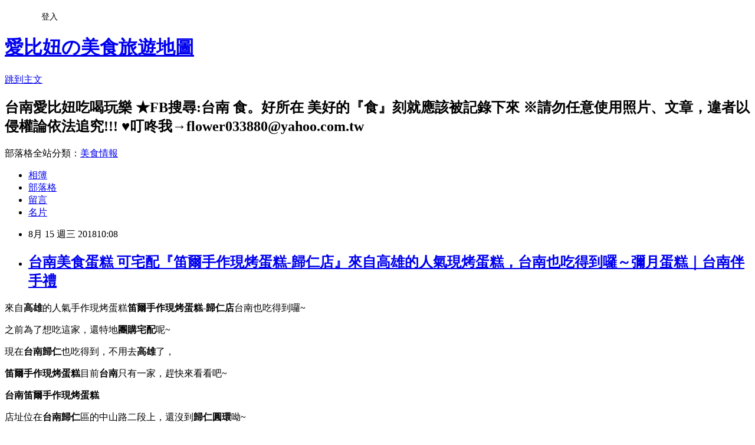

--- FILE ---
content_type: text/html; charset=utf-8
request_url: https://flower033880.pixnet.net/blog/posts/8225834020
body_size: 57279
content:
<!DOCTYPE html><html lang="zh-TW"><head><meta charSet="utf-8"/><meta name="viewport" content="width=device-width, initial-scale=1"/><link rel="stylesheet" href="https://static.1px.tw/blog-next/_next/static/chunks/b1e52b495cc0137c.css" data-precedence="next"/><link rel="stylesheet" href="/fix.css?v=202601211010" type="text/css" data-precedence="medium"/><link rel="stylesheet" href="https://s3.1px.tw/blog/theme/choc/iframe-popup.css?v=202601211010" type="text/css" data-precedence="medium"/><link rel="stylesheet" href="https://s3.1px.tw/blog/theme/choc/plugins.min.css?v=202601211010" type="text/css" data-precedence="medium"/><link rel="stylesheet" href="https://s3.1px.tw/blog/theme/choc/openid-comment.css?v=202601211010" type="text/css" data-precedence="medium"/><link rel="stylesheet" href="https://s3.1px.tw/blog/theme/choc/style.min.css?v=202601211010" type="text/css" data-precedence="medium"/><link rel="stylesheet" href="https://s3.1px.tw/blog/theme/choc/main.min.css?v=202601211010" type="text/css" data-precedence="medium"/><link rel="stylesheet" href="https://pimg.1px.tw/flower033880/assets/flower033880.css?v=202601211010" type="text/css" data-precedence="medium"/><link rel="stylesheet" href="https://s3.1px.tw/blog/theme/choc/author-info.css?v=202601211010" type="text/css" data-precedence="medium"/><link rel="stylesheet" href="https://s3.1px.tw/blog/theme/choc/idlePop.min.css?v=202601211010" type="text/css" data-precedence="medium"/><link rel="preload" as="script" fetchPriority="low" href="https://static.1px.tw/blog-next/_next/static/chunks/94688e2baa9fea03.js"/><script src="https://static.1px.tw/blog-next/_next/static/chunks/41eaa5427c45ebcc.js" async=""></script><script src="https://static.1px.tw/blog-next/_next/static/chunks/e2c6231760bc85bd.js" async=""></script><script src="https://static.1px.tw/blog-next/_next/static/chunks/94bde6376cf279be.js" async=""></script><script src="https://static.1px.tw/blog-next/_next/static/chunks/426b9d9d938a9eb4.js" async=""></script><script src="https://static.1px.tw/blog-next/_next/static/chunks/turbopack-5021d21b4b170dda.js" async=""></script><script src="https://static.1px.tw/blog-next/_next/static/chunks/ff1a16fafef87110.js" async=""></script><script src="https://static.1px.tw/blog-next/_next/static/chunks/e308b2b9ce476a3e.js" async=""></script><script src="https://static.1px.tw/blog-next/_next/static/chunks/2bf79572a40338b7.js" async=""></script><script src="https://static.1px.tw/blog-next/_next/static/chunks/d3c6eed28c1dd8e2.js" async=""></script><script src="https://static.1px.tw/blog-next/_next/static/chunks/d4d39cfc2a072218.js" async=""></script><script src="https://static.1px.tw/blog-next/_next/static/chunks/6a5d72c05b9cd4ba.js" async=""></script><script src="https://static.1px.tw/blog-next/_next/static/chunks/8af6103cf1375f47.js" async=""></script><script src="https://static.1px.tw/blog-next/_next/static/chunks/60d08651d643cedc.js" async=""></script><script src="https://static.1px.tw/blog-next/_next/static/chunks/0ae21416dac1fa83.js" async=""></script><script src="https://static.1px.tw/blog-next/_next/static/chunks/6d1100e43ad18157.js" async=""></script><script src="https://static.1px.tw/blog-next/_next/static/chunks/87eeaf7a3b9005e8.js" async=""></script><script src="https://static.1px.tw/blog-next/_next/static/chunks/ed01c75076819ebd.js" async=""></script><script src="https://static.1px.tw/blog-next/_next/static/chunks/a4df8fc19a9a82e6.js" async=""></script><link rel="preload" href="https://pagead2.googlesyndication.com/pagead/js/adsbygoogle.js?client=ca-pub-3405677970708022" as="script" crossorigin=""/><title>台南美食蛋糕 可宅配『笛爾手作現烤蛋糕-歸仁店』來自高雄的人氣現烤蛋糕，台南也吃得到囉～彌月蛋糕｜台南伴手禮</title><meta name="description" content="來自高雄的人氣手作現烤蛋糕笛爾手作現烤蛋糕-歸仁店台南也吃得到囉~"/><meta name="author" content="愛比妞の美食旅遊地圖"/><meta name="google-adsense-platform-account" content="pub-2647689032095179"/><meta name="google-adsense-account" content="pub-3405677970708022"/><meta name="fb:app_id" content="101730233200171"/><link rel="canonical" href="https://flower033880.pixnet.net/blog/posts/8225834020"/><meta property="og:title" content="台南美食蛋糕 可宅配『笛爾手作現烤蛋糕-歸仁店』來自高雄的人氣現烤蛋糕，台南也吃得到囉～彌月蛋糕｜台南伴手禮"/><meta property="og:description" content="來自高雄的人氣手作現烤蛋糕笛爾手作現烤蛋糕-歸仁店台南也吃得到囉~"/><meta property="og:url" content="https://flower033880.pixnet.net/blog/posts/8225834020"/><meta property="og:image" content="https://pimg.1px.tw/flower033880/1534216539-1565200199.jpg"/><meta property="og:type" content="article"/><meta name="twitter:card" content="summary_large_image"/><meta name="twitter:title" content="台南美食蛋糕 可宅配『笛爾手作現烤蛋糕-歸仁店』來自高雄的人氣現烤蛋糕，台南也吃得到囉～彌月蛋糕｜台南伴手禮"/><meta name="twitter:description" content="來自高雄的人氣手作現烤蛋糕笛爾手作現烤蛋糕-歸仁店台南也吃得到囉~"/><meta name="twitter:image" content="https://pimg.1px.tw/flower033880/1534216539-1565200199.jpg"/><link rel="icon" href="/favicon.ico?favicon.a62c60e0.ico" sizes="32x32" type="image/x-icon"/><script src="https://static.1px.tw/blog-next/_next/static/chunks/a6dad97d9634a72d.js" noModule=""></script></head><body><!--$--><!--/$--><!--$?--><template id="B:0"></template><!--/$--><script>requestAnimationFrame(function(){$RT=performance.now()});</script><script src="https://static.1px.tw/blog-next/_next/static/chunks/94688e2baa9fea03.js" id="_R_" async=""></script><div hidden id="S:0"><script id="pixnet-vars">
        window.PIXNET = {
          post_id: "8225834020",
          name: "flower033880",
          user_id: 0,
          blog_id: "3121460",
          display_ads: true,
          ad_options: {"chictrip":false}
        };
      </script><script type="text/javascript" src="https://code.jquery.com/jquery-latest.min.js"></script><script id="json-ld-article-script" type="application/ld+json">{"@context":"https:\u002F\u002Fschema.org","@type":"BlogPosting","isAccessibleForFree":true,"mainEntityOfPage":{"@type":"WebPage","@id":"https:\u002F\u002Fflower033880.pixnet.net\u002Fblog\u002Fposts\u002F8225834020"},"headline":"台南美食蛋糕 可宅配『笛爾手作現烤蛋糕-歸仁店』來自高雄的人氣現烤蛋糕，台南也吃得到囉～彌月蛋糕｜台南伴手禮","description":"\u003Cimg alt=\"0815.jpg\" src=\"https:\u002F\u002Fpic.pimg.tw\u002Fflower033880\u002F1534216539-1565200199.jpg\" title=\"0815.jpg\"\u003E\u003Cbr \u002F\u003E\u003Cbr\u003E來自\u003Cstrong\u003E高雄\u003C\u002Fstrong\u003E的人氣手作現烤蛋糕\u003Cstrong\u003E笛爾手作現烤蛋糕-歸仁店\u003C\u002Fstrong\u003E台南也吃得到囉~\u003Cbr\u003E","articleBody":"\u003Cp style=\"text-align:center\"\u003E\u003Ca href=\"http:\u002F\u002Fflower033880.pixnet.net\u002Falbum\u002Fphoto\u002F240263588\"\u003E\u003Cimg alt=\"0815.jpg\" src=\"https:\u002F\u002Fpimg.1px.tw\u002Fflower033880\u002F1534216539-1565200199.jpg\" title=\"0815.jpg\"\u003E\u003C\u002Fa\u003E\u003C\u002Fp\u003E\n\n\u003Cp style=\"text-align: center;\"\u003E\u003Cspan style=\"font-size:16px\"\u003E來自\u003Cstrong\u003E高雄\u003C\u002Fstrong\u003E的人氣手作現烤蛋糕\u003Cstrong\u003E笛爾手作現烤蛋糕-歸仁店\u003C\u002Fstrong\u003E台南也吃得到囉~\u003C\u002Fspan\u003E\u003C\u002Fp\u003E\n\n\u003Cp style=\"text-align: center;\"\u003E\u003Cspan style=\"font-size:16px\"\u003E之前為了想吃這家，還特地\u003Cstrong\u003E團購宅配\u003C\u002Fstrong\u003E呢~\u003C\u002Fspan\u003E\u003C\u002Fp\u003E\n\n\u003Cp style=\"text-align: center;\"\u003E\u003Cspan style=\"font-size:16px\"\u003E現在\u003Cstrong\u003E台南歸仁\u003C\u002Fstrong\u003E也吃得到，不用去\u003Cstrong\u003E高雄\u003C\u002Fstrong\u003E了，\u003C\u002Fspan\u003E\u003C\u002Fp\u003E\n\n\u003Cp style=\"text-align: center;\"\u003E\u003Cspan style=\"font-size:16px\"\u003E\u003Cstrong\u003E笛爾手作現烤蛋糕\u003C\u002Fstrong\u003E目前\u003Cstrong\u003E台南\u003C\u002Fstrong\u003E只有一家，趕快來看看吧~\u003C\u002Fspan\u003E\u003C\u002Fp\u003E\n\u003Cscript async=\"\" src=\"\u002F\u002Fpagead2.googlesyndication.com\u002Fpagead\u002Fjs\u002Fadsbygoogle.js\"\u003E\u003C\u002Fscript\u003E\u003C!-- flower033880_ROS_RWD --\u003E\u003Cins class=\"adsbygoogle\" style=\"display:block\" data-ad-client=\"ca-pub-3405677970708022\" data-ad_region=\"test\" data-refresh=\"false\" data-ad-host=\"ca-host-pub-7449992691305813\" data-ad-host-channel=\"1590234458\" data-ad-slot=\"6319249276\" data-ad-format=\"auto\"\u003E\u003C\u002Fins\u003E\u003Cscript\u003E\n(adsbygoogle = window.adsbygoogle || []).push({});\n\u003C\u002Fscript\u003E\n\n\u003Cp style=\"text-align: center;\"\u003E\u003Cspan style=\"font-size:16px\"\u003E\u003Ca href=\"http:\u002F\u002Fflower033880.pixnet.net\u002Falbum\u002Fphoto\u002F240263591\"\u003E\u003Cimg alt=\"nEO_IMG_IMG_8505.jpg\" src=\"https:\u002F\u002Fpimg.1px.tw\u002Fflower033880\u002F1534216557-625147816.jpg\" title=\"nEO_IMG_IMG_8505.jpg\"\u003E\u003C\u002Fa\u003E\u003C\u002Fspan\u003E\u003C\u002Fp\u003E\n\n\u003Cp style=\"text-align: center;\"\u003E\u003Cspan style=\"font-size:18px\"\u003E\u003Cstrong\u003E台南笛爾手作現烤蛋糕\u003C\u002Fstrong\u003E\u003C\u002Fspan\u003E\u003C\u002Fp\u003E\n\n\u003Cp style=\"text-align: center;\"\u003E\u003Cspan style=\"font-size:16px\"\u003E店址位在\u003Cstrong\u003E台南歸仁\u003C\u002Fstrong\u003E區的中山路二段上，還沒到\u003Cstrong\u003E歸仁圓環\u003C\u002Fstrong\u003E呦~\u003C\u002Fspan\u003E\u003C\u002Fp\u003E\n\n\u003Cp style=\"text-align: center;\"\u003E\u003Cspan style=\"font-size:16px\"\u003E而且8月初才開幕，可以算是新店一家，胖比趕快開箱來分享給大家\u003C\u002Fspan\u003E\u003C\u002Fp\u003E\n\n\u003Cp style=\"text-align: center;\"\u003E\u003Cspan style=\"font-size:16px\"\u003E\u003Ca href=\"http:\u002F\u002Fflower033880.pixnet.net\u002Falbum\u002Fphoto\u002F240263594\"\u003E\u003Cimg alt=\"nEO_IMG_IMG_8538.jpg\" src=\"https:\u002F\u002Fpimg.1px.tw\u002Fflower033880\u002F1534216576-3445230503.jpg\" title=\"nEO_IMG_IMG_8538.jpg\"\u003E\u003C\u002Fa\u003E\u003C\u002Fspan\u003E\u003C\u002Fp\u003E\n\n\u003Cp style=\"text-align: center;\"\u003E\u003Cspan style=\"font-size:18px\"\u003E\u003Cstrong\u003E笛爾手作現烤蛋糕-歸仁店\u003C\u002Fstrong\u003E\u003C\u002Fspan\u003E\u003C\u002Fp\u003E\n\n\u003Cp style=\"text-align: center;\"\u003E\u003Cspan style=\"font-size:16px\"\u003E店面明亮乾淨，還可以看到現場製作蛋糕的過程。\u003C\u002Fspan\u003E\u003C\u002Fp\u003E\n\u003Cscript async=\"\" src=\"\u002F\u002Fpagead2.googlesyndication.com\u002Fpagead\u002Fjs\u002Fadsbygoogle.js\"\u003E\u003C\u002Fscript\u003E\u003C!-- flower033880_ROS_RWD --\u003E\u003Cins class=\"adsbygoogle\" style=\"display:block\" data-ad-client=\"ca-pub-3405677970708022\" data-ad_region=\"test\" data-refresh=\"false\" data-ad-host=\"ca-host-pub-7449992691305813\" data-ad-host-channel=\"1590234458\" data-ad-slot=\"6319249276\" data-ad-format=\"auto\"\u003E\u003C\u002Fins\u003E\u003Cscript\u003E\n(adsbygoogle = window.adsbygoogle || []).push({});\n\u003C\u002Fscript\u003E\n\n\u003Cp style=\"text-align: center;\"\u003E\u003Cspan style=\"font-size:16px\"\u003E\u003Ca href=\"http:\u002F\u002Fflower033880.pixnet.net\u002Falbum\u002Fphoto\u002F240263618\"\u003E\u003Cimg alt=\"nEO_IMG_IMG_8491.jpg\" src=\"https:\u002F\u002Fpimg.1px.tw\u002Fflower033880\u002F1534216596-2493488549.jpg\" title=\"nEO_IMG_IMG_8491.jpg\"\u003E\u003C\u002Fa\u003E\u003C\u002Fspan\u003E\u003C\u002Fp\u003E\n\n\u003Cp style=\"text-align: center;\"\u003E\u003Cspan style=\"font-size:16px\"\u003E\u003Ca href=\"http:\u002F\u002Fflower033880.pixnet.net\u002Falbum\u002Fphoto\u002F240263651\"\u003E\u003Cimg alt=\"nEO_IMG_IMG_8485.jpg\" src=\"https:\u002F\u002Fpimg.1px.tw\u002Fflower033880\u002F1534216614-2945843840.jpg\" title=\"nEO_IMG_IMG_8485.jpg\"\u003E\u003C\u002Fa\u003E\u003C\u002Fspan\u003E\u003C\u002Fp\u003E\n\n\u003Cp style=\"text-align: center;\"\u003E\u003Cspan style=\"font-size:16px\"\u003E\u003Ca href=\"http:\u002F\u002Fflower033880.pixnet.net\u002Falbum\u002Fphoto\u002F240263693\"\u003E\u003Cimg alt=\"nEO_IMG_IMG_8488.jpg\" src=\"https:\u002F\u002Fpimg.1px.tw\u002Fflower033880\u002F1534216639-4011428898.jpg\" title=\"nEO_IMG_IMG_8488.jpg\"\u003E\u003C\u002Fa\u003E\u003C\u002Fspan\u003E\u003C\u002Fp\u003E\n\n\u003Cp style=\"text-align: center;\"\u003E\u003Cspan style=\"font-size:16px\"\u003E\u003Ca href=\"http:\u002F\u002Fflower033880.pixnet.net\u002Falbum\u002Fphoto\u002F240263732\"\u003E\u003Cimg alt=\"nEO_IMG_IMG_8492.jpg\" src=\"https:\u002F\u002Fpimg.1px.tw\u002Fflower033880\u002F1534216658-383096044.jpg\" title=\"nEO_IMG_IMG_8492.jpg\"\u003E\u003C\u002Fa\u003E\u003C\u002Fspan\u003E\u003C\u002Fp\u003E\n\n\u003Cp style=\"text-align: center;\"\u003E\u003Cspan style=\"font-size:18px\"\u003E\u003Cstrong\u003E台南笛爾手作現烤蛋糕\u003C\u002Fstrong\u003E\u003C\u002Fspan\u003E\u003C\u002Fp\u003E\n\n\u003Cp style=\"text-align: center;\"\u003E\u003Cspan style=\"font-size:16px\"\u003E主要販售現烤蛋糕、蛋塔、鳳梨酥\u003C\u002Fspan\u003E\u003C\u002Fp\u003E\n\n\u003Cp style=\"text-align: center;\"\u003E\u003Cspan style=\"font-size:16px\"\u003E每日現烤出爐，一到現場就聞到烤蛋糕的香氣呢~\u003C\u002Fspan\u003E\u003C\u002Fp\u003E\n\n\u003Cp style=\"text-align: center;\"\u003E\u003Cspan style=\"font-size:16px\"\u003E聞到烤好的蛋糕，好想馬上嘗一口。\u003C\u002Fspan\u003E\u003C\u002Fp\u003E\n\n\u003Cp style=\"text-align: center;\"\u003E\u003Cspan style=\"font-size:16px\"\u003E\u003Ca href=\"http:\u002F\u002Fflower033880.pixnet.net\u002Falbum\u002Fphoto\u002F240263741\"\u003E\u003Cimg alt=\"nEO_IMG_IMG_8555.jpg\" src=\"https:\u002F\u002Fpimg.1px.tw\u002Fflower033880\u002F1534216827-2969311846.jpg\" title=\"nEO_IMG_IMG_8555.jpg\"\u003E\u003C\u002Fa\u003E\u003C\u002Fspan\u003E\u003C\u002Fp\u003E\n\n\u003Cp style=\"text-align: center;\"\u003E\u003Cspan style=\"font-size:16px\"\u003E\u003Ca href=\"http:\u002F\u002Fflower033880.pixnet.net\u002Falbum\u002Fphoto\u002F240263843\"\u003E\u003Cimg alt=\"08151.jpg\" src=\"https:\u002F\u002Fpimg.1px.tw\u002Fflower033880\u002F1534216858-3933851981.jpg\" title=\"08151.jpg\"\u003E\u003C\u002Fa\u003E\u003C\u002Fspan\u003E\u003C\u002Fp\u003E\n\n\u003Cp style=\"text-align: center;\"\u003E\u003Cspan style=\"font-size:16px\"\u003E\u003Ca href=\"http:\u002F\u002Fflower033880.pixnet.net\u002Falbum\u002Fphoto\u002F240263879\"\u003E\u003Cimg alt=\"nEO_IMG_IMG_8564.jpg\" src=\"https:\u002F\u002Fpimg.1px.tw\u002Fflower033880\u002F1534216890-2809573758.jpg\" title=\"nEO_IMG_IMG_8564.jpg\"\u003E\u003C\u002Fa\u003E\u003C\u002Fspan\u003E\u003C\u002Fp\u003E\n\n\u003Cp style=\"text-align: center;\"\u003E\u003Cspan style=\"font-size:18px\"\u003E\u003Cstrong\u003E笛爾手作現烤蛋糕當日現烤\u003C\u002Fstrong\u003E\u003C\u002Fspan\u003E\u003C\u002Fp\u003E\n\n\u003Cp style=\"text-align: center;\"\u003E\u003Cspan style=\"font-size:16px\"\u003E抵達現場後，還可以看到店家正在準備烤蛋糕的食材，\u003C\u002Fspan\u003E\u003C\u002Fp\u003E\n\n\u003Cp style=\"text-align: center;\"\u003E\u003Cspan style=\"font-size:16px\"\u003E店家還介紹他們的\u003Cstrong\u003E南瓜乳酪蛋糕\u003C\u002Fstrong\u003E是用南瓜泥製成，蛋塔的餅皮到內餡也都是自製。\u003C\u002Fspan\u003E\u003C\u002Fp\u003E\n\n\u003Cp style=\"text-align: center;\"\u003E\u003Cspan style=\"font-size:16px\"\u003E\u003Ca href=\"http:\u002F\u002Fflower033880.pixnet.net\u002Falbum\u002Fphoto\u002F240263882\"\u003E\u003Cimg alt=\"nEO_IMG_IMG_8522.jpg\" src=\"https:\u002F\u002Fpimg.1px.tw\u002Fflower033880\u002F1534216914-47194390.jpg\" title=\"nEO_IMG_IMG_8522.jpg\"\u003E\u003C\u002Fa\u003E\u003C\u002Fspan\u003E\u003C\u002Fp\u003E\n\n\u003Cp style=\"text-align: center;\"\u003E\u003Cspan style=\"font-size:16px\"\u003E\u003Cstrong\u003E笛爾手作現烤蛋糕\u003C\u002Fstrong\u003E口味還蠻多種，現場還有提供試吃\u003C\u002Fspan\u003E\u003C\u002Fp\u003E\n\n\u003Cp style=\"text-align: center;\"\u003E\u003Cspan style=\"font-size:16px\"\u003E如果你跟我一樣，猶豫不決想買哪一種，就先試吃看看吧!\u003C\u002Fspan\u003E\u003C\u002Fp\u003E\n\n\u003Cp style=\"text-align: center;\"\u003E\u003Cspan style=\"font-size:16px\"\u003E\u003Ca href=\"http:\u002F\u002Fflower033880.pixnet.net\u002Falbum\u002Fphoto\u002F240264080\"\u003E\u003Cimg alt=\"nEO_IMG_IMG_8493.jpg\" src=\"https:\u002F\u002Fpimg.1px.tw\u002Fflower033880\u002F1534217526-788918607.jpg\" title=\"nEO_IMG_IMG_8493.jpg\"\u003E\u003C\u002Fa\u003E\u003C\u002Fspan\u003E\u003C\u002Fp\u003E\n\n\u003Cp style=\"text-align: center;\"\u003E\u003Cspan style=\"font-size:16px\"\u003E\u003Ca href=\"http:\u002F\u002Fflower033880.pixnet.net\u002Falbum\u002Fphoto\u002F240264083\"\u003E\u003Cimg alt=\"nEO_IMG_IMG_8497.jpg\" src=\"https:\u002F\u002Fpimg.1px.tw\u002Fflower033880\u002F1534217544-570746649.jpg\" title=\"nEO_IMG_IMG_8497.jpg\"\u003E\u003C\u002Fa\u003E\u003C\u002Fspan\u003E\u003C\u002Fp\u003E\n\n\u003Cp style=\"text-align: center;\"\u003E\u003Cspan style=\"font-size:18px\"\u003E\u003Cstrong\u003E笛爾手作現烤蛋糕-歸仁店菜單\u003C\u002Fstrong\u003E\u003C\u002Fspan\u003E\u003C\u002Fp\u003E\n\n\u003Cp style=\"text-align: center;\"\u003E\u003Cspan style=\"font-size:16px\"\u003E現烤蛋糕目前有5種口味可以選擇，有雙拼組合，一次滿足\u003C\u002Fspan\u003E\u003C\u002Fp\u003E\n\n\u003Cp style=\"text-align: center;\"\u003E\u003Cspan style=\"font-size:16px\"\u003E黃金蛋糕\u002F香濃起士蛋糕\u002F比利時巧克力蛋糕\u002F南瓜乳酪蛋糕\u002F日式蜂蜜蛋糕\u003C\u002Fspan\u003E\u003C\u002Fp\u003E\n\n\u003Cp style=\"text-align: center;\"\u003E\u003Cspan style=\"font-size:16px\"\u003E這些都可以做成彌月蛋糕禮盒呦~\u003C\u002Fspan\u003E\u003C\u002Fp\u003E\n\n\u003Cp style=\"text-align: center;\"\u003E\u003Cspan style=\"font-size:16px\"\u003E蛋塔有6種口味可以選擇，有雙拼組合\u003C\u002Fspan\u003E\u003C\u002Fp\u003E\n\n\u003Cp style=\"text-align: center;\"\u003E\u003Cspan style=\"font-size:16px\"\u003E黃金胚芽蛋塔\u002F黑糖麻糬蛋塔\u002F爆漿乳酪塔\u002F百香果乳酪塔\u002F流沙乳酪塔\u002F法式榛果巧克力塔\u003C\u002Fspan\u003E\u003C\u002Fp\u003E\n\n\u003Cp style=\"text-align: center;\"\u003E\u003Cspan style=\"font-size:16px\"\u003E還有鳳梨酥及綠豆糕\u003C\u002Fspan\u003E\u003C\u002Fp\u003E\n\n\u003Cp style=\"text-align: center;\"\u003E\u003Cspan style=\"font-size:16px\"\u003E\u003Ca href=\"http:\u002F\u002Fflower033880.pixnet.net\u002Falbum\u002Fphoto\u002F240263885\"\u003E\u003Cimg alt=\"nEO_IMG_IMG_8539.jpg\" src=\"https:\u002F\u002Fpimg.1px.tw\u002Fflower033880\u002F1534216954-315851236.jpg\" title=\"nEO_IMG_IMG_8539.jpg\"\u003E\u003C\u002Fa\u003E\u003C\u002Fspan\u003E\u003C\u002Fp\u003E\n\n\u003Cp style=\"text-align: center;\"\u003E\u003Cspan style=\"font-size:16px\"\u003E\u003Ca href=\"http:\u002F\u002Fflower033880.pixnet.net\u002Falbum\u002Fphoto\u002F240263888\"\u003E\u003Cimg alt=\"nEO_IMG_IMG_8520.jpg\" src=\"https:\u002F\u002Fpimg.1px.tw\u002Fflower033880\u002F1534216977-3524222726.jpg\" title=\"nEO_IMG_IMG_8520.jpg\"\u003E\u003C\u002Fa\u003E\u003C\u002Fspan\u003E\u003C\u002Fp\u003E\n\n\u003Cp style=\"text-align: center;\"\u003E\u003Cspan style=\"font-size:16px\"\u003E\u003Cstrong\u003E&nbsp;笛爾手作現烤蛋糕\u003C\u002Fstrong\u003E都是秤重賣，菜單上面的價錢都是盒裝一斤，實際重量也是以秤重為主\u003C\u002Fspan\u003E\u003C\u002Fp\u003E\n\n\u003Cp style=\"text-align: center;\"\u003E\u003Cspan style=\"font-size:16px\"\u003E可能會多幾塊或少幾塊，畢竟人工手切有時候不像機器這麼精準。\u003C\u002Fspan\u003E\u003C\u002Fp\u003E\n\n\u003Cp style=\"text-align: center;\"\u003E\u003Cspan style=\"font-size:16px\"\u003E\u003Ca href=\"http:\u002F\u002Fflower033880.pixnet.net\u002Falbum\u002Fphoto\u002F240263894\"\u003E\u003Cimg alt=\"nEO_IMG_IMG_8567.jpg\" src=\"https:\u002F\u002Fpimg.1px.tw\u002Fflower033880\u002F1534216992-2709850981.jpg\" title=\"nEO_IMG_IMG_8567.jpg\"\u003E\u003C\u002Fa\u003E\u003C\u002Fspan\u003E\u003C\u002Fp\u003E\n\n\u003Cp style=\"text-align: center;\"\u003E\u003Cspan style=\"font-size:16px\"\u003E\u003Cstrong\u003E笛爾手作現烤蛋糕\u003C\u002Fstrong\u003E如果沒吃這麼多，一次也不一定要買到一斤，一斤有盒子可以裝呦~\u003C\u002Fspan\u003E\u003C\u002Fp\u003E\n\n\u003Cp style=\"text-align: center;\"\u003E\u003Cspan style=\"font-size:16px\"\u003E\u003Ca href=\"http:\u002F\u002Fflower033880.pixnet.net\u002Falbum\u002Fphoto\u002F240263897\"\u003E\u003Cimg alt=\"nEO_IMG_IMG_8570.jpg\" src=\"https:\u002F\u002Fpimg.1px.tw\u002Fflower033880\u002F1534217010-2510386802.jpg\" title=\"nEO_IMG_IMG_8570.jpg\"\u003E\u003C\u002Fa\u003E\u003C\u002Fspan\u003E\u003C\u002Fp\u003E\n\n\u003Cp style=\"text-align: center;\"\u003E\u003Cspan style=\"font-size:18px\"\u003E\u003Cstrong\u003E笛爾手作現烤蛋糕-歸仁店蛋糕禮盒包裝\u003C\u002Fstrong\u003E\u003C\u002Fspan\u003E\u003C\u002Fp\u003E\n\n\u003Cp style=\"text-align: center;\"\u003E\u003Cspan style=\"font-size:16px\"\u003E秤重賣的現烤蛋糕，也經精緻的盒裝，不論送禮或是自用都很適合\u003C\u002Fspan\u003E\u003C\u002Fp\u003E\n\n\u003Cp style=\"text-align: center;\"\u003E\u003Cspan style=\"font-size:16px\"\u003E藍色是裝蛋塔的盒子，黃色是蛋糕的盒子，上面的圖樣都很精緻，直接提著走也OK~\u003C\u002Fspan\u003E\u003C\u002Fp\u003E\n\n\u003Cp style=\"text-align: center;\"\u003E\u003Cspan style=\"font-size:16px\"\u003E\u003Ca href=\"http:\u002F\u002Fflower033880.pixnet.net\u002Falbum\u002Fphoto\u002F240263903\"\u003E\u003Cimg alt=\"nEO_IMG_IMG_8610.jpg\" src=\"https:\u002F\u002Fpimg.1px.tw\u002Fflower033880\u002F1534217046-4017709859.jpg\" title=\"nEO_IMG_IMG_8610.jpg\"\u003E\u003C\u002Fa\u003E\u003C\u002Fspan\u003E\u003C\u002Fp\u003E\n\n\u003Cp style=\"text-align: center;\"\u003E\u003Cspan style=\"font-size:16px\"\u003E胖比今天帶了很多口味要回家與家人分享，還當成伴手禮讓大寶帶回台北去跟大家分享\u003C\u002Fspan\u003E\u003C\u002Fp\u003E\n\n\u003Cp style=\"text-align: center;\"\u003E\u003Cspan style=\"font-size:16px\"\u003E住外縣市的朋友，有興趣也可以宅配呦~\u003C\u002Fspan\u003E\u003C\u002Fp\u003E\n\n\u003Cp style=\"text-align: center;\"\u003E\u003Cspan style=\"font-size:16px\"\u003E蛋糕也有雙拼組合，一次滿足你的味蕾，\u003C\u002Fspan\u003E\u003C\u002Fp\u003E\n\n\u003Cp style=\"text-align: center;\"\u003E\u003Cspan style=\"font-size:16px\"\u003E\u003Cstrong\u003E我選了南瓜乳酪蛋糕+日式蜂蜜蛋糕 $190(實際價錢以秤重為主)\u003C\u002Fstrong\u003E\u003C\u002Fspan\u003E\u003C\u002Fp\u003E\n\n\u003Cp style=\"text-align: center;\"\u003E\u003Cspan style=\"font-size:16px\"\u003E我這盒就有超過一點點，195元\u003C\u002Fspan\u003E\u003C\u002Fp\u003E\n\n\u003Cp style=\"text-align: center;\"\u003E\u003Cspan style=\"font-size:16px\"\u003E\u003Ca href=\"http:\u002F\u002Fflower033880.pixnet.net\u002Falbum\u002Fphoto\u002F240263906\"\u003E\u003Cimg alt=\"nEO_IMG_IMG_8611.jpg\" src=\"https:\u002F\u002Fpimg.1px.tw\u002Fflower033880\u002F1534217071-3310030522.jpg\" title=\"nEO_IMG_IMG_8611.jpg\"\u003E\u003C\u002Fa\u003E\u003C\u002Fspan\u003E\u003C\u002Fp\u003E\n\n\u003Cp style=\"text-align: center;\"\u003E\u003Cspan style=\"font-size:16px\"\u003E\u003Cstrong\u003E日式蜂蜜蛋糕\u003C\u002Fstrong\u003E\u003C\u002Fspan\u003E\u003C\u002Fp\u003E\n\n\u003Cp style=\"text-align: center;\"\u003E\u003Cspan style=\"font-size:16px\"\u003E不是甜膩的蜂蜜味，而是帶有清新蜜香，\u003C\u002Fspan\u003E\u003C\u002Fp\u003E\n\n\u003Cp style=\"text-align: center;\"\u003E\u003Cspan style=\"font-size:16px\"\u003E蛋糕體濕潤又充滿空氣蓬鬆感，吃起來不會太乾。\u003C\u002Fspan\u003E\u003C\u002Fp\u003E\n\n\u003Cp style=\"text-align: center;\"\u003E\u003Cspan style=\"font-size:16px\"\u003E而且吃完後口齒留蜂蜜香喔！他們家的蜂蜜蛋糕好吃！！\u003C\u002Fspan\u003E\u003C\u002Fp\u003E\n\n\u003Cp style=\"text-align: center;\"\u003E\u003Cspan style=\"font-size:16px\"\u003E不甜膩得我們家的心。\u003C\u002Fspan\u003E\u003C\u002Fp\u003E\n\n\u003Cp style=\"text-align: center;\"\u003E\u003Cspan style=\"font-size:16px\"\u003E\u003Ca href=\"http:\u002F\u002Fflower033880.pixnet.net\u002Falbum\u002Fphoto\u002F240263909\"\u003E\u003Cimg alt=\"nEO_IMG_IMG_8619.jpg\" src=\"https:\u002F\u002Fpimg.1px.tw\u002Fflower033880\u002F1534217093-866503574.jpg\" title=\"nEO_IMG_IMG_8619.jpg\"\u003E\u003C\u002Fa\u003E\u003C\u002Fspan\u003E\u003C\u002Fp\u003E\n\n\u003Cp style=\"text-align: center;\"\u003E\u003Cspan style=\"font-size:16px\"\u003E\u003Cstrong\u003E南瓜乳酪蛋糕\u003C\u002Fstrong\u003E\u003C\u002Fspan\u003E\u003C\u002Fp\u003E\n\n\u003Cp style=\"text-align: center;\"\u003E\u003Cspan style=\"font-size:16px\"\u003E以南瓜泥製成的南瓜乳酪蛋糕，上面那層蠻好吃的耶～\u003C\u002Fspan\u003E\u003C\u002Fp\u003E\n\n\u003Cp style=\"text-align: center;\"\u003E\u003Cspan style=\"font-size:16px\"\u003E有著各式堅果及南瓜籽，還有乳酪絲的點綴\u003C\u002Fspan\u003E\u003C\u002Fp\u003E\n\n\u003Cp style=\"text-align: center;\"\u003E\u003Cspan style=\"font-size:16px\"\u003E稍有鹹味的調味和南瓜簡直就是絕配啊！\u003C\u002Fspan\u003E\u003C\u002Fp\u003E\n\n\u003Cp style=\"text-align: center;\"\u003E\u003Cspan style=\"font-size:16px\"\u003E隱藏在其中的乳酪塊更扮演了畫龍點睛的角色，\u003C\u002Fspan\u003E\u003C\u002Fp\u003E\n\n\u003Cp style=\"text-align: center;\"\u003E\u003Cspan style=\"font-size:16px\"\u003E喜歡鹹甜滋味的朋友，可以選南瓜乳酪。\u003C\u002Fspan\u003E\u003C\u002Fp\u003E\n\n\u003Cp style=\"text-align: center;\"\u003E\u003Cspan style=\"font-size:16px\"\u003E\u003Ca href=\"http:\u002F\u002Fflower033880.pixnet.net\u002Falbum\u002Fphoto\u002F240263912\"\u003E\u003Cimg alt=\"nEO_IMG_IMG_8637.jpg\" src=\"https:\u002F\u002Fpimg.1px.tw\u002Fflower033880\u002F1534217110-3449896376.jpg\" title=\"nEO_IMG_IMG_8637.jpg\"\u003E\u003C\u002Fa\u003E\u003C\u002Fspan\u003E\u003C\u002Fp\u003E\n\n\u003Cp style=\"text-align: center;\"\u003E\u003Cspan style=\"font-size:16px\"\u003E\u003Ca href=\"http:\u002F\u002Fflower033880.pixnet.net\u002Falbum\u002Fphoto\u002F240263915\"\u003E\u003Cimg alt=\"nEO_IMG_IMG_8639.jpg\" src=\"https:\u002F\u002Fpimg.1px.tw\u002Fflower033880\u002F1534217125-3209184699.jpg\" title=\"nEO_IMG_IMG_8639.jpg\"\u003E\u003C\u002Fa\u003E\u003C\u002Fspan\u003E\u003C\u002Fp\u003E\n\n\u003Cp style=\"text-align: center;\"\u003E\u003Cspan style=\"font-size:16px\"\u003E我們還選了一個一斤重的南瓜乳酪，一斤＄180&nbsp;\u003Cstrong\u003E(實際價錢以秤重為主)\u003C\u002Fstrong\u003E\u003C\u002Fspan\u003E\u003C\u002Fp\u003E\n\n\u003Cp style=\"text-align: center;\"\u003E\u003Cspan style=\"font-size:16px\"\u003E阿姨帶去公司分給同事吃之後，他們也覺得好吃～\u003C\u002Fspan\u003E\u003C\u002Fp\u003E\n\n\u003Cp style=\"text-align: center;\"\u003E\u003Cspan style=\"font-size:16px\"\u003E竟然馬上揪團訂，也太有效率！！滿2000元免運費\u003C\u002Fspan\u003E\u003C\u002Fp\u003E\n\n\u003Cp style=\"text-align: center;\"\u003E\u003Cspan style=\"font-size:16px\"\u003E\u003Ca href=\"http:\u002F\u002Fflower033880.pixnet.net\u002Falbum\u002Fphoto\u002F240263975\"\u003E\u003Cimg alt=\"nEO_IMG_IMG_8584.jpg\" src=\"https:\u002F\u002Fpimg.1px.tw\u002Fflower033880\u002F1534217157-3637061001.jpg\" title=\"nEO_IMG_IMG_8584.jpg\"\u003E\u003C\u002Fa\u003E\u003C\u002Fspan\u003E\u003C\u002Fp\u003E\n\n\u003Cp style=\"text-align: center;\"\u003E\u003Cspan style=\"font-size:16px\"\u003E來看看\u003Cstrong\u003E笛爾手作現烤蛋糕\u003C\u002Fstrong\u003E蛋塔的部分\u003C\u002Fspan\u003E\u003C\u002Fp\u003E\n\n\u003Cp style=\"text-align: center;\"\u003E\u003Cspan style=\"font-size:16px\"\u003E黃金胚芽蛋塔一個＄30\u002F禮盒包裝（6入）＄168\u003C\u002Fspan\u003E\u003C\u002Fp\u003E\n\n\u003Cp style=\"text-align: center;\"\u003E\u003Cspan style=\"font-size:16px\"\u003E黑糖麻糬蛋塔一個＄35\u002F禮盒包裝（6入）＄198\u003C\u002Fspan\u003E\u003C\u002Fp\u003E\n\n\u003Cp style=\"text-align: center;\"\u003E\u003Cspan style=\"font-size:16px\"\u003E爆漿乳酪塔一個＄38\u002F禮盒包裝（6入）＄210\u003C\u002Fspan\u003E\u003C\u002Fp\u003E\n\n\u003Cp style=\"text-align: center;\"\u003E\u003Cspan style=\"font-size:16px\"\u003E百香果乳酪塔一個＄40\u002F禮盒包裝（6入）＄225\u003C\u002Fspan\u003E\u003C\u002Fp\u003E\n\n\u003Cp style=\"text-align: center;\"\u003E\u003Cspan style=\"font-size:16px\"\u003E沙乳酪塔一個＄40\u002F禮盒包裝（6入）＄225\u003C\u002Fspan\u003E\u003C\u002Fp\u003E\n\n\u003Cp style=\"text-align: center;\"\u003E\u003Cspan style=\"font-size:16px\"\u003E法式榛果巧克力塔一個＄45\u002F禮盒包裝（6入）＄250\u003C\u002Fspan\u003E\u003C\u002Fp\u003E\n\n\u003Cp style=\"text-align: center;\"\u003E\u003Cspan style=\"font-size:16px\"\u003E蛋塔也有雙拼組合呦～\u003C\u002Fspan\u003E\u003C\u002Fp\u003E\n\n\u003Cp style=\"text-align: center;\"\u003E\u003Cspan style=\"font-size:16px\"\u003E\u003Ca href=\"http:\u002F\u002Fflower033880.pixnet.net\u002Falbum\u002Fphoto\u002F240263978\"\u003E\u003Cimg alt=\"nEO_IMG_IMG_8583.jpg\" src=\"https:\u002F\u002Fpimg.1px.tw\u002Fflower033880\u002F1534217175-1365721242.jpg\" title=\"nEO_IMG_IMG_8583.jpg\"\u003E\u003C\u002Fa\u003E\u003C\u002Fspan\u003E\u003C\u002Fp\u003E\n\n\u003Cp style=\"text-align: center;\"\u003E\u003Cspan style=\"font-size:16px\"\u003E如果像是胖比這盒每種口味都各一的話，就是以單顆的價錢下去計算\u003C\u002Fspan\u003E\u003C\u002Fp\u003E\n\n\u003Cp style=\"text-align: center;\"\u003E\u003Cspan style=\"font-size:16px\"\u003E只要是6入都會有精美的盒裝，送禮也很大方。\u003C\u002Fspan\u003E\u003C\u002Fp\u003E\n\n\u003Cp style=\"text-align: center;\"\u003E\u003Cspan style=\"font-size:16px\"\u003E\u003Ca href=\"http:\u002F\u002Fflower033880.pixnet.net\u002Falbum\u002Fphoto\u002F240263981\"\u003E\u003Cimg alt=\"nEO_IMG_IMG_8597.jpg\" src=\"https:\u002F\u002Fpimg.1px.tw\u002Fflower033880\u002F1534217192-1761538547.jpg\" title=\"nEO_IMG_IMG_8597.jpg\"\u003E\u003C\u002Fa\u003E\u003C\u002Fspan\u003E\u003C\u002Fp\u003E\n\n\u003Cp style=\"text-align: center;\"\u003E\u003Cspan style=\"font-size:16px\"\u003E\u003Cstrong\u003E笛爾手作現烤蛋糕家的蛋塔\u003C\u002Fstrong\u003E\u003C\u002Fspan\u003E\u003C\u002Fp\u003E\n\n\u003Cp style=\"text-align: center;\"\u003E\u003Cspan style=\"font-size:16px\"\u003E口味上也都各有特色，每日新鮮出爐\u003C\u002Fspan\u003E\u003C\u002Fp\u003E\n\n\u003Cp style=\"text-align: center;\"\u003E\u003Cspan style=\"font-size:16px\"\u003E\u003Cstrong\u003E爆漿乳酪塔\u003C\u002Fstrong\u003E\u003C\u002Fspan\u003E\u003C\u002Fp\u003E\n\n\u003Cp style=\"text-align: center;\"\u003E\u003Cspan style=\"font-size:16px\"\u003E吃得時候可以用烤箱稍微烤熱一下，中間的餡會爆漿！！\u003C\u002Fspan\u003E\u003C\u002Fp\u003E\n\n\u003Cp style=\"text-align: center;\"\u003E\u003Cspan style=\"font-size:16px\"\u003E冰冰的吃可以吃到乳酪的酸香滋味，有點像乳酪蛋糕的內餡。\u003C\u002Fspan\u003E\u003C\u002Fp\u003E\n\n\u003Cp style=\"text-align: center;\"\u003E\u003Cspan style=\"font-size:16px\"\u003E\u003Ca href=\"http:\u002F\u002Fflower033880.pixnet.net\u002Falbum\u002Fphoto\u002F240263987\"\u003E\u003Cimg alt=\"nEO_IMG_IMG_8587.jpg\" src=\"https:\u002F\u002Fpimg.1px.tw\u002Fflower033880\u002F1534217206-1279646193.jpg\" title=\"nEO_IMG_IMG_8587.jpg\"\u003E\u003C\u002Fa\u003E\u003C\u002Fspan\u003E\u003C\u002Fp\u003E\n\n\u003Cp style=\"text-align: center;\"\u003E\u003Cspan style=\"font-size:16px\"\u003E\u003Cstrong\u003E法式榛果巧克力塔&nbsp;\u003C\u002Fstrong\u003E\u003C\u002Fspan\u003E\u003C\u002Fp\u003E\n\n\u003Cp style=\"text-align: center;\"\u003E\u003Cspan style=\"font-size:16px\"\u003E原本想說巧克力的應該會很膩，沒想到他們家的巧克力不死甜耶～\u003C\u002Fspan\u003E\u003C\u002Fp\u003E\n\n\u003Cp style=\"text-align: center;\"\u003E\u003Cspan style=\"font-size:16px\"\u003E還帶點苦香苦香的感覺，滿滿的巧克力感覺好甜蜜，配上酥香塔皮很有層次\u003C\u002Fspan\u003E\u003C\u002Fp\u003E\n\n\u003Cp style=\"text-align: center;\"\u003E\u003Cspan style=\"font-size:16px\"\u003E\u003Cstrong\u003E情人節禮物\u003C\u002Fstrong\u003E送我這個可以ＸＤ(果然是吃貨）\u003C\u002Fspan\u003E\u003C\u002Fp\u003E\n\n\u003Cp style=\"text-align: center;\"\u003E\u003Cspan style=\"font-size:16px\"\u003E\u003Ca href=\"http:\u002F\u002Fflower033880.pixnet.net\u002Falbum\u002Fphoto\u002F240264071\"\u003E\u003Cimg alt=\"nEO_IMG_IMG_8698.jpg\" src=\"https:\u002F\u002Fpimg.1px.tw\u002Fflower033880\u002F1534217463-3358086840.jpg\" title=\"nEO_IMG_IMG_8698.jpg\"\u003E\u003C\u002Fa\u003E\u003C\u002Fspan\u003E\u003C\u002Fp\u003E\n\n\u003Cp style=\"text-align: center;\"\u003E\u003Cspan style=\"font-size:16px\"\u003E\u003Cstrong\u003E百香乳酪塔\u003C\u002Fstrong\u003E\u003C\u002Fspan\u003E\u003C\u002Fp\u003E\n\n\u003Cp style=\"text-align: center;\"\u003E\u003Cspan style=\"font-size:16px\"\u003E咬下酥脆的塔皮裡面還有酸香的百香果\u003C\u002Fspan\u003E\u003C\u002Fp\u003E\n\n\u003Cp style=\"text-align: center;\"\u003E\u003Cspan style=\"font-size:16px\"\u003E冰在冰箱冰冰涼涼的很讚耶～\u003C\u002Fspan\u003E\u003C\u002Fp\u003E\n\n\u003Cp style=\"text-align: center;\"\u003E\u003Cspan style=\"font-size:16px\"\u003E帶點酸香的百香果很清爽，我覺得冰起來風味更讚！\u003C\u002Fspan\u003E\u003C\u002Fp\u003E\n\n\u003Cp style=\"text-align: center;\"\u003E\u003Cspan style=\"font-size:16px\"\u003E\u003Ca href=\"http:\u002F\u002Fflower033880.pixnet.net\u002Falbum\u002Fphoto\u002F240263990\"\u003E\u003Cimg alt=\"nEO_IMG_IMG_8599.jpg\" src=\"https:\u002F\u002Fpimg.1px.tw\u002Fflower033880\u002F1534217226-421040491.jpg\" title=\"nEO_IMG_IMG_8599.jpg\"\u003E\u003C\u002Fa\u003E\u003C\u002Fspan\u003E\u003C\u002Fp\u003E\n\n\u003Cp style=\"text-align: center;\"\u003E\u003Cspan style=\"font-size:16px\"\u003E\u003Cstrong\u003E黑糖麻糬蛋撻\u003C\u002Fstrong\u003E\u003C\u002Fspan\u003E\u003C\u002Fp\u003E\n\n\u003Cp style=\"text-align: center;\"\u003E\u003Cspan style=\"font-size:16px\"\u003E麻糬黑糖味不會太搶戲，搭配乳酪味相當協調\u003C\u002Fspan\u003E\u003C\u002Fp\u003E\n\n\u003Cp style=\"text-align: center;\"\u003E\u003Cspan style=\"font-size:16px\"\u003EＱＱ的黑糖麻糬有著黑糖香，甜而不膩，阿母很喜歡這口味～\u003C\u002Fspan\u003E\u003C\u002Fp\u003E\n\n\u003Cp style=\"text-align: center;\"\u003E\u003Cspan style=\"font-size:16px\"\u003E\u003Ca href=\"http:\u002F\u002Fflower033880.pixnet.net\u002Falbum\u002Fphoto\u002F240263999\"\u003E\u003Cimg alt=\"nEO_IMG_IMG_8605.jpg\" src=\"https:\u002F\u002Fpimg.1px.tw\u002Fflower033880\u002F1534217289-673509996.jpg\" title=\"nEO_IMG_IMG_8605.jpg\"\u003E\u003C\u002Fa\u003E\u003C\u002Fspan\u003E\u003C\u002Fp\u003E\n\n\u003Cp style=\"text-align: center;\"\u003E\u003Cspan style=\"font-size:16px\"\u003E\u003Cstrong\u003E黃金胚芽+黑糖麻糬 ＄188 （各3顆）\u003C\u002Fstrong\u003E\u003C\u002Fspan\u003E\u003C\u002Fp\u003E\n\n\u003Cp style=\"text-align: center;\"\u003E\u003Cspan style=\"font-size:16px\"\u003E\u003Ca href=\"http:\u002F\u002Fflower033880.pixnet.net\u002Falbum\u002Fphoto\u002F240264077\"\u003E\u003Cimg alt=\"nEO_IMG_IMG_8577.jpg\" src=\"https:\u002F\u002Fpimg.1px.tw\u002Fflower033880\u002F1534217493-1197527017.jpg\" title=\"nEO_IMG_IMG_8577.jpg\"\u003E\u003C\u002Fa\u003E\u003C\u002Fspan\u003E\u003C\u002Fp\u003E\n\n\u003Cp style=\"text-align: center;\"\u003E\u003Cspan style=\"font-size:16px\"\u003E\u003Cstrong\u003E流沙乳酪+百香果乳酪 ＄225 （各3顆）\u003C\u002Fstrong\u003E\u003C\u002Fspan\u003E\u003C\u002Fp\u003E\n\n\u003Cp style=\"text-align: center;\"\u003E\u003Cspan style=\"font-size:16px\"\u003E\u003Ca href=\"http:\u002F\u002Fflower033880.pixnet.net\u002Falbum\u002Fphoto\u002F240263993\"\u003E\u003Cimg alt=\"nEO_IMG_IMG_8592.jpg\" src=\"https:\u002F\u002Fpimg.1px.tw\u002Fflower033880\u002F1534217245-4269895244.jpg\" title=\"nEO_IMG_IMG_8592.jpg\"\u003E\u003C\u002Fa\u003E\u003C\u002Fspan\u003E\u003C\u002Fp\u003E\n\n\u003Cp style=\"text-align: center;\"\u003E\u003Cspan style=\"font-size:16px\"\u003E\u003Cstrong\u003E黃金胚芽蛋塔\u003C\u002Fstrong\u003E\u003C\u002Fspan\u003E\u003C\u002Fp\u003E\n\n\u003Cp style=\"text-align: center;\"\u003E\u003Cspan style=\"font-size:16px\"\u003E上面烤的帶點金黃色，視覺上好誘人啊～\u003C\u002Fspan\u003E\u003C\u002Fp\u003E\n\n\u003Cp style=\"text-align: center;\"\u003E\u003Cspan style=\"font-size:16px\"\u003E這顆可以算事原味的，帶點蛋香在其中。\u003C\u002Fspan\u003E\u003C\u002Fp\u003E\n\n\u003Cp style=\"text-align: center;\"\u003E\u003Cspan style=\"font-size:16px\"\u003E\u003Ca href=\"http:\u002F\u002Fflower033880.pixnet.net\u002Falbum\u002Fphoto\u002F240263996\"\u003E\u003Cimg alt=\"nEO_IMG_IMG_8590.jpg\" src=\"https:\u002F\u002Fpimg.1px.tw\u002Fflower033880\u002F1534217267-550548464.jpg\" title=\"nEO_IMG_IMG_8590.jpg\"\u003E\u003C\u002Fa\u003E\u003C\u002Fspan\u003E\u003C\u002Fp\u003E\n\n\u003Cp style=\"text-align: center;\"\u003E\u003Cspan style=\"font-size:16px\"\u003E\u003Cstrong\u003E流沙乳酪塔\u003C\u002Fstrong\u003E\u003C\u002Fspan\u003E\u003C\u002Fp\u003E\n\n\u003Cp style=\"text-align: center;\"\u003E\u003Cspan style=\"font-size:16px\"\u003E這顆蛋塔很特別呦～裡面是加入鹹鴨蛋下去製作，蛋香滋味濃郁\u003C\u002Fspan\u003E\u003C\u002Fp\u003E\n\n\u003Cp style=\"text-align: center;\"\u003E\u003Cspan style=\"font-size:16px\"\u003E所以吃起來會有種鹹甜鹹甜的風味，意外的與乳酪相當協調！！\u003C\u002Fspan\u003E\u003C\u002Fp\u003E\n\n\u003Cp style=\"text-align: center;\"\u003E\u003Cspan style=\"font-size:16px\"\u003E很喜歡他們家塔皮的酥香，塔皮不會太厚，但是拿不好很容易就碎掉\u003C\u002Fspan\u003E\u003C\u002Fp\u003E\n\n\u003Cp style=\"text-align: center;\"\u003E\u003Cspan style=\"font-size:16px\"\u003E\u003Ca href=\"http:\u002F\u002Fflower033880.pixnet.net\u002Falbum\u002Fphoto\u002F240264002\"\u003E\u003Cimg alt=\"nEO_IMG_IMG_8621.jpg\" src=\"https:\u002F\u002Fpimg.1px.tw\u002Fflower033880\u002F1534217334-1256549568.jpg\" title=\"nEO_IMG_IMG_8621.jpg\"\u003E\u003C\u002Fa\u003E\u003C\u002Fspan\u003E\u003C\u002Fp\u003E\n\n\u003Cp style=\"text-align: center;\"\u003E\u003Cspan style=\"font-size:16px\"\u003E\u003Ca href=\"http:\u002F\u002Fflower033880.pixnet.net\u002Falbum\u002Fphoto\u002F240263900\"\u003E\u003Cimg alt=\"nEO_IMG_IMG_8572.jpg\" src=\"https:\u002F\u002Fpimg.1px.tw\u002Fflower033880\u002F1534217027-3846764309.jpg\" title=\"nEO_IMG_IMG_8572.jpg\"\u003E\u003C\u002Fa\u003E\u003C\u002Fspan\u003E\u003C\u002Fp\u003E\n\n\u003Cp style=\"text-align: center;\"\u003E\u003Cspan style=\"font-size:16px\"\u003E\u003Cstrong\u003E香濃起士蛋糕＋比利時巧克力蛋糕 ＄140&nbsp;\u003C\u002Fstrong\u003E&nbsp;&nbsp;\u003Cstrong\u003E(實際價錢以秤重為主)\u003C\u002Fstrong\u003E\u003C\u002Fspan\u003E\u003C\u002Fp\u003E\n\n\u003Cp style=\"text-align: center;\"\u003E\u003Cspan style=\"font-size:16px\"\u003E雙拼蛋糕一次滿足，有配好的選項可以挑選呦～\u003C\u002Fspan\u003E\u003C\u002Fp\u003E\n\n\u003Cp style=\"text-align: center;\"\u003E\u003Cspan style=\"font-size:16px\"\u003E\u003Ca href=\"http:\u002F\u002Fflower033880.pixnet.net\u002Falbum\u002Fphoto\u002F240264005\"\u003E\u003Cimg alt=\"nEO_IMG_IMG_8625.jpg\" src=\"https:\u002F\u002Fpimg.1px.tw\u002Fflower033880\u002F1534217348-226535952.jpg\" title=\"nEO_IMG_IMG_8625.jpg\"\u003E\u003C\u002Fa\u003E\u003C\u002Fspan\u003E\u003C\u002Fp\u003E\n\n\u003Cp style=\"text-align: center;\"\u003E\u003Cspan style=\"font-size:16px\"\u003E\u003Cstrong\u003E香濃起士蛋糕\u003C\u002Fstrong\u003E\u003C\u002Fspan\u003E\u003C\u002Fp\u003E\n\n\u003Cp style=\"text-align: center;\"\u003E\u003Cspan style=\"font-size:16px\"\u003E蛋糕裡面還可以看到有起士夾心耶！！\u003C\u002Fspan\u003E\u003C\u002Fp\u003E\n\n\u003Cp style=\"text-align: center;\"\u003E\u003Cspan style=\"font-size:16px\"\u003E上面還有乳酪塊，吃起來有著綿柔口感的蛋糕\u003C\u002Fspan\u003E\u003C\u002Fp\u003E\n\n\u003Cp style=\"text-align: center;\"\u003E\u003Cspan style=\"font-size:16px\"\u003E帶有濃郁起士的鹹香感，上面的乳酪塊也很加分！\u003C\u002Fspan\u003E\u003C\u002Fp\u003E\n\n\u003Cp style=\"text-align: center;\"\u003E\u003Cspan style=\"font-size:16px\"\u003E配上一杯咖啡剛剛好啊～\u003C\u002Fspan\u003E\u003C\u002Fp\u003E\n\n\u003Cp style=\"text-align: center;\"\u003E\u003Cspan style=\"font-size:16px\"\u003E\u003Ca href=\"http:\u002F\u002Fflower033880.pixnet.net\u002Falbum\u002Fphoto\u002F240264008\"\u003E\u003Cimg alt=\"nEO_IMG_IMG_8626.jpg\" src=\"https:\u002F\u002Fpimg.1px.tw\u002Fflower033880\u002F1534217367-3396642880.jpg\" title=\"nEO_IMG_IMG_8626.jpg\"\u003E\u003C\u002Fa\u003E\u003C\u002Fspan\u003E\u003C\u002Fp\u003E\n\n\u003Cp style=\"text-align: center;\"\u003E\u003Cspan style=\"font-size:16px\"\u003E\u003Ca href=\"http:\u002F\u002Fflower033880.pixnet.net\u002Falbum\u002Fphoto\u002F240264023\"\u003E\u003Cimg alt=\"nEO_IMG_IMG_8630.jpg\" src=\"https:\u002F\u002Fpimg.1px.tw\u002Fflower033880\u002F1534217401-2439687403.jpg\" title=\"nEO_IMG_IMG_8630.jpg\"\u003E\u003C\u002Fa\u003E\u003C\u002Fspan\u003E\u003C\u002Fp\u003E\n\n\u003Cp style=\"text-align: center;\"\u003E\u003Cspan style=\"font-size:16px\"\u003E\u003Cstrong\u003E比利時巧克力蛋糕\u003C\u002Fstrong\u003E\u003C\u002Fspan\u003E\u003C\u002Fp\u003E\n\n\u003Cp style=\"text-align: center;\"\u003E\u003Cspan style=\"font-size:16px\"\u003E略為濕潤綿密的蛋糕體，一入口有濃濃的巧克力味\u003C\u002Fspan\u003E\u003C\u002Fp\u003E\n\n\u003Cp style=\"text-align: center;\"\u003E\u003Cspan style=\"font-size:16px\"\u003E這個真的好吃！！中間還有一顆一顆的巧克力，更襯托出苦香濃郁的滋味\u003C\u002Fspan\u003E\u003C\u002Fp\u003E\n\n\u003Cp style=\"text-align: center;\"\u003E\u003Cspan style=\"font-size:16px\"\u003E不甜膩，每一口都有濃醇的巧克力香，這個我也推！！好吃～\u003C\u002Fspan\u003E\u003C\u002Fp\u003E\n\n\u003Cp style=\"text-align: center;\"\u003E\u003Cspan style=\"font-size:16px\"\u003E巧克力控必試！\u003C\u002Fspan\u003E\u003C\u002Fp\u003E\n\n\u003Cp style=\"text-align: center;\"\u003E\u003Cspan style=\"font-size:16px\"\u003E\u003Ca href=\"http:\u002F\u002Fflower033880.pixnet.net\u002Falbum\u002Fphoto\u002F240264026\"\u003E\u003Cimg alt=\"nEO_IMG_IMG_8635.jpg\" src=\"https:\u002F\u002Fpimg.1px.tw\u002Fflower033880\u002F1534217415-902183647.jpg\" title=\"nEO_IMG_IMG_8635.jpg\"\u003E\u003C\u002Fa\u003E\u003C\u002Fspan\u003E\u003C\u002Fp\u003E\n\n\u003Cp style=\"text-align: center;\"\u003E\u003Cspan style=\"font-size:16px\"\u003E\u003Ca href=\"http:\u002F\u002Fflower033880.pixnet.net\u002Falbum\u002Fphoto\u002F240264068\"\u003E\u003Cimg alt=\"nEO_IMG_IMG_8636.jpg\" src=\"https:\u002F\u002Fpimg.1px.tw\u002Fflower033880\u002F1534217437-717078903.jpg\" title=\"nEO_IMG_IMG_8636.jpg\"\u003E\u003C\u002Fa\u003E\u003C\u002Fspan\u003E\u003C\u002Fp\u003E\n\n\u003Cp style=\"text-align: center;\"\u003E\u003Cspan style=\"font-size:16px\"\u003E喜歡這種現烤蛋糕的朋友，可以去試試啦～\u003C\u002Fspan\u003E\u003C\u002Fp\u003E\n\n\u003Cp style=\"text-align: center;\"\u003E\u003Cspan style=\"font-size:16px\"\u003E蛋糕我個人愛比利時巧克力及日式蜂蜜蛋糕，這兩款深得我心啊～\u003C\u002Fspan\u003E\u003C\u002Fp\u003E\n\n\u003Cp style=\"text-align: center;\"\u003E\u003Cspan style=\"font-size:16px\"\u003E蛋塔的口味也不少可以選擇，不論送自用或是當\u003Cstrong\u003E伴手禮\u003C\u002Fstrong\u003E都不錯\u003C\u002Fspan\u003E\u003C\u002Fp\u003E\n\n\u003Cp style=\"text-align: center;\"\u003E\u003Cspan style=\"font-size:16px\"\u003E聽說我爸已經連續2天去交關買去送客戶ＸＤ\u003C\u002Fspan\u003E\u003C\u002Fp\u003E\n\n\u003Cp style=\"text-align: center;\"\u003E\u003Cspan style=\"font-size:16px\"\u003E對了！\u003Cstrong\u003E彌月蛋糕\u003C\u002Fstrong\u003E這個也ＯＫ呦～（訂購滿20盒附贈專屬彌月小卡）\u003C\u002Fspan\u003E\u003C\u002Fp\u003E\n\n\u003Cp style=\"text-align: center;\"\u003E\u003Cstrong\u003E\u003Cspan style=\"font-size:16px\"\u003EINFO\u002F\u003C\u002Fspan\u003E\u003C\u002Fstrong\u003E\u003C\u002Fp\u003E\n\n\u003Cp style=\"text-align: center;\"\u003E\u003Cstrong\u003E\u003Cspan style=\"font-size:16px\"\u003E笛爾手作現烤蛋糕-歸仁店\u003C\u002Fspan\u003E\u003C\u002Fstrong\u003E\u003C\u002Fp\u003E\n\n\u003Cdiv style=\"text-align: center;\"\u003E\u003Cstrong\u003E\u003Cspan style=\"font-size:16px\"\u003E\u003Cspan style=\"background-color:rgb(255, 255, 255); color:rgb(29, 33, 41); font-family:helvetica,arial,sans-serif\"\u003E06-330 5638\u003C\u002Fspan\u003E\u003C\u002Fspan\u003E\u003C\u002Fstrong\u003E\u003C\u002Fdiv\u003E\n\n\u003Cdiv style=\"text-align: center;\"\u003E\u003Cstrong\u003E\u003Cspan style=\"font-size:16px\"\u003E\u003Cspan style=\"background-color:rgb(255, 255, 255); color:rgb(29, 33, 41); font-family:helvetica,arial,sans-serif\"\u003E09:00-21:00\u003C\u002Fspan\u003E\u003C\u002Fspan\u003E\u003C\u002Fstrong\u003E\u003C\u002Fdiv\u003E\n\n\u003Cdiv style=\"text-align: center;\"\u003E\u003Cstrong\u003E\u003Cspan style=\"font-size:16px\"\u003ELINE @生活圈 @d3305638\u003C\u002Fspan\u003E\u003C\u002Fstrong\u003E\u003C\u002Fdiv\u003E\n\n\u003Cdiv style=\"text-align: center;\"\u003E\u003Cstrong\u003E\u003Cspan style=\"font-size:16px\"\u003E\u003Cspan style=\"background-color:rgb(255, 255, 255); color:rgb(29, 33, 41); font-family:helvetica,arial,sans-serif\"\u003E台南市歸仁區中山路二段231號\u003C\u002Fspan\u003E\u003C\u002Fspan\u003E\u003C\u002Fstrong\u003E\u003C\u002Fdiv\u003E\n\n\u003Cp style=\"text-align: center;\"\u003E\u003Cstrong\u003E\u003Cspan style=\"font-size:16px\"\u003E\u003Ca href=\"https:\u002F\u002Fwww.facebook.com\u002F%E7%AC%9B%E7%88%BE%E6%89%8B%E4%BD%9C%E7%8F%BE%E7%83%A4%E8%9B%8B%E7%B3%95-%E6%AD%B8%E4%BB%81%E5%BA%97-476555292806362\u002F\" target=\"_blank\"\u003E粉絲頁\u003C\u002Fa\u003E\u003C\u002Fspan\u003E\u003C\u002Fstrong\u003E\u003C\u002Fp\u003E\n\n\u003Cp style=\"text-align: center;\"\u003E&nbsp;\u003C\u002Fp\u003E\n\n\u003Cp style=\"text-align: center;\"\u003E\u003Cspan style=\"color:#FF00FF\"\u003E\u003Cstrong\u003E\u003Cspan style=\"font-size:16px\"\u003E愛比妞的美食地圖♥比妞碎碎念\u003C\u002Fspan\u003E\u003C\u002Fstrong\u003E\u003C\u002Fspan\u003E\u003C\u002Fp\u003E\n\n\u003Cp style=\"text-align: center;\"\u003E\u003Cspan style=\"color:#FF00FF\"\u003E\u003Cstrong\u003E\u003Cspan style=\"font-size:16px\"\u003E●文章\u003C\u002Fspan\u003E\u003C\u002Fstrong\u003E\u003C\u002Fspan\u003E\u003Cspan style=\"color:#FF00FF\"\u003E\u003Cstrong\u003E\u003Cspan style=\"font-size:16px\"\u003E為個人主觀感受，僅供參考！！\u003C\u002Fspan\u003E\u003C\u002Fstrong\u003E\u003C\u002Fspan\u003E\u003C\u002Fp\u003E\n\n\u003Cp style=\"text-align: center;\"\u003E\u003Cspan style=\"color:#FF00FF\"\u003E\u003Cstrong\u003E\u003Cspan style=\"font-size:16px\"\u003E●圖文版權所有，如欲分享請載明出處與告知。\u003C\u002Fspan\u003E\u003C\u002Fstrong\u003E\u003C\u002Fspan\u003E\u003C\u002Fp\u003E\n\n\u003Cp style=\"text-align: center;\"\u003E\u003Cspan style=\"color:#FF00FF\"\u003E\u003Cstrong\u003E\u003Cspan style=\"font-size:16px\"\u003E●文章食記均有時效性，前往時建議可先上店家官網查詢。\u003C\u002Fspan\u003E\u003C\u002Fstrong\u003E\u003C\u002Fspan\u003E\u003C\u002Fp\u003E\n\n\u003Cp style=\"text-align: center;\"\u003E\u003Cstrong\u003E\u003Cfont color=\"#1d2129\" face=\"helvetica neue, helvetica, arial, sans-serif\" style=\"margin: 0px; padding: 0px; font-size: 15px; letter-spacing: 1px; text-align: center; background-color: rgb(255, 255, 255);\"\u003E\u003Cspan style=\"border:0px; font-family:inherit; font-stretch:inherit; font-style:inherit; font-variant:inherit; font-weight:inherit; line-height:inherit; margin:0px; padding:0px; vertical-align:baseline\"\u003E\u003Cimg alt=\"\" height=\"20\" src=\"http:\u002F\u002Fs.pixfs.net\u002Ff.pixnet.net\u002Fimages\u002Femotions\u002F054.gif\" style=\"margin: 0px; padding: 0px; border: 0px; font-style: inherit; font-variant: inherit; font-weight: inherit; font-stretch: inherit; line-height: inherit; font-family: inherit; vertical-align: baseline;\" title=\"\" width=\"20\"\u003E胖比也有\u003C\u002Fspan\u003E\u003C\u002Ffont\u003E\u003Cspan style=\"background-color:rgb(255, 255, 255); border:0px; color:rgb(29, 33, 41); font-family:helvetica neue,helvetica,arial,sans-serif; font-size:15px; font-stretch:inherit; font-variant-east-asian:inherit; font-variant-numeric:inherit; letter-spacing:1px; line-height:inherit; margin:0px; padding:0px; text-align:center; vertical-align:baseline\"\u003ELINE@生活圈了！來聊天吧～\u003C\u002Fspan\u003E\u003Cbr style=\"margin: 0px; padding: 0px; font-size: 15px; text-align: center; color: rgb(29, 33, 41); font-family: &quot;Helvetica Neue&quot;, Helvetica, Arial, sans-serif; background-color: rgb(255, 255, 255);\"\u003E\n\u003Ca data-ft=\"{&quot;tn&quot;:&quot;-U&quot;}\" data-lynx-mode=\"asynclazy\" data-lynx-uri=\"https:\u002F\u002Fl.facebook.com\u002Fl.php?u=https%3A%2F%2Fline.me%2FR%2Fti%2Fp%2F%2540ggr2826p&amp;h=ATMKK22ZtAjeJg48ObOvhUELcUFL-LUbF1OiUVvVOMOaACYSzgUI0TziYYRiMbk9k1ZPH6bp_wV8TLl5u7Acd9ya_tjhHUHbL1OSKG2owTAkrTxdmZmHXBI9KpTNDAhU754MVIXTweLWxTo\" href=\"https:\u002F\u002Fline.me\u002FR\u002Fti\u002Fp\u002F%40ggr2826p\" rel=\"noopener nofollow\" style=\"margin: 0px; padding: 0px; border: 0px; font-variant-numeric: inherit; font-variant-east-asian: inherit; font-stretch: inherit; line-height: inherit; font-family: &quot;Helvetica Neue&quot;, Helvetica, Arial, sans-serif; font-size: 15px; vertical-align: baseline; text-decoration-line: none; color: rgb(54, 88, 153); letter-spacing: 1px; text-align: center; cursor: pointer; background-color: rgb(255, 255, 255);\" target=\"_blank\"\u003Ehttps:\u002F\u002Fline.me\u002FR\u002Fti\u002Fp\u002F%40ggr2826p\u003C\u002Fa\u003E\u003C\u002Fstrong\u003E\u003C\u002Fp\u003E\n\n\u003Cp style=\"text-align: center;\"\u003E\u003Cspan style=\"font-size:16px; line-height:25.6px\"\u003E\u003Cstrong\u003E愛比妞的\u003C\u002Fstrong\u003E\u003C\u002Fspan\u003E\u003Cspan style=\"font-size:16px\"\u003E\u003Cstrong\u003Einstagram，快點來加我啦~\u003C\u002Fstrong\u003E\u003C\u002Fspan\u003E\u003C\u002Fp\u003E\n\n\u003Cp style=\"text-align: center;\"\u003E\u003Cspan style=\"font-size:16px\"\u003E\u003Cstrong\u003E各地美食搶先看，網胖的日記\u003C\u002Fstrong\u003E\u003C\u002Fspan\u003E\u003C\u002Fp\u003E\n\n\u003Cp style=\"text-align:center\"\u003E\u003Ca href=\"https:\u002F\u002Fwww.instagram.com\u002Falbee033880\u002F\"\u003E\u003Cimg alt=\"1488617250562.jpg\" src=\"https:\u002F\u002Fpimg.1px.tw\u002Fflower033880\u002F1488617167-241094162.jpg\" title=\"1488617250562.jpg\"\u003E\u003C\u002Fa\u003E\u003C\u002Fp\u003E\n\n\u003Cp style=\"text-align: center;\"\u003E&nbsp;\u003C\u002Fp\u003E\n\n\u003Cp style=\"text-align: center;\"\u003E\u003Cstrong\u003E\u003Cspan style=\"font-size:24px\"\u003E快加入粉專跟我一起肥~\u003C\u002Fspan\u003E\u003C\u002Fstrong\u003E\u003C\u002Fp\u003E\n\n\u003Cp style=\"text-align: center;\"\u003E\u003Cstrong\u003E\u003Cspan style=\"font-size:19px\"\u003E\u003Ca href=\"https:\u002F\u002Fwww.facebook.com\u002Fpages\u002F%E5%8F%B0%E5%8D%97-%E9%A3%9F%E5%A5%BD%E6%89%80%E5%9C%A8\u002F337383433110597\" target=\"_TOP\" title=\"台南 食。好所在\"\u003E台南 食。好所在\u003C\u002Fa\u003E\u003Cbr style=\"font-family: Helvetica; text-align: center;\"\u003E\n\u003Ca href=\"https:\u002F\u002Fwww.facebook.com\u002Fpages\u002F%E5%8F%B0%E5%8D%97-%E9%A3%9F%E5%A5%BD%E6%89%80%E5%9C%A8\u002F337383433110597\" target=\"_TOP\" title=\"台南 食。好所在\"\u003E\u003Cimg alt=\"\" class=\"img\" src=\"https:\u002F\u002Fbadge.facebook.com\u002Fbadge\u002F337383433110597.325.1820345729.png\" title=\"\"\u003E\u003C\u002Fa\u003E\u003Cbr style=\"font-family: Helvetica; text-align: center;\"\u003E\n\u003Ca href=\"https:\u002F\u002Fzh-tw.facebook.com\u002Fadvertising\" target=\"_TOP\" title=\"建立你的名片貼！\"\u003E一併推廣你的粉絲專頁\u003C\u002Fa\u003E\u003C\u002Fspan\u003E\u003C\u002Fstrong\u003E\u003C\u002Fp\u003E\n\n\u003Cp style=\"text-align: center;\"\u003E&nbsp;\u003C\u002Fp\u003E\n\u003C!-- Facebook Badge START --\u003E\n\n\u003Cp style=\"text-align: center;\"\u003E\u003Ciframe class=\"\" frameborder=\"0\" height=\"425\" scrolling=\"no\" src=\"https:\u002F\u002Fifoodie.tw\u002Fuser\u002F54cec8f42756dd2f865beaf3\u002Fiframe\" style=\"border: 1px solid #ececec; display: block; margin: 0 auto;\" width=\"312\"\u003E\u003C\u002Fiframe\u003E7\u003C\u002Fp\u003E\n","image":["https:\u002F\u002Fpimg.1px.tw\u002Fflower033880\u002F1534216539-1565200199.jpg"],"author":{"@type":"Person","name":"愛比妞の美食旅遊地圖","url":"https:\u002F\u002Fwww.pixnet.net\u002Fpcard\u002Fflower033880"},"publisher":{"@type":"Organization","name":"愛比妞の美食旅遊地圖","logo":{"@type":"ImageObject","url":"https:\u002F\u002Fpimg.1px.tw\u002Fblog\u002Fflower033880\u002Flogo\u002F845588323177013647.webp"}},"datePublished":"2018-08-15T02:08:03.000Z","dateModified":"","keywords":[],"articleSection":"台南美食"}</script><template id="P:1"></template><template id="P:2"></template><template id="P:3"></template><section aria-label="Notifications alt+T" tabindex="-1" aria-live="polite" aria-relevant="additions text" aria-atomic="false"></section></div><script>(self.__next_f=self.__next_f||[]).push([0])</script><script>self.__next_f.push([1,"1:\"$Sreact.fragment\"\n3:I[39756,[\"https://static.1px.tw/blog-next/_next/static/chunks/ff1a16fafef87110.js\",\"https://static.1px.tw/blog-next/_next/static/chunks/e308b2b9ce476a3e.js\"],\"default\"]\n4:I[53536,[\"https://static.1px.tw/blog-next/_next/static/chunks/ff1a16fafef87110.js\",\"https://static.1px.tw/blog-next/_next/static/chunks/e308b2b9ce476a3e.js\"],\"default\"]\n6:I[97367,[\"https://static.1px.tw/blog-next/_next/static/chunks/ff1a16fafef87110.js\",\"https://static.1px.tw/blog-next/_next/static/chunks/e308b2b9ce476a3e.js\"],\"OutletBoundary\"]\n8:I[97367,[\"https://static.1px.tw/blog-next/_next/static/chunks/ff1a16fafef87110.js\",\"https://static.1px.tw/blog-next/_next/static/chunks/e308b2b9ce476a3e.js\"],\"ViewportBoundary\"]\na:I[97367,[\"https://static.1px.tw/blog-next/_next/static/chunks/ff1a16fafef87110.js\",\"https://static.1px.tw/blog-next/_next/static/chunks/e308b2b9ce476a3e.js\"],\"MetadataBoundary\"]\nc:I[63491,[\"https://static.1px.tw/blog-next/_next/static/chunks/2bf79572a40338b7.js\",\"https://static.1px.tw/blog-next/_next/static/chunks/d3c6eed28c1dd8e2.js\"],\"default\"]\n:HL[\"https://static.1px.tw/blog-next/_next/static/chunks/b1e52b495cc0137c.css\",\"style\"]\n"])</script><script>self.__next_f.push([1,"0:{\"P\":null,\"b\":\"Fh5CEL29DpBu-3dUnujtG\",\"c\":[\"\",\"blog\",\"posts\",\"8225834020\"],\"q\":\"\",\"i\":false,\"f\":[[[\"\",{\"children\":[\"blog\",{\"children\":[\"posts\",{\"children\":[[\"id\",\"8225834020\",\"d\"],{\"children\":[\"__PAGE__\",{}]}]}]}]},\"$undefined\",\"$undefined\",true],[[\"$\",\"$1\",\"c\",{\"children\":[[[\"$\",\"script\",\"script-0\",{\"src\":\"https://static.1px.tw/blog-next/_next/static/chunks/d4d39cfc2a072218.js\",\"async\":true,\"nonce\":\"$undefined\"}],[\"$\",\"script\",\"script-1\",{\"src\":\"https://static.1px.tw/blog-next/_next/static/chunks/6a5d72c05b9cd4ba.js\",\"async\":true,\"nonce\":\"$undefined\"}],[\"$\",\"script\",\"script-2\",{\"src\":\"https://static.1px.tw/blog-next/_next/static/chunks/8af6103cf1375f47.js\",\"async\":true,\"nonce\":\"$undefined\"}]],\"$L2\"]}],{\"children\":[[\"$\",\"$1\",\"c\",{\"children\":[null,[\"$\",\"$L3\",null,{\"parallelRouterKey\":\"children\",\"error\":\"$undefined\",\"errorStyles\":\"$undefined\",\"errorScripts\":\"$undefined\",\"template\":[\"$\",\"$L4\",null,{}],\"templateStyles\":\"$undefined\",\"templateScripts\":\"$undefined\",\"notFound\":\"$undefined\",\"forbidden\":\"$undefined\",\"unauthorized\":\"$undefined\"}]]}],{\"children\":[[\"$\",\"$1\",\"c\",{\"children\":[null,[\"$\",\"$L3\",null,{\"parallelRouterKey\":\"children\",\"error\":\"$undefined\",\"errorStyles\":\"$undefined\",\"errorScripts\":\"$undefined\",\"template\":[\"$\",\"$L4\",null,{}],\"templateStyles\":\"$undefined\",\"templateScripts\":\"$undefined\",\"notFound\":\"$undefined\",\"forbidden\":\"$undefined\",\"unauthorized\":\"$undefined\"}]]}],{\"children\":[[\"$\",\"$1\",\"c\",{\"children\":[null,[\"$\",\"$L3\",null,{\"parallelRouterKey\":\"children\",\"error\":\"$undefined\",\"errorStyles\":\"$undefined\",\"errorScripts\":\"$undefined\",\"template\":[\"$\",\"$L4\",null,{}],\"templateStyles\":\"$undefined\",\"templateScripts\":\"$undefined\",\"notFound\":\"$undefined\",\"forbidden\":\"$undefined\",\"unauthorized\":\"$undefined\"}]]}],{\"children\":[[\"$\",\"$1\",\"c\",{\"children\":[\"$L5\",[[\"$\",\"link\",\"0\",{\"rel\":\"stylesheet\",\"href\":\"https://static.1px.tw/blog-next/_next/static/chunks/b1e52b495cc0137c.css\",\"precedence\":\"next\",\"crossOrigin\":\"$undefined\",\"nonce\":\"$undefined\"}],[\"$\",\"script\",\"script-0\",{\"src\":\"https://static.1px.tw/blog-next/_next/static/chunks/0ae21416dac1fa83.js\",\"async\":true,\"nonce\":\"$undefined\"}],[\"$\",\"script\",\"script-1\",{\"src\":\"https://static.1px.tw/blog-next/_next/static/chunks/6d1100e43ad18157.js\",\"async\":true,\"nonce\":\"$undefined\"}],[\"$\",\"script\",\"script-2\",{\"src\":\"https://static.1px.tw/blog-next/_next/static/chunks/87eeaf7a3b9005e8.js\",\"async\":true,\"nonce\":\"$undefined\"}],[\"$\",\"script\",\"script-3\",{\"src\":\"https://static.1px.tw/blog-next/_next/static/chunks/ed01c75076819ebd.js\",\"async\":true,\"nonce\":\"$undefined\"}],[\"$\",\"script\",\"script-4\",{\"src\":\"https://static.1px.tw/blog-next/_next/static/chunks/a4df8fc19a9a82e6.js\",\"async\":true,\"nonce\":\"$undefined\"}]],[\"$\",\"$L6\",null,{\"children\":\"$@7\"}]]}],{},null,false,false]},null,false,false]},null,false,false]},null,false,false]},null,false,false],[\"$\",\"$1\",\"h\",{\"children\":[null,[\"$\",\"$L8\",null,{\"children\":\"$@9\"}],[\"$\",\"$La\",null,{\"children\":\"$@b\"}],null]}],false]],\"m\":\"$undefined\",\"G\":[\"$c\",[]],\"S\":false}\n"])</script><script>self.__next_f.push([1,"9:[[\"$\",\"meta\",\"0\",{\"charSet\":\"utf-8\"}],[\"$\",\"meta\",\"1\",{\"name\":\"viewport\",\"content\":\"width=device-width, initial-scale=1\"}]]\n"])</script><script>self.__next_f.push([1,"d:I[79520,[\"https://static.1px.tw/blog-next/_next/static/chunks/d4d39cfc2a072218.js\",\"https://static.1px.tw/blog-next/_next/static/chunks/6a5d72c05b9cd4ba.js\",\"https://static.1px.tw/blog-next/_next/static/chunks/8af6103cf1375f47.js\"],\"\"]\n10:I[2352,[\"https://static.1px.tw/blog-next/_next/static/chunks/d4d39cfc2a072218.js\",\"https://static.1px.tw/blog-next/_next/static/chunks/6a5d72c05b9cd4ba.js\",\"https://static.1px.tw/blog-next/_next/static/chunks/8af6103cf1375f47.js\"],\"AdultWarningModal\"]\n11:I[69182,[\"https://static.1px.tw/blog-next/_next/static/chunks/d4d39cfc2a072218.js\",\"https://static.1px.tw/blog-next/_next/static/chunks/6a5d72c05b9cd4ba.js\",\"https://static.1px.tw/blog-next/_next/static/chunks/8af6103cf1375f47.js\"],\"HydrationComplete\"]\n12:I[12985,[\"https://static.1px.tw/blog-next/_next/static/chunks/d4d39cfc2a072218.js\",\"https://static.1px.tw/blog-next/_next/static/chunks/6a5d72c05b9cd4ba.js\",\"https://static.1px.tw/blog-next/_next/static/chunks/8af6103cf1375f47.js\"],\"NuqsAdapter\"]\n13:I[82782,[\"https://static.1px.tw/blog-next/_next/static/chunks/d4d39cfc2a072218.js\",\"https://static.1px.tw/blog-next/_next/static/chunks/6a5d72c05b9cd4ba.js\",\"https://static.1px.tw/blog-next/_next/static/chunks/8af6103cf1375f47.js\"],\"RefineContext\"]\n14:I[29306,[\"https://static.1px.tw/blog-next/_next/static/chunks/d4d39cfc2a072218.js\",\"https://static.1px.tw/blog-next/_next/static/chunks/6a5d72c05b9cd4ba.js\",\"https://static.1px.tw/blog-next/_next/static/chunks/8af6103cf1375f47.js\",\"https://static.1px.tw/blog-next/_next/static/chunks/60d08651d643cedc.js\",\"https://static.1px.tw/blog-next/_next/static/chunks/d3c6eed28c1dd8e2.js\"],\"default\"]\n2:[\"$\",\"html\",null,{\"lang\":\"zh-TW\",\"children\":[[\"$\",\"$Ld\",null,{\"id\":\"google-tag-manager\",\"strategy\":\"afterInteractive\",\"children\":\"\\n(function(w,d,s,l,i){w[l]=w[l]||[];w[l].push({'gtm.start':\\nnew Date().getTime(),event:'gtm.js'});var f=d.getElementsByTagName(s)[0],\\nj=d.createElement(s),dl=l!='dataLayer'?'\u0026l='+l:'';j.async=true;j.src=\\n'https://www.googletagmanager.com/gtm.js?id='+i+dl;f.parentNode.insertBefore(j,f);\\n})(window,document,'script','dataLayer','GTM-TRLQMPKX');\\n  \"}],\"$Le\",\"$Lf\",[\"$\",\"body\",null,{\"children\":[[\"$\",\"$L10\",null,{\"display\":false}],[\"$\",\"$L11\",null,{}],[\"$\",\"$L12\",null,{\"children\":[\"$\",\"$L13\",null,{\"children\":[\"$\",\"$L3\",null,{\"parallelRouterKey\":\"children\",\"error\":\"$undefined\",\"errorStyles\":\"$undefined\",\"errorScripts\":\"$undefined\",\"template\":[\"$\",\"$L4\",null,{}],\"templateStyles\":\"$undefined\",\"templateScripts\":\"$undefined\",\"notFound\":[[\"$\",\"$L14\",null,{}],[]],\"forbidden\":\"$undefined\",\"unauthorized\":\"$undefined\"}]}]}]]}]]}]\n"])</script><script>self.__next_f.push([1,"e:null\nf:[\"$\",\"$Ld\",null,{\"async\":true,\"src\":\"https://pagead2.googlesyndication.com/pagead/js/adsbygoogle.js?client=ca-pub-3405677970708022\",\"crossOrigin\":\"anonymous\",\"strategy\":\"afterInteractive\"}]\n"])</script><script>self.__next_f.push([1,"16:I[27201,[\"https://static.1px.tw/blog-next/_next/static/chunks/ff1a16fafef87110.js\",\"https://static.1px.tw/blog-next/_next/static/chunks/e308b2b9ce476a3e.js\"],\"IconMark\"]\n5:[[\"$\",\"script\",null,{\"id\":\"pixnet-vars\",\"children\":\"\\n        window.PIXNET = {\\n          post_id: \\\"8225834020\\\",\\n          name: \\\"flower033880\\\",\\n          user_id: 0,\\n          blog_id: \\\"3121460\\\",\\n          display_ads: true,\\n          ad_options: {\\\"chictrip\\\":false}\\n        };\\n      \"}],\"$L15\"]\n"])</script><script>self.__next_f.push([1,"b:[[\"$\",\"title\",\"0\",{\"children\":\"台南美食蛋糕 可宅配『笛爾手作現烤蛋糕-歸仁店』來自高雄的人氣現烤蛋糕，台南也吃得到囉～彌月蛋糕｜台南伴手禮\"}],[\"$\",\"meta\",\"1\",{\"name\":\"description\",\"content\":\"來自高雄的人氣手作現烤蛋糕笛爾手作現烤蛋糕-歸仁店台南也吃得到囉~\"}],[\"$\",\"meta\",\"2\",{\"name\":\"author\",\"content\":\"愛比妞の美食旅遊地圖\"}],[\"$\",\"meta\",\"3\",{\"name\":\"google-adsense-platform-account\",\"content\":\"pub-2647689032095179\"}],[\"$\",\"meta\",\"4\",{\"name\":\"google-adsense-account\",\"content\":\"pub-3405677970708022\"}],[\"$\",\"meta\",\"5\",{\"name\":\"fb:app_id\",\"content\":\"101730233200171\"}],[\"$\",\"link\",\"6\",{\"rel\":\"canonical\",\"href\":\"https://flower033880.pixnet.net/blog/posts/8225834020\"}],[\"$\",\"meta\",\"7\",{\"property\":\"og:title\",\"content\":\"台南美食蛋糕 可宅配『笛爾手作現烤蛋糕-歸仁店』來自高雄的人氣現烤蛋糕，台南也吃得到囉～彌月蛋糕｜台南伴手禮\"}],[\"$\",\"meta\",\"8\",{\"property\":\"og:description\",\"content\":\"來自高雄的人氣手作現烤蛋糕笛爾手作現烤蛋糕-歸仁店台南也吃得到囉~\"}],[\"$\",\"meta\",\"9\",{\"property\":\"og:url\",\"content\":\"https://flower033880.pixnet.net/blog/posts/8225834020\"}],[\"$\",\"meta\",\"10\",{\"property\":\"og:image\",\"content\":\"https://pimg.1px.tw/flower033880/1534216539-1565200199.jpg\"}],[\"$\",\"meta\",\"11\",{\"property\":\"og:type\",\"content\":\"article\"}],[\"$\",\"meta\",\"12\",{\"name\":\"twitter:card\",\"content\":\"summary_large_image\"}],[\"$\",\"meta\",\"13\",{\"name\":\"twitter:title\",\"content\":\"台南美食蛋糕 可宅配『笛爾手作現烤蛋糕-歸仁店』來自高雄的人氣現烤蛋糕，台南也吃得到囉～彌月蛋糕｜台南伴手禮\"}],[\"$\",\"meta\",\"14\",{\"name\":\"twitter:description\",\"content\":\"來自高雄的人氣手作現烤蛋糕笛爾手作現烤蛋糕-歸仁店台南也吃得到囉~\"}],[\"$\",\"meta\",\"15\",{\"name\":\"twitter:image\",\"content\":\"https://pimg.1px.tw/flower033880/1534216539-1565200199.jpg\"}],[\"$\",\"link\",\"16\",{\"rel\":\"icon\",\"href\":\"/favicon.ico?favicon.a62c60e0.ico\",\"sizes\":\"32x32\",\"type\":\"image/x-icon\"}],[\"$\",\"$L16\",\"17\",{}]]\n"])</script><script>self.__next_f.push([1,"7:null\n"])</script><script>self.__next_f.push([1,":HL[\"/fix.css?v=202601211010\",\"style\",{\"type\":\"text/css\"}]\n:HL[\"https://s3.1px.tw/blog/theme/choc/iframe-popup.css?v=202601211010\",\"style\",{\"type\":\"text/css\"}]\n:HL[\"https://s3.1px.tw/blog/theme/choc/plugins.min.css?v=202601211010\",\"style\",{\"type\":\"text/css\"}]\n:HL[\"https://s3.1px.tw/blog/theme/choc/openid-comment.css?v=202601211010\",\"style\",{\"type\":\"text/css\"}]\n:HL[\"https://s3.1px.tw/blog/theme/choc/style.min.css?v=202601211010\",\"style\",{\"type\":\"text/css\"}]\n:HL[\"https://s3.1px.tw/blog/theme/choc/main.min.css?v=202601211010\",\"style\",{\"type\":\"text/css\"}]\n:HL[\"https://pimg.1px.tw/flower033880/assets/flower033880.css?v=202601211010\",\"style\",{\"type\":\"text/css\"}]\n:HL[\"https://s3.1px.tw/blog/theme/choc/author-info.css?v=202601211010\",\"style\",{\"type\":\"text/css\"}]\n:HL[\"https://s3.1px.tw/blog/theme/choc/idlePop.min.css?v=202601211010\",\"style\",{\"type\":\"text/css\"}]\n17:Tbc4a,"])</script><script>self.__next_f.push([1,"{\"@context\":\"https:\\u002F\\u002Fschema.org\",\"@type\":\"BlogPosting\",\"isAccessibleForFree\":true,\"mainEntityOfPage\":{\"@type\":\"WebPage\",\"@id\":\"https:\\u002F\\u002Fflower033880.pixnet.net\\u002Fblog\\u002Fposts\\u002F8225834020\"},\"headline\":\"台南美食蛋糕 可宅配『笛爾手作現烤蛋糕-歸仁店』來自高雄的人氣現烤蛋糕，台南也吃得到囉～彌月蛋糕｜台南伴手禮\",\"description\":\"\\u003Cimg alt=\\\"0815.jpg\\\" src=\\\"https:\\u002F\\u002Fpic.pimg.tw\\u002Fflower033880\\u002F1534216539-1565200199.jpg\\\" title=\\\"0815.jpg\\\"\\u003E\\u003Cbr \\u002F\\u003E\\u003Cbr\\u003E來自\\u003Cstrong\\u003E高雄\\u003C\\u002Fstrong\\u003E的人氣手作現烤蛋糕\\u003Cstrong\\u003E笛爾手作現烤蛋糕-歸仁店\\u003C\\u002Fstrong\\u003E台南也吃得到囉~\\u003Cbr\\u003E\",\"articleBody\":\"\\u003Cp style=\\\"text-align:center\\\"\\u003E\\u003Ca href=\\\"http:\\u002F\\u002Fflower033880.pixnet.net\\u002Falbum\\u002Fphoto\\u002F240263588\\\"\\u003E\\u003Cimg alt=\\\"0815.jpg\\\" src=\\\"https:\\u002F\\u002Fpimg.1px.tw\\u002Fflower033880\\u002F1534216539-1565200199.jpg\\\" title=\\\"0815.jpg\\\"\\u003E\\u003C\\u002Fa\\u003E\\u003C\\u002Fp\\u003E\\n\\n\\u003Cp style=\\\"text-align: center;\\\"\\u003E\\u003Cspan style=\\\"font-size:16px\\\"\\u003E來自\\u003Cstrong\\u003E高雄\\u003C\\u002Fstrong\\u003E的人氣手作現烤蛋糕\\u003Cstrong\\u003E笛爾手作現烤蛋糕-歸仁店\\u003C\\u002Fstrong\\u003E台南也吃得到囉~\\u003C\\u002Fspan\\u003E\\u003C\\u002Fp\\u003E\\n\\n\\u003Cp style=\\\"text-align: center;\\\"\\u003E\\u003Cspan style=\\\"font-size:16px\\\"\\u003E之前為了想吃這家，還特地\\u003Cstrong\\u003E團購宅配\\u003C\\u002Fstrong\\u003E呢~\\u003C\\u002Fspan\\u003E\\u003C\\u002Fp\\u003E\\n\\n\\u003Cp style=\\\"text-align: center;\\\"\\u003E\\u003Cspan style=\\\"font-size:16px\\\"\\u003E現在\\u003Cstrong\\u003E台南歸仁\\u003C\\u002Fstrong\\u003E也吃得到，不用去\\u003Cstrong\\u003E高雄\\u003C\\u002Fstrong\\u003E了，\\u003C\\u002Fspan\\u003E\\u003C\\u002Fp\\u003E\\n\\n\\u003Cp style=\\\"text-align: center;\\\"\\u003E\\u003Cspan style=\\\"font-size:16px\\\"\\u003E\\u003Cstrong\\u003E笛爾手作現烤蛋糕\\u003C\\u002Fstrong\\u003E目前\\u003Cstrong\\u003E台南\\u003C\\u002Fstrong\\u003E只有一家，趕快來看看吧~\\u003C\\u002Fspan\\u003E\\u003C\\u002Fp\\u003E\\n\\u003Cscript async=\\\"\\\" src=\\\"\\u002F\\u002Fpagead2.googlesyndication.com\\u002Fpagead\\u002Fjs\\u002Fadsbygoogle.js\\\"\\u003E\\u003C\\u002Fscript\\u003E\\u003C!-- flower033880_ROS_RWD --\\u003E\\u003Cins class=\\\"adsbygoogle\\\" style=\\\"display:block\\\" data-ad-client=\\\"ca-pub-3405677970708022\\\" data-ad_region=\\\"test\\\" data-refresh=\\\"false\\\" data-ad-host=\\\"ca-host-pub-7449992691305813\\\" data-ad-host-channel=\\\"1590234458\\\" data-ad-slot=\\\"6319249276\\\" data-ad-format=\\\"auto\\\"\\u003E\\u003C\\u002Fins\\u003E\\u003Cscript\\u003E\\n(adsbygoogle = window.adsbygoogle || []).push({});\\n\\u003C\\u002Fscript\\u003E\\n\\n\\u003Cp style=\\\"text-align: center;\\\"\\u003E\\u003Cspan style=\\\"font-size:16px\\\"\\u003E\\u003Ca href=\\\"http:\\u002F\\u002Fflower033880.pixnet.net\\u002Falbum\\u002Fphoto\\u002F240263591\\\"\\u003E\\u003Cimg alt=\\\"nEO_IMG_IMG_8505.jpg\\\" src=\\\"https:\\u002F\\u002Fpimg.1px.tw\\u002Fflower033880\\u002F1534216557-625147816.jpg\\\" title=\\\"nEO_IMG_IMG_8505.jpg\\\"\\u003E\\u003C\\u002Fa\\u003E\\u003C\\u002Fspan\\u003E\\u003C\\u002Fp\\u003E\\n\\n\\u003Cp style=\\\"text-align: center;\\\"\\u003E\\u003Cspan style=\\\"font-size:18px\\\"\\u003E\\u003Cstrong\\u003E台南笛爾手作現烤蛋糕\\u003C\\u002Fstrong\\u003E\\u003C\\u002Fspan\\u003E\\u003C\\u002Fp\\u003E\\n\\n\\u003Cp style=\\\"text-align: center;\\\"\\u003E\\u003Cspan style=\\\"font-size:16px\\\"\\u003E店址位在\\u003Cstrong\\u003E台南歸仁\\u003C\\u002Fstrong\\u003E區的中山路二段上，還沒到\\u003Cstrong\\u003E歸仁圓環\\u003C\\u002Fstrong\\u003E呦~\\u003C\\u002Fspan\\u003E\\u003C\\u002Fp\\u003E\\n\\n\\u003Cp style=\\\"text-align: center;\\\"\\u003E\\u003Cspan style=\\\"font-size:16px\\\"\\u003E而且8月初才開幕，可以算是新店一家，胖比趕快開箱來分享給大家\\u003C\\u002Fspan\\u003E\\u003C\\u002Fp\\u003E\\n\\n\\u003Cp style=\\\"text-align: center;\\\"\\u003E\\u003Cspan style=\\\"font-size:16px\\\"\\u003E\\u003Ca href=\\\"http:\\u002F\\u002Fflower033880.pixnet.net\\u002Falbum\\u002Fphoto\\u002F240263594\\\"\\u003E\\u003Cimg alt=\\\"nEO_IMG_IMG_8538.jpg\\\" src=\\\"https:\\u002F\\u002Fpimg.1px.tw\\u002Fflower033880\\u002F1534216576-3445230503.jpg\\\" title=\\\"nEO_IMG_IMG_8538.jpg\\\"\\u003E\\u003C\\u002Fa\\u003E\\u003C\\u002Fspan\\u003E\\u003C\\u002Fp\\u003E\\n\\n\\u003Cp style=\\\"text-align: center;\\\"\\u003E\\u003Cspan style=\\\"font-size:18px\\\"\\u003E\\u003Cstrong\\u003E笛爾手作現烤蛋糕-歸仁店\\u003C\\u002Fstrong\\u003E\\u003C\\u002Fspan\\u003E\\u003C\\u002Fp\\u003E\\n\\n\\u003Cp style=\\\"text-align: center;\\\"\\u003E\\u003Cspan style=\\\"font-size:16px\\\"\\u003E店面明亮乾淨，還可以看到現場製作蛋糕的過程。\\u003C\\u002Fspan\\u003E\\u003C\\u002Fp\\u003E\\n\\u003Cscript async=\\\"\\\" src=\\\"\\u002F\\u002Fpagead2.googlesyndication.com\\u002Fpagead\\u002Fjs\\u002Fadsbygoogle.js\\\"\\u003E\\u003C\\u002Fscript\\u003E\\u003C!-- flower033880_ROS_RWD --\\u003E\\u003Cins class=\\\"adsbygoogle\\\" style=\\\"display:block\\\" data-ad-client=\\\"ca-pub-3405677970708022\\\" data-ad_region=\\\"test\\\" data-refresh=\\\"false\\\" data-ad-host=\\\"ca-host-pub-7449992691305813\\\" data-ad-host-channel=\\\"1590234458\\\" data-ad-slot=\\\"6319249276\\\" data-ad-format=\\\"auto\\\"\\u003E\\u003C\\u002Fins\\u003E\\u003Cscript\\u003E\\n(adsbygoogle = window.adsbygoogle || []).push({});\\n\\u003C\\u002Fscript\\u003E\\n\\n\\u003Cp style=\\\"text-align: center;\\\"\\u003E\\u003Cspan style=\\\"font-size:16px\\\"\\u003E\\u003Ca href=\\\"http:\\u002F\\u002Fflower033880.pixnet.net\\u002Falbum\\u002Fphoto\\u002F240263618\\\"\\u003E\\u003Cimg alt=\\\"nEO_IMG_IMG_8491.jpg\\\" src=\\\"https:\\u002F\\u002Fpimg.1px.tw\\u002Fflower033880\\u002F1534216596-2493488549.jpg\\\" title=\\\"nEO_IMG_IMG_8491.jpg\\\"\\u003E\\u003C\\u002Fa\\u003E\\u003C\\u002Fspan\\u003E\\u003C\\u002Fp\\u003E\\n\\n\\u003Cp style=\\\"text-align: center;\\\"\\u003E\\u003Cspan style=\\\"font-size:16px\\\"\\u003E\\u003Ca href=\\\"http:\\u002F\\u002Fflower033880.pixnet.net\\u002Falbum\\u002Fphoto\\u002F240263651\\\"\\u003E\\u003Cimg alt=\\\"nEO_IMG_IMG_8485.jpg\\\" src=\\\"https:\\u002F\\u002Fpimg.1px.tw\\u002Fflower033880\\u002F1534216614-2945843840.jpg\\\" title=\\\"nEO_IMG_IMG_8485.jpg\\\"\\u003E\\u003C\\u002Fa\\u003E\\u003C\\u002Fspan\\u003E\\u003C\\u002Fp\\u003E\\n\\n\\u003Cp style=\\\"text-align: center;\\\"\\u003E\\u003Cspan style=\\\"font-size:16px\\\"\\u003E\\u003Ca href=\\\"http:\\u002F\\u002Fflower033880.pixnet.net\\u002Falbum\\u002Fphoto\\u002F240263693\\\"\\u003E\\u003Cimg alt=\\\"nEO_IMG_IMG_8488.jpg\\\" src=\\\"https:\\u002F\\u002Fpimg.1px.tw\\u002Fflower033880\\u002F1534216639-4011428898.jpg\\\" title=\\\"nEO_IMG_IMG_8488.jpg\\\"\\u003E\\u003C\\u002Fa\\u003E\\u003C\\u002Fspan\\u003E\\u003C\\u002Fp\\u003E\\n\\n\\u003Cp style=\\\"text-align: center;\\\"\\u003E\\u003Cspan style=\\\"font-size:16px\\\"\\u003E\\u003Ca href=\\\"http:\\u002F\\u002Fflower033880.pixnet.net\\u002Falbum\\u002Fphoto\\u002F240263732\\\"\\u003E\\u003Cimg alt=\\\"nEO_IMG_IMG_8492.jpg\\\" src=\\\"https:\\u002F\\u002Fpimg.1px.tw\\u002Fflower033880\\u002F1534216658-383096044.jpg\\\" title=\\\"nEO_IMG_IMG_8492.jpg\\\"\\u003E\\u003C\\u002Fa\\u003E\\u003C\\u002Fspan\\u003E\\u003C\\u002Fp\\u003E\\n\\n\\u003Cp style=\\\"text-align: center;\\\"\\u003E\\u003Cspan style=\\\"font-size:18px\\\"\\u003E\\u003Cstrong\\u003E台南笛爾手作現烤蛋糕\\u003C\\u002Fstrong\\u003E\\u003C\\u002Fspan\\u003E\\u003C\\u002Fp\\u003E\\n\\n\\u003Cp style=\\\"text-align: center;\\\"\\u003E\\u003Cspan style=\\\"font-size:16px\\\"\\u003E主要販售現烤蛋糕、蛋塔、鳳梨酥\\u003C\\u002Fspan\\u003E\\u003C\\u002Fp\\u003E\\n\\n\\u003Cp style=\\\"text-align: center;\\\"\\u003E\\u003Cspan style=\\\"font-size:16px\\\"\\u003E每日現烤出爐，一到現場就聞到烤蛋糕的香氣呢~\\u003C\\u002Fspan\\u003E\\u003C\\u002Fp\\u003E\\n\\n\\u003Cp style=\\\"text-align: center;\\\"\\u003E\\u003Cspan style=\\\"font-size:16px\\\"\\u003E聞到烤好的蛋糕，好想馬上嘗一口。\\u003C\\u002Fspan\\u003E\\u003C\\u002Fp\\u003E\\n\\n\\u003Cp style=\\\"text-align: center;\\\"\\u003E\\u003Cspan style=\\\"font-size:16px\\\"\\u003E\\u003Ca href=\\\"http:\\u002F\\u002Fflower033880.pixnet.net\\u002Falbum\\u002Fphoto\\u002F240263741\\\"\\u003E\\u003Cimg alt=\\\"nEO_IMG_IMG_8555.jpg\\\" src=\\\"https:\\u002F\\u002Fpimg.1px.tw\\u002Fflower033880\\u002F1534216827-2969311846.jpg\\\" title=\\\"nEO_IMG_IMG_8555.jpg\\\"\\u003E\\u003C\\u002Fa\\u003E\\u003C\\u002Fspan\\u003E\\u003C\\u002Fp\\u003E\\n\\n\\u003Cp style=\\\"text-align: center;\\\"\\u003E\\u003Cspan style=\\\"font-size:16px\\\"\\u003E\\u003Ca href=\\\"http:\\u002F\\u002Fflower033880.pixnet.net\\u002Falbum\\u002Fphoto\\u002F240263843\\\"\\u003E\\u003Cimg alt=\\\"08151.jpg\\\" src=\\\"https:\\u002F\\u002Fpimg.1px.tw\\u002Fflower033880\\u002F1534216858-3933851981.jpg\\\" title=\\\"08151.jpg\\\"\\u003E\\u003C\\u002Fa\\u003E\\u003C\\u002Fspan\\u003E\\u003C\\u002Fp\\u003E\\n\\n\\u003Cp style=\\\"text-align: center;\\\"\\u003E\\u003Cspan style=\\\"font-size:16px\\\"\\u003E\\u003Ca href=\\\"http:\\u002F\\u002Fflower033880.pixnet.net\\u002Falbum\\u002Fphoto\\u002F240263879\\\"\\u003E\\u003Cimg alt=\\\"nEO_IMG_IMG_8564.jpg\\\" src=\\\"https:\\u002F\\u002Fpimg.1px.tw\\u002Fflower033880\\u002F1534216890-2809573758.jpg\\\" title=\\\"nEO_IMG_IMG_8564.jpg\\\"\\u003E\\u003C\\u002Fa\\u003E\\u003C\\u002Fspan\\u003E\\u003C\\u002Fp\\u003E\\n\\n\\u003Cp style=\\\"text-align: center;\\\"\\u003E\\u003Cspan style=\\\"font-size:18px\\\"\\u003E\\u003Cstrong\\u003E笛爾手作現烤蛋糕當日現烤\\u003C\\u002Fstrong\\u003E\\u003C\\u002Fspan\\u003E\\u003C\\u002Fp\\u003E\\n\\n\\u003Cp style=\\\"text-align: center;\\\"\\u003E\\u003Cspan style=\\\"font-size:16px\\\"\\u003E抵達現場後，還可以看到店家正在準備烤蛋糕的食材，\\u003C\\u002Fspan\\u003E\\u003C\\u002Fp\\u003E\\n\\n\\u003Cp style=\\\"text-align: center;\\\"\\u003E\\u003Cspan style=\\\"font-size:16px\\\"\\u003E店家還介紹他們的\\u003Cstrong\\u003E南瓜乳酪蛋糕\\u003C\\u002Fstrong\\u003E是用南瓜泥製成，蛋塔的餅皮到內餡也都是自製。\\u003C\\u002Fspan\\u003E\\u003C\\u002Fp\\u003E\\n\\n\\u003Cp style=\\\"text-align: center;\\\"\\u003E\\u003Cspan style=\\\"font-size:16px\\\"\\u003E\\u003Ca href=\\\"http:\\u002F\\u002Fflower033880.pixnet.net\\u002Falbum\\u002Fphoto\\u002F240263882\\\"\\u003E\\u003Cimg alt=\\\"nEO_IMG_IMG_8522.jpg\\\" src=\\\"https:\\u002F\\u002Fpimg.1px.tw\\u002Fflower033880\\u002F1534216914-47194390.jpg\\\" title=\\\"nEO_IMG_IMG_8522.jpg\\\"\\u003E\\u003C\\u002Fa\\u003E\\u003C\\u002Fspan\\u003E\\u003C\\u002Fp\\u003E\\n\\n\\u003Cp style=\\\"text-align: center;\\\"\\u003E\\u003Cspan style=\\\"font-size:16px\\\"\\u003E\\u003Cstrong\\u003E笛爾手作現烤蛋糕\\u003C\\u002Fstrong\\u003E口味還蠻多種，現場還有提供試吃\\u003C\\u002Fspan\\u003E\\u003C\\u002Fp\\u003E\\n\\n\\u003Cp style=\\\"text-align: center;\\\"\\u003E\\u003Cspan style=\\\"font-size:16px\\\"\\u003E如果你跟我一樣，猶豫不決想買哪一種，就先試吃看看吧!\\u003C\\u002Fspan\\u003E\\u003C\\u002Fp\\u003E\\n\\n\\u003Cp style=\\\"text-align: center;\\\"\\u003E\\u003Cspan style=\\\"font-size:16px\\\"\\u003E\\u003Ca href=\\\"http:\\u002F\\u002Fflower033880.pixnet.net\\u002Falbum\\u002Fphoto\\u002F240264080\\\"\\u003E\\u003Cimg alt=\\\"nEO_IMG_IMG_8493.jpg\\\" src=\\\"https:\\u002F\\u002Fpimg.1px.tw\\u002Fflower033880\\u002F1534217526-788918607.jpg\\\" title=\\\"nEO_IMG_IMG_8493.jpg\\\"\\u003E\\u003C\\u002Fa\\u003E\\u003C\\u002Fspan\\u003E\\u003C\\u002Fp\\u003E\\n\\n\\u003Cp style=\\\"text-align: center;\\\"\\u003E\\u003Cspan style=\\\"font-size:16px\\\"\\u003E\\u003Ca href=\\\"http:\\u002F\\u002Fflower033880.pixnet.net\\u002Falbum\\u002Fphoto\\u002F240264083\\\"\\u003E\\u003Cimg alt=\\\"nEO_IMG_IMG_8497.jpg\\\" src=\\\"https:\\u002F\\u002Fpimg.1px.tw\\u002Fflower033880\\u002F1534217544-570746649.jpg\\\" title=\\\"nEO_IMG_IMG_8497.jpg\\\"\\u003E\\u003C\\u002Fa\\u003E\\u003C\\u002Fspan\\u003E\\u003C\\u002Fp\\u003E\\n\\n\\u003Cp style=\\\"text-align: center;\\\"\\u003E\\u003Cspan style=\\\"font-size:18px\\\"\\u003E\\u003Cstrong\\u003E笛爾手作現烤蛋糕-歸仁店菜單\\u003C\\u002Fstrong\\u003E\\u003C\\u002Fspan\\u003E\\u003C\\u002Fp\\u003E\\n\\n\\u003Cp style=\\\"text-align: center;\\\"\\u003E\\u003Cspan style=\\\"font-size:16px\\\"\\u003E現烤蛋糕目前有5種口味可以選擇，有雙拼組合，一次滿足\\u003C\\u002Fspan\\u003E\\u003C\\u002Fp\\u003E\\n\\n\\u003Cp style=\\\"text-align: center;\\\"\\u003E\\u003Cspan style=\\\"font-size:16px\\\"\\u003E黃金蛋糕\\u002F香濃起士蛋糕\\u002F比利時巧克力蛋糕\\u002F南瓜乳酪蛋糕\\u002F日式蜂蜜蛋糕\\u003C\\u002Fspan\\u003E\\u003C\\u002Fp\\u003E\\n\\n\\u003Cp style=\\\"text-align: center;\\\"\\u003E\\u003Cspan style=\\\"font-size:16px\\\"\\u003E這些都可以做成彌月蛋糕禮盒呦~\\u003C\\u002Fspan\\u003E\\u003C\\u002Fp\\u003E\\n\\n\\u003Cp style=\\\"text-align: center;\\\"\\u003E\\u003Cspan style=\\\"font-size:16px\\\"\\u003E蛋塔有6種口味可以選擇，有雙拼組合\\u003C\\u002Fspan\\u003E\\u003C\\u002Fp\\u003E\\n\\n\\u003Cp style=\\\"text-align: center;\\\"\\u003E\\u003Cspan style=\\\"font-size:16px\\\"\\u003E黃金胚芽蛋塔\\u002F黑糖麻糬蛋塔\\u002F爆漿乳酪塔\\u002F百香果乳酪塔\\u002F流沙乳酪塔\\u002F法式榛果巧克力塔\\u003C\\u002Fspan\\u003E\\u003C\\u002Fp\\u003E\\n\\n\\u003Cp style=\\\"text-align: center;\\\"\\u003E\\u003Cspan style=\\\"font-size:16px\\\"\\u003E還有鳳梨酥及綠豆糕\\u003C\\u002Fspan\\u003E\\u003C\\u002Fp\\u003E\\n\\n\\u003Cp style=\\\"text-align: center;\\\"\\u003E\\u003Cspan style=\\\"font-size:16px\\\"\\u003E\\u003Ca href=\\\"http:\\u002F\\u002Fflower033880.pixnet.net\\u002Falbum\\u002Fphoto\\u002F240263885\\\"\\u003E\\u003Cimg alt=\\\"nEO_IMG_IMG_8539.jpg\\\" src=\\\"https:\\u002F\\u002Fpimg.1px.tw\\u002Fflower033880\\u002F1534216954-315851236.jpg\\\" title=\\\"nEO_IMG_IMG_8539.jpg\\\"\\u003E\\u003C\\u002Fa\\u003E\\u003C\\u002Fspan\\u003E\\u003C\\u002Fp\\u003E\\n\\n\\u003Cp style=\\\"text-align: center;\\\"\\u003E\\u003Cspan style=\\\"font-size:16px\\\"\\u003E\\u003Ca href=\\\"http:\\u002F\\u002Fflower033880.pixnet.net\\u002Falbum\\u002Fphoto\\u002F240263888\\\"\\u003E\\u003Cimg alt=\\\"nEO_IMG_IMG_8520.jpg\\\" src=\\\"https:\\u002F\\u002Fpimg.1px.tw\\u002Fflower033880\\u002F1534216977-3524222726.jpg\\\" title=\\\"nEO_IMG_IMG_8520.jpg\\\"\\u003E\\u003C\\u002Fa\\u003E\\u003C\\u002Fspan\\u003E\\u003C\\u002Fp\\u003E\\n\\n\\u003Cp style=\\\"text-align: center;\\\"\\u003E\\u003Cspan style=\\\"font-size:16px\\\"\\u003E\\u003Cstrong\\u003E\u0026nbsp;笛爾手作現烤蛋糕\\u003C\\u002Fstrong\\u003E都是秤重賣，菜單上面的價錢都是盒裝一斤，實際重量也是以秤重為主\\u003C\\u002Fspan\\u003E\\u003C\\u002Fp\\u003E\\n\\n\\u003Cp style=\\\"text-align: center;\\\"\\u003E\\u003Cspan style=\\\"font-size:16px\\\"\\u003E可能會多幾塊或少幾塊，畢竟人工手切有時候不像機器這麼精準。\\u003C\\u002Fspan\\u003E\\u003C\\u002Fp\\u003E\\n\\n\\u003Cp style=\\\"text-align: center;\\\"\\u003E\\u003Cspan style=\\\"font-size:16px\\\"\\u003E\\u003Ca href=\\\"http:\\u002F\\u002Fflower033880.pixnet.net\\u002Falbum\\u002Fphoto\\u002F240263894\\\"\\u003E\\u003Cimg alt=\\\"nEO_IMG_IMG_8567.jpg\\\" src=\\\"https:\\u002F\\u002Fpimg.1px.tw\\u002Fflower033880\\u002F1534216992-2709850981.jpg\\\" title=\\\"nEO_IMG_IMG_8567.jpg\\\"\\u003E\\u003C\\u002Fa\\u003E\\u003C\\u002Fspan\\u003E\\u003C\\u002Fp\\u003E\\n\\n\\u003Cp style=\\\"text-align: center;\\\"\\u003E\\u003Cspan style=\\\"font-size:16px\\\"\\u003E\\u003Cstrong\\u003E笛爾手作現烤蛋糕\\u003C\\u002Fstrong\\u003E如果沒吃這麼多，一次也不一定要買到一斤，一斤有盒子可以裝呦~\\u003C\\u002Fspan\\u003E\\u003C\\u002Fp\\u003E\\n\\n\\u003Cp style=\\\"text-align: center;\\\"\\u003E\\u003Cspan style=\\\"font-size:16px\\\"\\u003E\\u003Ca href=\\\"http:\\u002F\\u002Fflower033880.pixnet.net\\u002Falbum\\u002Fphoto\\u002F240263897\\\"\\u003E\\u003Cimg alt=\\\"nEO_IMG_IMG_8570.jpg\\\" src=\\\"https:\\u002F\\u002Fpimg.1px.tw\\u002Fflower033880\\u002F1534217010-2510386802.jpg\\\" title=\\\"nEO_IMG_IMG_8570.jpg\\\"\\u003E\\u003C\\u002Fa\\u003E\\u003C\\u002Fspan\\u003E\\u003C\\u002Fp\\u003E\\n\\n\\u003Cp style=\\\"text-align: center;\\\"\\u003E\\u003Cspan style=\\\"font-size:18px\\\"\\u003E\\u003Cstrong\\u003E笛爾手作現烤蛋糕-歸仁店蛋糕禮盒包裝\\u003C\\u002Fstrong\\u003E\\u003C\\u002Fspan\\u003E\\u003C\\u002Fp\\u003E\\n\\n\\u003Cp style=\\\"text-align: center;\\\"\\u003E\\u003Cspan style=\\\"font-size:16px\\\"\\u003E秤重賣的現烤蛋糕，也經精緻的盒裝，不論送禮或是自用都很適合\\u003C\\u002Fspan\\u003E\\u003C\\u002Fp\\u003E\\n\\n\\u003Cp style=\\\"text-align: center;\\\"\\u003E\\u003Cspan style=\\\"font-size:16px\\\"\\u003E藍色是裝蛋塔的盒子，黃色是蛋糕的盒子，上面的圖樣都很精緻，直接提著走也OK~\\u003C\\u002Fspan\\u003E\\u003C\\u002Fp\\u003E\\n\\n\\u003Cp style=\\\"text-align: center;\\\"\\u003E\\u003Cspan style=\\\"font-size:16px\\\"\\u003E\\u003Ca href=\\\"http:\\u002F\\u002Fflower033880.pixnet.net\\u002Falbum\\u002Fphoto\\u002F240263903\\\"\\u003E\\u003Cimg alt=\\\"nEO_IMG_IMG_8610.jpg\\\" src=\\\"https:\\u002F\\u002Fpimg.1px.tw\\u002Fflower033880\\u002F1534217046-4017709859.jpg\\\" title=\\\"nEO_IMG_IMG_8610.jpg\\\"\\u003E\\u003C\\u002Fa\\u003E\\u003C\\u002Fspan\\u003E\\u003C\\u002Fp\\u003E\\n\\n\\u003Cp style=\\\"text-align: center;\\\"\\u003E\\u003Cspan style=\\\"font-size:16px\\\"\\u003E胖比今天帶了很多口味要回家與家人分享，還當成伴手禮讓大寶帶回台北去跟大家分享\\u003C\\u002Fspan\\u003E\\u003C\\u002Fp\\u003E\\n\\n\\u003Cp style=\\\"text-align: center;\\\"\\u003E\\u003Cspan style=\\\"font-size:16px\\\"\\u003E住外縣市的朋友，有興趣也可以宅配呦~\\u003C\\u002Fspan\\u003E\\u003C\\u002Fp\\u003E\\n\\n\\u003Cp style=\\\"text-align: center;\\\"\\u003E\\u003Cspan style=\\\"font-size:16px\\\"\\u003E蛋糕也有雙拼組合，一次滿足你的味蕾，\\u003C\\u002Fspan\\u003E\\u003C\\u002Fp\\u003E\\n\\n\\u003Cp style=\\\"text-align: center;\\\"\\u003E\\u003Cspan style=\\\"font-size:16px\\\"\\u003E\\u003Cstrong\\u003E我選了南瓜乳酪蛋糕+日式蜂蜜蛋糕 $190(實際價錢以秤重為主)\\u003C\\u002Fstrong\\u003E\\u003C\\u002Fspan\\u003E\\u003C\\u002Fp\\u003E\\n\\n\\u003Cp style=\\\"text-align: center;\\\"\\u003E\\u003Cspan style=\\\"font-size:16px\\\"\\u003E我這盒就有超過一點點，195元\\u003C\\u002Fspan\\u003E\\u003C\\u002Fp\\u003E\\n\\n\\u003Cp style=\\\"text-align: center;\\\"\\u003E\\u003Cspan style=\\\"font-size:16px\\\"\\u003E\\u003Ca href=\\\"http:\\u002F\\u002Fflower033880.pixnet.net\\u002Falbum\\u002Fphoto\\u002F240263906\\\"\\u003E\\u003Cimg alt=\\\"nEO_IMG_IMG_8611.jpg\\\" src=\\\"https:\\u002F\\u002Fpimg.1px.tw\\u002Fflower033880\\u002F1534217071-3310030522.jpg\\\" title=\\\"nEO_IMG_IMG_8611.jpg\\\"\\u003E\\u003C\\u002Fa\\u003E\\u003C\\u002Fspan\\u003E\\u003C\\u002Fp\\u003E\\n\\n\\u003Cp style=\\\"text-align: center;\\\"\\u003E\\u003Cspan style=\\\"font-size:16px\\\"\\u003E\\u003Cstrong\\u003E日式蜂蜜蛋糕\\u003C\\u002Fstrong\\u003E\\u003C\\u002Fspan\\u003E\\u003C\\u002Fp\\u003E\\n\\n\\u003Cp style=\\\"text-align: center;\\\"\\u003E\\u003Cspan style=\\\"font-size:16px\\\"\\u003E不是甜膩的蜂蜜味，而是帶有清新蜜香，\\u003C\\u002Fspan\\u003E\\u003C\\u002Fp\\u003E\\n\\n\\u003Cp style=\\\"text-align: center;\\\"\\u003E\\u003Cspan style=\\\"font-size:16px\\\"\\u003E蛋糕體濕潤又充滿空氣蓬鬆感，吃起來不會太乾。\\u003C\\u002Fspan\\u003E\\u003C\\u002Fp\\u003E\\n\\n\\u003Cp style=\\\"text-align: center;\\\"\\u003E\\u003Cspan style=\\\"font-size:16px\\\"\\u003E而且吃完後口齒留蜂蜜香喔！他們家的蜂蜜蛋糕好吃！！\\u003C\\u002Fspan\\u003E\\u003C\\u002Fp\\u003E\\n\\n\\u003Cp style=\\\"text-align: center;\\\"\\u003E\\u003Cspan style=\\\"font-size:16px\\\"\\u003E不甜膩得我們家的心。\\u003C\\u002Fspan\\u003E\\u003C\\u002Fp\\u003E\\n\\n\\u003Cp style=\\\"text-align: center;\\\"\\u003E\\u003Cspan style=\\\"font-size:16px\\\"\\u003E\\u003Ca href=\\\"http:\\u002F\\u002Fflower033880.pixnet.net\\u002Falbum\\u002Fphoto\\u002F240263909\\\"\\u003E\\u003Cimg alt=\\\"nEO_IMG_IMG_8619.jpg\\\" src=\\\"https:\\u002F\\u002Fpimg.1px.tw\\u002Fflower033880\\u002F1534217093-866503574.jpg\\\" title=\\\"nEO_IMG_IMG_8619.jpg\\\"\\u003E\\u003C\\u002Fa\\u003E\\u003C\\u002Fspan\\u003E\\u003C\\u002Fp\\u003E\\n\\n\\u003Cp style=\\\"text-align: center;\\\"\\u003E\\u003Cspan style=\\\"font-size:16px\\\"\\u003E\\u003Cstrong\\u003E南瓜乳酪蛋糕\\u003C\\u002Fstrong\\u003E\\u003C\\u002Fspan\\u003E\\u003C\\u002Fp\\u003E\\n\\n\\u003Cp style=\\\"text-align: center;\\\"\\u003E\\u003Cspan style=\\\"font-size:16px\\\"\\u003E以南瓜泥製成的南瓜乳酪蛋糕，上面那層蠻好吃的耶～\\u003C\\u002Fspan\\u003E\\u003C\\u002Fp\\u003E\\n\\n\\u003Cp style=\\\"text-align: center;\\\"\\u003E\\u003Cspan style=\\\"font-size:16px\\\"\\u003E有著各式堅果及南瓜籽，還有乳酪絲的點綴\\u003C\\u002Fspan\\u003E\\u003C\\u002Fp\\u003E\\n\\n\\u003Cp style=\\\"text-align: center;\\\"\\u003E\\u003Cspan style=\\\"font-size:16px\\\"\\u003E稍有鹹味的調味和南瓜簡直就是絕配啊！\\u003C\\u002Fspan\\u003E\\u003C\\u002Fp\\u003E\\n\\n\\u003Cp style=\\\"text-align: center;\\\"\\u003E\\u003Cspan style=\\\"font-size:16px\\\"\\u003E隱藏在其中的乳酪塊更扮演了畫龍點睛的角色，\\u003C\\u002Fspan\\u003E\\u003C\\u002Fp\\u003E\\n\\n\\u003Cp style=\\\"text-align: center;\\\"\\u003E\\u003Cspan style=\\\"font-size:16px\\\"\\u003E喜歡鹹甜滋味的朋友，可以選南瓜乳酪。\\u003C\\u002Fspan\\u003E\\u003C\\u002Fp\\u003E\\n\\n\\u003Cp style=\\\"text-align: center;\\\"\\u003E\\u003Cspan style=\\\"font-size:16px\\\"\\u003E\\u003Ca href=\\\"http:\\u002F\\u002Fflower033880.pixnet.net\\u002Falbum\\u002Fphoto\\u002F240263912\\\"\\u003E\\u003Cimg alt=\\\"nEO_IMG_IMG_8637.jpg\\\" src=\\\"https:\\u002F\\u002Fpimg.1px.tw\\u002Fflower033880\\u002F1534217110-3449896376.jpg\\\" title=\\\"nEO_IMG_IMG_8637.jpg\\\"\\u003E\\u003C\\u002Fa\\u003E\\u003C\\u002Fspan\\u003E\\u003C\\u002Fp\\u003E\\n\\n\\u003Cp style=\\\"text-align: center;\\\"\\u003E\\u003Cspan style=\\\"font-size:16px\\\"\\u003E\\u003Ca href=\\\"http:\\u002F\\u002Fflower033880.pixnet.net\\u002Falbum\\u002Fphoto\\u002F240263915\\\"\\u003E\\u003Cimg alt=\\\"nEO_IMG_IMG_8639.jpg\\\" src=\\\"https:\\u002F\\u002Fpimg.1px.tw\\u002Fflower033880\\u002F1534217125-3209184699.jpg\\\" title=\\\"nEO_IMG_IMG_8639.jpg\\\"\\u003E\\u003C\\u002Fa\\u003E\\u003C\\u002Fspan\\u003E\\u003C\\u002Fp\\u003E\\n\\n\\u003Cp style=\\\"text-align: center;\\\"\\u003E\\u003Cspan style=\\\"font-size:16px\\\"\\u003E我們還選了一個一斤重的南瓜乳酪，一斤＄180\u0026nbsp;\\u003Cstrong\\u003E(實際價錢以秤重為主)\\u003C\\u002Fstrong\\u003E\\u003C\\u002Fspan\\u003E\\u003C\\u002Fp\\u003E\\n\\n\\u003Cp style=\\\"text-align: center;\\\"\\u003E\\u003Cspan style=\\\"font-size:16px\\\"\\u003E阿姨帶去公司分給同事吃之後，他們也覺得好吃～\\u003C\\u002Fspan\\u003E\\u003C\\u002Fp\\u003E\\n\\n\\u003Cp style=\\\"text-align: center;\\\"\\u003E\\u003Cspan style=\\\"font-size:16px\\\"\\u003E竟然馬上揪團訂，也太有效率！！滿2000元免運費\\u003C\\u002Fspan\\u003E\\u003C\\u002Fp\\u003E\\n\\n\\u003Cp style=\\\"text-align: center;\\\"\\u003E\\u003Cspan style=\\\"font-size:16px\\\"\\u003E\\u003Ca href=\\\"http:\\u002F\\u002Fflower033880.pixnet.net\\u002Falbum\\u002Fphoto\\u002F240263975\\\"\\u003E\\u003Cimg alt=\\\"nEO_IMG_IMG_8584.jpg\\\" src=\\\"https:\\u002F\\u002Fpimg.1px.tw\\u002Fflower033880\\u002F1534217157-3637061001.jpg\\\" title=\\\"nEO_IMG_IMG_8584.jpg\\\"\\u003E\\u003C\\u002Fa\\u003E\\u003C\\u002Fspan\\u003E\\u003C\\u002Fp\\u003E\\n\\n\\u003Cp style=\\\"text-align: center;\\\"\\u003E\\u003Cspan style=\\\"font-size:16px\\\"\\u003E來看看\\u003Cstrong\\u003E笛爾手作現烤蛋糕\\u003C\\u002Fstrong\\u003E蛋塔的部分\\u003C\\u002Fspan\\u003E\\u003C\\u002Fp\\u003E\\n\\n\\u003Cp style=\\\"text-align: center;\\\"\\u003E\\u003Cspan style=\\\"font-size:16px\\\"\\u003E黃金胚芽蛋塔一個＄30\\u002F禮盒包裝（6入）＄168\\u003C\\u002Fspan\\u003E\\u003C\\u002Fp\\u003E\\n\\n\\u003Cp style=\\\"text-align: center;\\\"\\u003E\\u003Cspan style=\\\"font-size:16px\\\"\\u003E黑糖麻糬蛋塔一個＄35\\u002F禮盒包裝（6入）＄198\\u003C\\u002Fspan\\u003E\\u003C\\u002Fp\\u003E\\n\\n\\u003Cp style=\\\"text-align: center;\\\"\\u003E\\u003Cspan style=\\\"font-size:16px\\\"\\u003E爆漿乳酪塔一個＄38\\u002F禮盒包裝（6入）＄210\\u003C\\u002Fspan\\u003E\\u003C\\u002Fp\\u003E\\n\\n\\u003Cp style=\\\"text-align: center;\\\"\\u003E\\u003Cspan style=\\\"font-size:16px\\\"\\u003E百香果乳酪塔一個＄40\\u002F禮盒包裝（6入）＄225\\u003C\\u002Fspan\\u003E\\u003C\\u002Fp\\u003E\\n\\n\\u003Cp style=\\\"text-align: center;\\\"\\u003E\\u003Cspan style=\\\"font-size:16px\\\"\\u003E沙乳酪塔一個＄40\\u002F禮盒包裝（6入）＄225\\u003C\\u002Fspan\\u003E\\u003C\\u002Fp\\u003E\\n\\n\\u003Cp style=\\\"text-align: center;\\\"\\u003E\\u003Cspan style=\\\"font-size:16px\\\"\\u003E法式榛果巧克力塔一個＄45\\u002F禮盒包裝（6入）＄250\\u003C\\u002Fspan\\u003E\\u003C\\u002Fp\\u003E\\n\\n\\u003Cp style=\\\"text-align: center;\\\"\\u003E\\u003Cspan style=\\\"font-size:16px\\\"\\u003E蛋塔也有雙拼組合呦～\\u003C\\u002Fspan\\u003E\\u003C\\u002Fp\\u003E\\n\\n\\u003Cp style=\\\"text-align: center;\\\"\\u003E\\u003Cspan style=\\\"font-size:16px\\\"\\u003E\\u003Ca href=\\\"http:\\u002F\\u002Fflower033880.pixnet.net\\u002Falbum\\u002Fphoto\\u002F240263978\\\"\\u003E\\u003Cimg alt=\\\"nEO_IMG_IMG_8583.jpg\\\" src=\\\"https:\\u002F\\u002Fpimg.1px.tw\\u002Fflower033880\\u002F1534217175-1365721242.jpg\\\" title=\\\"nEO_IMG_IMG_8583.jpg\\\"\\u003E\\u003C\\u002Fa\\u003E\\u003C\\u002Fspan\\u003E\\u003C\\u002Fp\\u003E\\n\\n\\u003Cp style=\\\"text-align: center;\\\"\\u003E\\u003Cspan style=\\\"font-size:16px\\\"\\u003E如果像是胖比這盒每種口味都各一的話，就是以單顆的價錢下去計算\\u003C\\u002Fspan\\u003E\\u003C\\u002Fp\\u003E\\n\\n\\u003Cp style=\\\"text-align: center;\\\"\\u003E\\u003Cspan style=\\\"font-size:16px\\\"\\u003E只要是6入都會有精美的盒裝，送禮也很大方。\\u003C\\u002Fspan\\u003E\\u003C\\u002Fp\\u003E\\n\\n\\u003Cp style=\\\"text-align: center;\\\"\\u003E\\u003Cspan style=\\\"font-size:16px\\\"\\u003E\\u003Ca href=\\\"http:\\u002F\\u002Fflower033880.pixnet.net\\u002Falbum\\u002Fphoto\\u002F240263981\\\"\\u003E\\u003Cimg alt=\\\"nEO_IMG_IMG_8597.jpg\\\" src=\\\"https:\\u002F\\u002Fpimg.1px.tw\\u002Fflower033880\\u002F1534217192-1761538547.jpg\\\" title=\\\"nEO_IMG_IMG_8597.jpg\\\"\\u003E\\u003C\\u002Fa\\u003E\\u003C\\u002Fspan\\u003E\\u003C\\u002Fp\\u003E\\n\\n\\u003Cp style=\\\"text-align: center;\\\"\\u003E\\u003Cspan style=\\\"font-size:16px\\\"\\u003E\\u003Cstrong\\u003E笛爾手作現烤蛋糕家的蛋塔\\u003C\\u002Fstrong\\u003E\\u003C\\u002Fspan\\u003E\\u003C\\u002Fp\\u003E\\n\\n\\u003Cp style=\\\"text-align: center;\\\"\\u003E\\u003Cspan style=\\\"font-size:16px\\\"\\u003E口味上也都各有特色，每日新鮮出爐\\u003C\\u002Fspan\\u003E\\u003C\\u002Fp\\u003E\\n\\n\\u003Cp style=\\\"text-align: center;\\\"\\u003E\\u003Cspan style=\\\"font-size:16px\\\"\\u003E\\u003Cstrong\\u003E爆漿乳酪塔\\u003C\\u002Fstrong\\u003E\\u003C\\u002Fspan\\u003E\\u003C\\u002Fp\\u003E\\n\\n\\u003Cp style=\\\"text-align: center;\\\"\\u003E\\u003Cspan style=\\\"font-size:16px\\\"\\u003E吃得時候可以用烤箱稍微烤熱一下，中間的餡會爆漿！！\\u003C\\u002Fspan\\u003E\\u003C\\u002Fp\\u003E\\n\\n\\u003Cp style=\\\"text-align: center;\\\"\\u003E\\u003Cspan style=\\\"font-size:16px\\\"\\u003E冰冰的吃可以吃到乳酪的酸香滋味，有點像乳酪蛋糕的內餡。\\u003C\\u002Fspan\\u003E\\u003C\\u002Fp\\u003E\\n\\n\\u003Cp style=\\\"text-align: center;\\\"\\u003E\\u003Cspan style=\\\"font-size:16px\\\"\\u003E\\u003Ca href=\\\"http:\\u002F\\u002Fflower033880.pixnet.net\\u002Falbum\\u002Fphoto\\u002F240263987\\\"\\u003E\\u003Cimg alt=\\\"nEO_IMG_IMG_8587.jpg\\\" src=\\\"https:\\u002F\\u002Fpimg.1px.tw\\u002Fflower033880\\u002F1534217206-1279646193.jpg\\\" title=\\\"nEO_IMG_IMG_8587.jpg\\\"\\u003E\\u003C\\u002Fa\\u003E\\u003C\\u002Fspan\\u003E\\u003C\\u002Fp\\u003E\\n\\n\\u003Cp style=\\\"text-align: center;\\\"\\u003E\\u003Cspan style=\\\"font-size:16px\\\"\\u003E\\u003Cstrong\\u003E法式榛果巧克力塔\u0026nbsp;\\u003C\\u002Fstrong\\u003E\\u003C\\u002Fspan\\u003E\\u003C\\u002Fp\\u003E\\n\\n\\u003Cp style=\\\"text-align: center;\\\"\\u003E\\u003Cspan style=\\\"font-size:16px\\\"\\u003E原本想說巧克力的應該會很膩，沒想到他們家的巧克力不死甜耶～\\u003C\\u002Fspan\\u003E\\u003C\\u002Fp\\u003E\\n\\n\\u003Cp style=\\\"text-align: center;\\\"\\u003E\\u003Cspan style=\\\"font-size:16px\\\"\\u003E還帶點苦香苦香的感覺，滿滿的巧克力感覺好甜蜜，配上酥香塔皮很有層次\\u003C\\u002Fspan\\u003E\\u003C\\u002Fp\\u003E\\n\\n\\u003Cp style=\\\"text-align: center;\\\"\\u003E\\u003Cspan style=\\\"font-size:16px\\\"\\u003E\\u003Cstrong\\u003E情人節禮物\\u003C\\u002Fstrong\\u003E送我這個可以ＸＤ(果然是吃貨）\\u003C\\u002Fspan\\u003E\\u003C\\u002Fp\\u003E\\n\\n\\u003Cp style=\\\"text-align: center;\\\"\\u003E\\u003Cspan style=\\\"font-size:16px\\\"\\u003E\\u003Ca href=\\\"http:\\u002F\\u002Fflower033880.pixnet.net\\u002Falbum\\u002Fphoto\\u002F240264071\\\"\\u003E\\u003Cimg alt=\\\"nEO_IMG_IMG_8698.jpg\\\" src=\\\"https:\\u002F\\u002Fpimg.1px.tw\\u002Fflower033880\\u002F1534217463-3358086840.jpg\\\" title=\\\"nEO_IMG_IMG_8698.jpg\\\"\\u003E\\u003C\\u002Fa\\u003E\\u003C\\u002Fspan\\u003E\\u003C\\u002Fp\\u003E\\n\\n\\u003Cp style=\\\"text-align: center;\\\"\\u003E\\u003Cspan style=\\\"font-size:16px\\\"\\u003E\\u003Cstrong\\u003E百香乳酪塔\\u003C\\u002Fstrong\\u003E\\u003C\\u002Fspan\\u003E\\u003C\\u002Fp\\u003E\\n\\n\\u003Cp style=\\\"text-align: center;\\\"\\u003E\\u003Cspan style=\\\"font-size:16px\\\"\\u003E咬下酥脆的塔皮裡面還有酸香的百香果\\u003C\\u002Fspan\\u003E\\u003C\\u002Fp\\u003E\\n\\n\\u003Cp style=\\\"text-align: center;\\\"\\u003E\\u003Cspan style=\\\"font-size:16px\\\"\\u003E冰在冰箱冰冰涼涼的很讚耶～\\u003C\\u002Fspan\\u003E\\u003C\\u002Fp\\u003E\\n\\n\\u003Cp style=\\\"text-align: center;\\\"\\u003E\\u003Cspan style=\\\"font-size:16px\\\"\\u003E帶點酸香的百香果很清爽，我覺得冰起來風味更讚！\\u003C\\u002Fspan\\u003E\\u003C\\u002Fp\\u003E\\n\\n\\u003Cp style=\\\"text-align: center;\\\"\\u003E\\u003Cspan style=\\\"font-size:16px\\\"\\u003E\\u003Ca href=\\\"http:\\u002F\\u002Fflower033880.pixnet.net\\u002Falbum\\u002Fphoto\\u002F240263990\\\"\\u003E\\u003Cimg alt=\\\"nEO_IMG_IMG_8599.jpg\\\" src=\\\"https:\\u002F\\u002Fpimg.1px.tw\\u002Fflower033880\\u002F1534217226-421040491.jpg\\\" title=\\\"nEO_IMG_IMG_8599.jpg\\\"\\u003E\\u003C\\u002Fa\\u003E\\u003C\\u002Fspan\\u003E\\u003C\\u002Fp\\u003E\\n\\n\\u003Cp style=\\\"text-align: center;\\\"\\u003E\\u003Cspan style=\\\"font-size:16px\\\"\\u003E\\u003Cstrong\\u003E黑糖麻糬蛋撻\\u003C\\u002Fstrong\\u003E\\u003C\\u002Fspan\\u003E\\u003C\\u002Fp\\u003E\\n\\n\\u003Cp style=\\\"text-align: center;\\\"\\u003E\\u003Cspan style=\\\"font-size:16px\\\"\\u003E麻糬黑糖味不會太搶戲，搭配乳酪味相當協調\\u003C\\u002Fspan\\u003E\\u003C\\u002Fp\\u003E\\n\\n\\u003Cp style=\\\"text-align: center;\\\"\\u003E\\u003Cspan style=\\\"font-size:16px\\\"\\u003EＱＱ的黑糖麻糬有著黑糖香，甜而不膩，阿母很喜歡這口味～\\u003C\\u002Fspan\\u003E\\u003C\\u002Fp\\u003E\\n\\n\\u003Cp style=\\\"text-align: center;\\\"\\u003E\\u003Cspan style=\\\"font-size:16px\\\"\\u003E\\u003Ca href=\\\"http:\\u002F\\u002Fflower033880.pixnet.net\\u002Falbum\\u002Fphoto\\u002F240263999\\\"\\u003E\\u003Cimg alt=\\\"nEO_IMG_IMG_8605.jpg\\\" src=\\\"https:\\u002F\\u002Fpimg.1px.tw\\u002Fflower033880\\u002F1534217289-673509996.jpg\\\" title=\\\"nEO_IMG_IMG_8605.jpg\\\"\\u003E\\u003C\\u002Fa\\u003E\\u003C\\u002Fspan\\u003E\\u003C\\u002Fp\\u003E\\n\\n\\u003Cp style=\\\"text-align: center;\\\"\\u003E\\u003Cspan style=\\\"font-size:16px\\\"\\u003E\\u003Cstrong\\u003E黃金胚芽+黑糖麻糬 ＄188 （各3顆）\\u003C\\u002Fstrong\\u003E\\u003C\\u002Fspan\\u003E\\u003C\\u002Fp\\u003E\\n\\n\\u003Cp style=\\\"text-align: center;\\\"\\u003E\\u003Cspan style=\\\"font-size:16px\\\"\\u003E\\u003Ca href=\\\"http:\\u002F\\u002Fflower033880.pixnet.net\\u002Falbum\\u002Fphoto\\u002F240264077\\\"\\u003E\\u003Cimg alt=\\\"nEO_IMG_IMG_8577.jpg\\\" src=\\\"https:\\u002F\\u002Fpimg.1px.tw\\u002Fflower033880\\u002F1534217493-1197527017.jpg\\\" title=\\\"nEO_IMG_IMG_8577.jpg\\\"\\u003E\\u003C\\u002Fa\\u003E\\u003C\\u002Fspan\\u003E\\u003C\\u002Fp\\u003E\\n\\n\\u003Cp style=\\\"text-align: center;\\\"\\u003E\\u003Cspan style=\\\"font-size:16px\\\"\\u003E\\u003Cstrong\\u003E流沙乳酪+百香果乳酪 ＄225 （各3顆）\\u003C\\u002Fstrong\\u003E\\u003C\\u002Fspan\\u003E\\u003C\\u002Fp\\u003E\\n\\n\\u003Cp style=\\\"text-align: center;\\\"\\u003E\\u003Cspan style=\\\"font-size:16px\\\"\\u003E\\u003Ca href=\\\"http:\\u002F\\u002Fflower033880.pixnet.net\\u002Falbum\\u002Fphoto\\u002F240263993\\\"\\u003E\\u003Cimg alt=\\\"nEO_IMG_IMG_8592.jpg\\\" src=\\\"https:\\u002F\\u002Fpimg.1px.tw\\u002Fflower033880\\u002F1534217245-4269895244.jpg\\\" title=\\\"nEO_IMG_IMG_8592.jpg\\\"\\u003E\\u003C\\u002Fa\\u003E\\u003C\\u002Fspan\\u003E\\u003C\\u002Fp\\u003E\\n\\n\\u003Cp style=\\\"text-align: center;\\\"\\u003E\\u003Cspan style=\\\"font-size:16px\\\"\\u003E\\u003Cstrong\\u003E黃金胚芽蛋塔\\u003C\\u002Fstrong\\u003E\\u003C\\u002Fspan\\u003E\\u003C\\u002Fp\\u003E\\n\\n\\u003Cp style=\\\"text-align: center;\\\"\\u003E\\u003Cspan style=\\\"font-size:16px\\\"\\u003E上面烤的帶點金黃色，視覺上好誘人啊～\\u003C\\u002Fspan\\u003E\\u003C\\u002Fp\\u003E\\n\\n\\u003Cp style=\\\"text-align: center;\\\"\\u003E\\u003Cspan style=\\\"font-size:16px\\\"\\u003E這顆可以算事原味的，帶點蛋香在其中。\\u003C\\u002Fspan\\u003E\\u003C\\u002Fp\\u003E\\n\\n\\u003Cp style=\\\"text-align: center;\\\"\\u003E\\u003Cspan style=\\\"font-size:16px\\\"\\u003E\\u003Ca href=\\\"http:\\u002F\\u002Fflower033880.pixnet.net\\u002Falbum\\u002Fphoto\\u002F240263996\\\"\\u003E\\u003Cimg alt=\\\"nEO_IMG_IMG_8590.jpg\\\" src=\\\"https:\\u002F\\u002Fpimg.1px.tw\\u002Fflower033880\\u002F1534217267-550548464.jpg\\\" title=\\\"nEO_IMG_IMG_8590.jpg\\\"\\u003E\\u003C\\u002Fa\\u003E\\u003C\\u002Fspan\\u003E\\u003C\\u002Fp\\u003E\\n\\n\\u003Cp style=\\\"text-align: center;\\\"\\u003E\\u003Cspan style=\\\"font-size:16px\\\"\\u003E\\u003Cstrong\\u003E流沙乳酪塔\\u003C\\u002Fstrong\\u003E\\u003C\\u002Fspan\\u003E\\u003C\\u002Fp\\u003E\\n\\n\\u003Cp style=\\\"text-align: center;\\\"\\u003E\\u003Cspan style=\\\"font-size:16px\\\"\\u003E這顆蛋塔很特別呦～裡面是加入鹹鴨蛋下去製作，蛋香滋味濃郁\\u003C\\u002Fspan\\u003E\\u003C\\u002Fp\\u003E\\n\\n\\u003Cp style=\\\"text-align: center;\\\"\\u003E\\u003Cspan style=\\\"font-size:16px\\\"\\u003E所以吃起來會有種鹹甜鹹甜的風味，意外的與乳酪相當協調！！\\u003C\\u002Fspan\\u003E\\u003C\\u002Fp\\u003E\\n\\n\\u003Cp style=\\\"text-align: center;\\\"\\u003E\\u003Cspan style=\\\"font-size:16px\\\"\\u003E很喜歡他們家塔皮的酥香，塔皮不會太厚，但是拿不好很容易就碎掉\\u003C\\u002Fspan\\u003E\\u003C\\u002Fp\\u003E\\n\\n\\u003Cp style=\\\"text-align: center;\\\"\\u003E\\u003Cspan style=\\\"font-size:16px\\\"\\u003E\\u003Ca href=\\\"http:\\u002F\\u002Fflower033880.pixnet.net\\u002Falbum\\u002Fphoto\\u002F240264002\\\"\\u003E\\u003Cimg alt=\\\"nEO_IMG_IMG_8621.jpg\\\" src=\\\"https:\\u002F\\u002Fpimg.1px.tw\\u002Fflower033880\\u002F1534217334-1256549568.jpg\\\" title=\\\"nEO_IMG_IMG_8621.jpg\\\"\\u003E\\u003C\\u002Fa\\u003E\\u003C\\u002Fspan\\u003E\\u003C\\u002Fp\\u003E\\n\\n\\u003Cp style=\\\"text-align: center;\\\"\\u003E\\u003Cspan style=\\\"font-size:16px\\\"\\u003E\\u003Ca href=\\\"http:\\u002F\\u002Fflower033880.pixnet.net\\u002Falbum\\u002Fphoto\\u002F240263900\\\"\\u003E\\u003Cimg alt=\\\"nEO_IMG_IMG_8572.jpg\\\" src=\\\"https:\\u002F\\u002Fpimg.1px.tw\\u002Fflower033880\\u002F1534217027-3846764309.jpg\\\" title=\\\"nEO_IMG_IMG_8572.jpg\\\"\\u003E\\u003C\\u002Fa\\u003E\\u003C\\u002Fspan\\u003E\\u003C\\u002Fp\\u003E\\n\\n\\u003Cp style=\\\"text-align: center;\\\"\\u003E\\u003Cspan style=\\\"font-size:16px\\\"\\u003E\\u003Cstrong\\u003E香濃起士蛋糕＋比利時巧克力蛋糕 ＄140\u0026nbsp;\\u003C\\u002Fstrong\\u003E\u0026nbsp;\u0026nbsp;\\u003Cstrong\\u003E(實際價錢以秤重為主)\\u003C\\u002Fstrong\\u003E\\u003C\\u002Fspan\\u003E\\u003C\\u002Fp\\u003E\\n\\n\\u003Cp style=\\\"text-align: center;\\\"\\u003E\\u003Cspan style=\\\"font-size:16px\\\"\\u003E雙拼蛋糕一次滿足，有配好的選項可以挑選呦～\\u003C\\u002Fspan\\u003E\\u003C\\u002Fp\\u003E\\n\\n\\u003Cp style=\\\"text-align: center;\\\"\\u003E\\u003Cspan style=\\\"font-size:16px\\\"\\u003E\\u003Ca href=\\\"http:\\u002F\\u002Fflower033880.pixnet.net\\u002Falbum\\u002Fphoto\\u002F240264005\\\"\\u003E\\u003Cimg alt=\\\"nEO_IMG_IMG_8625.jpg\\\" src=\\\"https:\\u002F\\u002Fpimg.1px.tw\\u002Fflower033880\\u002F1534217348-226535952.jpg\\\" title=\\\"nEO_IMG_IMG_8625.jpg\\\"\\u003E\\u003C\\u002Fa\\u003E\\u003C\\u002Fspan\\u003E\\u003C\\u002Fp\\u003E\\n\\n\\u003Cp style=\\\"text-align: center;\\\"\\u003E\\u003Cspan style=\\\"font-size:16px\\\"\\u003E\\u003Cstrong\\u003E香濃起士蛋糕\\u003C\\u002Fstrong\\u003E\\u003C\\u002Fspan\\u003E\\u003C\\u002Fp\\u003E\\n\\n\\u003Cp style=\\\"text-align: center;\\\"\\u003E\\u003Cspan style=\\\"font-size:16px\\\"\\u003E蛋糕裡面還可以看到有起士夾心耶！！\\u003C\\u002Fspan\\u003E\\u003C\\u002Fp\\u003E\\n\\n\\u003Cp style=\\\"text-align: center;\\\"\\u003E\\u003Cspan style=\\\"font-size:16px\\\"\\u003E上面還有乳酪塊，吃起來有著綿柔口感的蛋糕\\u003C\\u002Fspan\\u003E\\u003C\\u002Fp\\u003E\\n\\n\\u003Cp style=\\\"text-align: center;\\\"\\u003E\\u003Cspan style=\\\"font-size:16px\\\"\\u003E帶有濃郁起士的鹹香感，上面的乳酪塊也很加分！\\u003C\\u002Fspan\\u003E\\u003C\\u002Fp\\u003E\\n\\n\\u003Cp style=\\\"text-align: center;\\\"\\u003E\\u003Cspan style=\\\"font-size:16px\\\"\\u003E配上一杯咖啡剛剛好啊～\\u003C\\u002Fspan\\u003E\\u003C\\u002Fp\\u003E\\n\\n\\u003Cp style=\\\"text-align: center;\\\"\\u003E\\u003Cspan style=\\\"font-size:16px\\\"\\u003E\\u003Ca href=\\\"http:\\u002F\\u002Fflower033880.pixnet.net\\u002Falbum\\u002Fphoto\\u002F240264008\\\"\\u003E\\u003Cimg alt=\\\"nEO_IMG_IMG_8626.jpg\\\" src=\\\"https:\\u002F\\u002Fpimg.1px.tw\\u002Fflower033880\\u002F1534217367-3396642880.jpg\\\" title=\\\"nEO_IMG_IMG_8626.jpg\\\"\\u003E\\u003C\\u002Fa\\u003E\\u003C\\u002Fspan\\u003E\\u003C\\u002Fp\\u003E\\n\\n\\u003Cp style=\\\"text-align: center;\\\"\\u003E\\u003Cspan style=\\\"font-size:16px\\\"\\u003E\\u003Ca href=\\\"http:\\u002F\\u002Fflower033880.pixnet.net\\u002Falbum\\u002Fphoto\\u002F240264023\\\"\\u003E\\u003Cimg alt=\\\"nEO_IMG_IMG_8630.jpg\\\" src=\\\"https:\\u002F\\u002Fpimg.1px.tw\\u002Fflower033880\\u002F1534217401-2439687403.jpg\\\" title=\\\"nEO_IMG_IMG_8630.jpg\\\"\\u003E\\u003C\\u002Fa\\u003E\\u003C\\u002Fspan\\u003E\\u003C\\u002Fp\\u003E\\n\\n\\u003Cp style=\\\"text-align: center;\\\"\\u003E\\u003Cspan style=\\\"font-size:16px\\\"\\u003E\\u003Cstrong\\u003E比利時巧克力蛋糕\\u003C\\u002Fstrong\\u003E\\u003C\\u002Fspan\\u003E\\u003C\\u002Fp\\u003E\\n\\n\\u003Cp style=\\\"text-align: center;\\\"\\u003E\\u003Cspan style=\\\"font-size:16px\\\"\\u003E略為濕潤綿密的蛋糕體，一入口有濃濃的巧克力味\\u003C\\u002Fspan\\u003E\\u003C\\u002Fp\\u003E\\n\\n\\u003Cp style=\\\"text-align: center;\\\"\\u003E\\u003Cspan style=\\\"font-size:16px\\\"\\u003E這個真的好吃！！中間還有一顆一顆的巧克力，更襯托出苦香濃郁的滋味\\u003C\\u002Fspan\\u003E\\u003C\\u002Fp\\u003E\\n\\n\\u003Cp style=\\\"text-align: center;\\\"\\u003E\\u003Cspan style=\\\"font-size:16px\\\"\\u003E不甜膩，每一口都有濃醇的巧克力香，這個我也推！！好吃～\\u003C\\u002Fspan\\u003E\\u003C\\u002Fp\\u003E\\n\\n\\u003Cp style=\\\"text-align: center;\\\"\\u003E\\u003Cspan style=\\\"font-size:16px\\\"\\u003E巧克力控必試！\\u003C\\u002Fspan\\u003E\\u003C\\u002Fp\\u003E\\n\\n\\u003Cp style=\\\"text-align: center;\\\"\\u003E\\u003Cspan style=\\\"font-size:16px\\\"\\u003E\\u003Ca href=\\\"http:\\u002F\\u002Fflower033880.pixnet.net\\u002Falbum\\u002Fphoto\\u002F240264026\\\"\\u003E\\u003Cimg alt=\\\"nEO_IMG_IMG_8635.jpg\\\" src=\\\"https:\\u002F\\u002Fpimg.1px.tw\\u002Fflower033880\\u002F1534217415-902183647.jpg\\\" title=\\\"nEO_IMG_IMG_8635.jpg\\\"\\u003E\\u003C\\u002Fa\\u003E\\u003C\\u002Fspan\\u003E\\u003C\\u002Fp\\u003E\\n\\n\\u003Cp style=\\\"text-align: center;\\\"\\u003E\\u003Cspan style=\\\"font-size:16px\\\"\\u003E\\u003Ca href=\\\"http:\\u002F\\u002Fflower033880.pixnet.net\\u002Falbum\\u002Fphoto\\u002F240264068\\\"\\u003E\\u003Cimg alt=\\\"nEO_IMG_IMG_8636.jpg\\\" src=\\\"https:\\u002F\\u002Fpimg.1px.tw\\u002Fflower033880\\u002F1534217437-717078903.jpg\\\" title=\\\"nEO_IMG_IMG_8636.jpg\\\"\\u003E\\u003C\\u002Fa\\u003E\\u003C\\u002Fspan\\u003E\\u003C\\u002Fp\\u003E\\n\\n\\u003Cp style=\\\"text-align: center;\\\"\\u003E\\u003Cspan style=\\\"font-size:16px\\\"\\u003E喜歡這種現烤蛋糕的朋友，可以去試試啦～\\u003C\\u002Fspan\\u003E\\u003C\\u002Fp\\u003E\\n\\n\\u003Cp style=\\\"text-align: center;\\\"\\u003E\\u003Cspan style=\\\"font-size:16px\\\"\\u003E蛋糕我個人愛比利時巧克力及日式蜂蜜蛋糕，這兩款深得我心啊～\\u003C\\u002Fspan\\u003E\\u003C\\u002Fp\\u003E\\n\\n\\u003Cp style=\\\"text-align: center;\\\"\\u003E\\u003Cspan style=\\\"font-size:16px\\\"\\u003E蛋塔的口味也不少可以選擇，不論送自用或是當\\u003Cstrong\\u003E伴手禮\\u003C\\u002Fstrong\\u003E都不錯\\u003C\\u002Fspan\\u003E\\u003C\\u002Fp\\u003E\\n\\n\\u003Cp style=\\\"text-align: center;\\\"\\u003E\\u003Cspan style=\\\"font-size:16px\\\"\\u003E聽說我爸已經連續2天去交關買去送客戶ＸＤ\\u003C\\u002Fspan\\u003E\\u003C\\u002Fp\\u003E\\n\\n\\u003Cp style=\\\"text-align: center;\\\"\\u003E\\u003Cspan style=\\\"font-size:16px\\\"\\u003E對了！\\u003Cstrong\\u003E彌月蛋糕\\u003C\\u002Fstrong\\u003E這個也ＯＫ呦～（訂購滿20盒附贈專屬彌月小卡）\\u003C\\u002Fspan\\u003E\\u003C\\u002Fp\\u003E\\n\\n\\u003Cp style=\\\"text-align: center;\\\"\\u003E\\u003Cstrong\\u003E\\u003Cspan style=\\\"font-size:16px\\\"\\u003EINFO\\u002F\\u003C\\u002Fspan\\u003E\\u003C\\u002Fstrong\\u003E\\u003C\\u002Fp\\u003E\\n\\n\\u003Cp style=\\\"text-align: center;\\\"\\u003E\\u003Cstrong\\u003E\\u003Cspan style=\\\"font-size:16px\\\"\\u003E笛爾手作現烤蛋糕-歸仁店\\u003C\\u002Fspan\\u003E\\u003C\\u002Fstrong\\u003E\\u003C\\u002Fp\\u003E\\n\\n\\u003Cdiv style=\\\"text-align: center;\\\"\\u003E\\u003Cstrong\\u003E\\u003Cspan style=\\\"font-size:16px\\\"\\u003E\\u003Cspan style=\\\"background-color:rgb(255, 255, 255); color:rgb(29, 33, 41); font-family:helvetica,arial,sans-serif\\\"\\u003E06-330 5638\\u003C\\u002Fspan\\u003E\\u003C\\u002Fspan\\u003E\\u003C\\u002Fstrong\\u003E\\u003C\\u002Fdiv\\u003E\\n\\n\\u003Cdiv style=\\\"text-align: center;\\\"\\u003E\\u003Cstrong\\u003E\\u003Cspan style=\\\"font-size:16px\\\"\\u003E\\u003Cspan style=\\\"background-color:rgb(255, 255, 255); color:rgb(29, 33, 41); font-family:helvetica,arial,sans-serif\\\"\\u003E09:00-21:00\\u003C\\u002Fspan\\u003E\\u003C\\u002Fspan\\u003E\\u003C\\u002Fstrong\\u003E\\u003C\\u002Fdiv\\u003E\\n\\n\\u003Cdiv style=\\\"text-align: center;\\\"\\u003E\\u003Cstrong\\u003E\\u003Cspan style=\\\"font-size:16px\\\"\\u003ELINE @生活圈 @d3305638\\u003C\\u002Fspan\\u003E\\u003C\\u002Fstrong\\u003E\\u003C\\u002Fdiv\\u003E\\n\\n\\u003Cdiv style=\\\"text-align: center;\\\"\\u003E\\u003Cstrong\\u003E\\u003Cspan style=\\\"font-size:16px\\\"\\u003E\\u003Cspan style=\\\"background-color:rgb(255, 255, 255); color:rgb(29, 33, 41); font-family:helvetica,arial,sans-serif\\\"\\u003E台南市歸仁區中山路二段231號\\u003C\\u002Fspan\\u003E\\u003C\\u002Fspan\\u003E\\u003C\\u002Fstrong\\u003E\\u003C\\u002Fdiv\\u003E\\n\\n\\u003Cp style=\\\"text-align: center;\\\"\\u003E\\u003Cstrong\\u003E\\u003Cspan style=\\\"font-size:16px\\\"\\u003E\\u003Ca href=\\\"https:\\u002F\\u002Fwww.facebook.com\\u002F%E7%AC%9B%E7%88%BE%E6%89%8B%E4%BD%9C%E7%8F%BE%E7%83%A4%E8%9B%8B%E7%B3%95-%E6%AD%B8%E4%BB%81%E5%BA%97-476555292806362\\u002F\\\" target=\\\"_blank\\\"\\u003E粉絲頁\\u003C\\u002Fa\\u003E\\u003C\\u002Fspan\\u003E\\u003C\\u002Fstrong\\u003E\\u003C\\u002Fp\\u003E\\n\\n\\u003Cp style=\\\"text-align: center;\\\"\\u003E\u0026nbsp;\\u003C\\u002Fp\\u003E\\n\\n\\u003Cp style=\\\"text-align: center;\\\"\\u003E\\u003Cspan style=\\\"color:#FF00FF\\\"\\u003E\\u003Cstrong\\u003E\\u003Cspan style=\\\"font-size:16px\\\"\\u003E愛比妞的美食地圖♥比妞碎碎念\\u003C\\u002Fspan\\u003E\\u003C\\u002Fstrong\\u003E\\u003C\\u002Fspan\\u003E\\u003C\\u002Fp\\u003E\\n\\n\\u003Cp style=\\\"text-align: center;\\\"\\u003E\\u003Cspan style=\\\"color:#FF00FF\\\"\\u003E\\u003Cstrong\\u003E\\u003Cspan style=\\\"font-size:16px\\\"\\u003E●文章\\u003C\\u002Fspan\\u003E\\u003C\\u002Fstrong\\u003E\\u003C\\u002Fspan\\u003E\\u003Cspan style=\\\"color:#FF00FF\\\"\\u003E\\u003Cstrong\\u003E\\u003Cspan style=\\\"font-size:16px\\\"\\u003E為個人主觀感受，僅供參考！！\\u003C\\u002Fspan\\u003E\\u003C\\u002Fstrong\\u003E\\u003C\\u002Fspan\\u003E\\u003C\\u002Fp\\u003E\\n\\n\\u003Cp style=\\\"text-align: center;\\\"\\u003E\\u003Cspan style=\\\"color:#FF00FF\\\"\\u003E\\u003Cstrong\\u003E\\u003Cspan style=\\\"font-size:16px\\\"\\u003E●圖文版權所有，如欲分享請載明出處與告知。\\u003C\\u002Fspan\\u003E\\u003C\\u002Fstrong\\u003E\\u003C\\u002Fspan\\u003E\\u003C\\u002Fp\\u003E\\n\\n\\u003Cp style=\\\"text-align: center;\\\"\\u003E\\u003Cspan style=\\\"color:#FF00FF\\\"\\u003E\\u003Cstrong\\u003E\\u003Cspan style=\\\"font-size:16px\\\"\\u003E●文章食記均有時效性，前往時建議可先上店家官網查詢。\\u003C\\u002Fspan\\u003E\\u003C\\u002Fstrong\\u003E\\u003C\\u002Fspan\\u003E\\u003C\\u002Fp\\u003E\\n\\n\\u003Cp style=\\\"text-align: center;\\\"\\u003E\\u003Cstrong\\u003E\\u003Cfont color=\\\"#1d2129\\\" face=\\\"helvetica neue, helvetica, arial, sans-serif\\\" style=\\\"margin: 0px; padding: 0px; font-size: 15px; letter-spacing: 1px; text-align: center; background-color: rgb(255, 255, 255);\\\"\\u003E\\u003Cspan style=\\\"border:0px; font-family:inherit; font-stretch:inherit; font-style:inherit; font-variant:inherit; font-weight:inherit; line-height:inherit; margin:0px; padding:0px; vertical-align:baseline\\\"\\u003E\\u003Cimg alt=\\\"\\\" height=\\\"20\\\" src=\\\"http:\\u002F\\u002Fs.pixfs.net\\u002Ff.pixnet.net\\u002Fimages\\u002Femotions\\u002F054.gif\\\" style=\\\"margin: 0px; padding: 0px; border: 0px; font-style: inherit; font-variant: inherit; font-weight: inherit; font-stretch: inherit; line-height: inherit; font-family: inherit; vertical-align: baseline;\\\" title=\\\"\\\" width=\\\"20\\\"\\u003E胖比也有\\u003C\\u002Fspan\\u003E\\u003C\\u002Ffont\\u003E\\u003Cspan style=\\\"background-color:rgb(255, 255, 255); border:0px; color:rgb(29, 33, 41); font-family:helvetica neue,helvetica,arial,sans-serif; font-size:15px; font-stretch:inherit; font-variant-east-asian:inherit; font-variant-numeric:inherit; letter-spacing:1px; line-height:inherit; margin:0px; padding:0px; text-align:center; vertical-align:baseline\\\"\\u003ELINE@生活圈了！來聊天吧～\\u003C\\u002Fspan\\u003E\\u003Cbr style=\\\"margin: 0px; padding: 0px; font-size: 15px; text-align: center; color: rgb(29, 33, 41); font-family: \u0026quot;Helvetica Neue\u0026quot;, Helvetica, Arial, sans-serif; background-color: rgb(255, 255, 255);\\\"\\u003E\\n\\u003Ca data-ft=\\\"{\u0026quot;tn\u0026quot;:\u0026quot;-U\u0026quot;}\\\" data-lynx-mode=\\\"asynclazy\\\" data-lynx-uri=\\\"https:\\u002F\\u002Fl.facebook.com\\u002Fl.php?u=https%3A%2F%2Fline.me%2FR%2Fti%2Fp%2F%2540ggr2826p\u0026amp;h=ATMKK22ZtAjeJg48ObOvhUELcUFL-LUbF1OiUVvVOMOaACYSzgUI0TziYYRiMbk9k1ZPH6bp_wV8TLl5u7Acd9ya_tjhHUHbL1OSKG2owTAkrTxdmZmHXBI9KpTNDAhU754MVIXTweLWxTo\\\" href=\\\"https:\\u002F\\u002Fline.me\\u002FR\\u002Fti\\u002Fp\\u002F%40ggr2826p\\\" rel=\\\"noopener nofollow\\\" style=\\\"margin: 0px; padding: 0px; border: 0px; font-variant-numeric: inherit; font-variant-east-asian: inherit; font-stretch: inherit; line-height: inherit; font-family: \u0026quot;Helvetica Neue\u0026quot;, Helvetica, Arial, sans-serif; font-size: 15px; vertical-align: baseline; text-decoration-line: none; color: rgb(54, 88, 153); letter-spacing: 1px; text-align: center; cursor: pointer; background-color: rgb(255, 255, 255);\\\" target=\\\"_blank\\\"\\u003Ehttps:\\u002F\\u002Fline.me\\u002FR\\u002Fti\\u002Fp\\u002F%40ggr2826p\\u003C\\u002Fa\\u003E\\u003C\\u002Fstrong\\u003E\\u003C\\u002Fp\\u003E\\n\\n\\u003Cp style=\\\"text-align: center;\\\"\\u003E\\u003Cspan style=\\\"font-size:16px; line-height:25.6px\\\"\\u003E\\u003Cstrong\\u003E愛比妞的\\u003C\\u002Fstrong\\u003E\\u003C\\u002Fspan\\u003E\\u003Cspan style=\\\"font-size:16px\\\"\\u003E\\u003Cstrong\\u003Einstagram，快點來加我啦~\\u003C\\u002Fstrong\\u003E\\u003C\\u002Fspan\\u003E\\u003C\\u002Fp\\u003E\\n\\n\\u003Cp style=\\\"text-align: center;\\\"\\u003E\\u003Cspan style=\\\"font-size:16px\\\"\\u003E\\u003Cstrong\\u003E各地美食搶先看，網胖的日記\\u003C\\u002Fstrong\\u003E\\u003C\\u002Fspan\\u003E\\u003C\\u002Fp\\u003E\\n\\n\\u003Cp style=\\\"text-align:center\\\"\\u003E\\u003Ca href=\\\"https:\\u002F\\u002Fwww.instagram.com\\u002Falbee033880\\u002F\\\"\\u003E\\u003Cimg alt=\\\"1488617250562.jpg\\\" src=\\\"https:\\u002F\\u002Fpimg.1px.tw\\u002Fflower033880\\u002F1488617167-241094162.jpg\\\" title=\\\"1488617250562.jpg\\\"\\u003E\\u003C\\u002Fa\\u003E\\u003C\\u002Fp\\u003E\\n\\n\\u003Cp style=\\\"text-align: center;\\\"\\u003E\u0026nbsp;\\u003C\\u002Fp\\u003E\\n\\n\\u003Cp style=\\\"text-align: center;\\\"\\u003E\\u003Cstrong\\u003E\\u003Cspan style=\\\"font-size:24px\\\"\\u003E快加入粉專跟我一起肥~\\u003C\\u002Fspan\\u003E\\u003C\\u002Fstrong\\u003E\\u003C\\u002Fp\\u003E\\n\\n\\u003Cp style=\\\"text-align: center;\\\"\\u003E\\u003Cstrong\\u003E\\u003Cspan style=\\\"font-size:19px\\\"\\u003E\\u003Ca href=\\\"https:\\u002F\\u002Fwww.facebook.com\\u002Fpages\\u002F%E5%8F%B0%E5%8D%97-%E9%A3%9F%E5%A5%BD%E6%89%80%E5%9C%A8\\u002F337383433110597\\\" target=\\\"_TOP\\\" title=\\\"台南 食。好所在\\\"\\u003E台南 食。好所在\\u003C\\u002Fa\\u003E\\u003Cbr style=\\\"font-family: Helvetica; text-align: center;\\\"\\u003E\\n\\u003Ca href=\\\"https:\\u002F\\u002Fwww.facebook.com\\u002Fpages\\u002F%E5%8F%B0%E5%8D%97-%E9%A3%9F%E5%A5%BD%E6%89%80%E5%9C%A8\\u002F337383433110597\\\" target=\\\"_TOP\\\" title=\\\"台南 食。好所在\\\"\\u003E\\u003Cimg alt=\\\"\\\" class=\\\"img\\\" src=\\\"https:\\u002F\\u002Fbadge.facebook.com\\u002Fbadge\\u002F337383433110597.325.1820345729.png\\\" title=\\\"\\\"\\u003E\\u003C\\u002Fa\\u003E\\u003Cbr style=\\\"font-family: Helvetica; text-align: center;\\\"\\u003E\\n\\u003Ca href=\\\"https:\\u002F\\u002Fzh-tw.facebook.com\\u002Fadvertising\\\" target=\\\"_TOP\\\" title=\\\"建立你的名片貼！\\\"\\u003E一併推廣你的粉絲專頁\\u003C\\u002Fa\\u003E\\u003C\\u002Fspan\\u003E\\u003C\\u002Fstrong\\u003E\\u003C\\u002Fp\\u003E\\n\\n\\u003Cp style=\\\"text-align: center;\\\"\\u003E\u0026nbsp;\\u003C\\u002Fp\\u003E\\n\\u003C!-- Facebook Badge START --\\u003E\\n\\n\\u003Cp style=\\\"text-align: center;\\\"\\u003E\\u003Ciframe class=\\\"\\\" frameborder=\\\"0\\\" height=\\\"425\\\" scrolling=\\\"no\\\" src=\\\"https:\\u002F\\u002Fifoodie.tw\\u002Fuser\\u002F54cec8f42756dd2f865beaf3\\u002Fiframe\\\" style=\\\"border: 1px solid #ececec; display: block; margin: 0 auto;\\\" width=\\\"312\\\"\\u003E\\u003C\\u002Fiframe\\u003E7\\u003C\\u002Fp\\u003E\\n\",\"image\":[\"https:\\u002F\\u002Fpimg.1px.tw\\u002Fflower033880\\u002F1534216539-1565200199.jpg\"],\"author\":{\"@type\":\"Person\",\"name\":\"愛比妞の美食旅遊地圖\",\"url\":\"https:\\u002F\\u002Fwww.pixnet.net\\u002Fpcard\\u002Fflower033880\"},\"publisher\":{\"@type\":\"Organization\",\"name\":\"愛比妞の美食旅遊地圖\",\"logo\":{\"@type\":\"ImageObject\",\"url\":\"https:\\u002F\\u002Fpimg.1px.tw\\u002Fblog\\u002Fflower033880\\u002Flogo\\u002F845588323177013647.webp\"}},\"datePublished\":\"2018-08-15T02:08:03.000Z\",\"dateModified\":\"\",\"keywords\":[],\"articleSection\":\"台南美食\"}"])</script><script>self.__next_f.push([1,"15:[[[[\"$\",\"link\",\"/fix.css?v=202601211010\",{\"rel\":\"stylesheet\",\"href\":\"/fix.css?v=202601211010\",\"type\":\"text/css\",\"precedence\":\"medium\"}],[\"$\",\"link\",\"https://s3.1px.tw/blog/theme/choc/iframe-popup.css?v=202601211010\",{\"rel\":\"stylesheet\",\"href\":\"https://s3.1px.tw/blog/theme/choc/iframe-popup.css?v=202601211010\",\"type\":\"text/css\",\"precedence\":\"medium\"}],[\"$\",\"link\",\"https://s3.1px.tw/blog/theme/choc/plugins.min.css?v=202601211010\",{\"rel\":\"stylesheet\",\"href\":\"https://s3.1px.tw/blog/theme/choc/plugins.min.css?v=202601211010\",\"type\":\"text/css\",\"precedence\":\"medium\"}],[\"$\",\"link\",\"https://s3.1px.tw/blog/theme/choc/openid-comment.css?v=202601211010\",{\"rel\":\"stylesheet\",\"href\":\"https://s3.1px.tw/blog/theme/choc/openid-comment.css?v=202601211010\",\"type\":\"text/css\",\"precedence\":\"medium\"}],[\"$\",\"link\",\"https://s3.1px.tw/blog/theme/choc/style.min.css?v=202601211010\",{\"rel\":\"stylesheet\",\"href\":\"https://s3.1px.tw/blog/theme/choc/style.min.css?v=202601211010\",\"type\":\"text/css\",\"precedence\":\"medium\"}],[\"$\",\"link\",\"https://s3.1px.tw/blog/theme/choc/main.min.css?v=202601211010\",{\"rel\":\"stylesheet\",\"href\":\"https://s3.1px.tw/blog/theme/choc/main.min.css?v=202601211010\",\"type\":\"text/css\",\"precedence\":\"medium\"}],[\"$\",\"link\",\"https://pimg.1px.tw/flower033880/assets/flower033880.css?v=202601211010\",{\"rel\":\"stylesheet\",\"href\":\"https://pimg.1px.tw/flower033880/assets/flower033880.css?v=202601211010\",\"type\":\"text/css\",\"precedence\":\"medium\"}],[\"$\",\"link\",\"https://s3.1px.tw/blog/theme/choc/author-info.css?v=202601211010\",{\"rel\":\"stylesheet\",\"href\":\"https://s3.1px.tw/blog/theme/choc/author-info.css?v=202601211010\",\"type\":\"text/css\",\"precedence\":\"medium\"}],[\"$\",\"link\",\"https://s3.1px.tw/blog/theme/choc/idlePop.min.css?v=202601211010\",{\"rel\":\"stylesheet\",\"href\":\"https://s3.1px.tw/blog/theme/choc/idlePop.min.css?v=202601211010\",\"type\":\"text/css\",\"precedence\":\"medium\"}]],[\"$\",\"script\",null,{\"type\":\"text/javascript\",\"src\":\"https://code.jquery.com/jquery-latest.min.js\"}]],[[\"$\",\"script\",null,{\"id\":\"json-ld-article-script\",\"type\":\"application/ld+json\",\"dangerouslySetInnerHTML\":{\"__html\":\"$17\"}}],\"$L18\"],\"$L19\",\"$L1a\"]\n"])</script><script>self.__next_f.push([1,"1b:I[5479,[\"https://static.1px.tw/blog-next/_next/static/chunks/d4d39cfc2a072218.js\",\"https://static.1px.tw/blog-next/_next/static/chunks/6a5d72c05b9cd4ba.js\",\"https://static.1px.tw/blog-next/_next/static/chunks/8af6103cf1375f47.js\",\"https://static.1px.tw/blog-next/_next/static/chunks/0ae21416dac1fa83.js\",\"https://static.1px.tw/blog-next/_next/static/chunks/6d1100e43ad18157.js\",\"https://static.1px.tw/blog-next/_next/static/chunks/87eeaf7a3b9005e8.js\",\"https://static.1px.tw/blog-next/_next/static/chunks/ed01c75076819ebd.js\",\"https://static.1px.tw/blog-next/_next/static/chunks/a4df8fc19a9a82e6.js\"],\"default\"]\n1c:I[38045,[\"https://static.1px.tw/blog-next/_next/static/chunks/d4d39cfc2a072218.js\",\"https://static.1px.tw/blog-next/_next/static/chunks/6a5d72c05b9cd4ba.js\",\"https://static.1px.tw/blog-next/_next/static/chunks/8af6103cf1375f47.js\",\"https://static.1px.tw/blog-next/_next/static/chunks/0ae21416dac1fa83.js\",\"https://static.1px.tw/blog-next/_next/static/chunks/6d1100e43ad18157.js\",\"https://static.1px.tw/blog-next/_next/static/chunks/87eeaf7a3b9005e8.js\",\"https://static.1px.tw/blog-next/_next/static/chunks/ed01c75076819ebd.js\",\"https://static.1px.tw/blog-next/_next/static/chunks/a4df8fc19a9a82e6.js\"],\"ArticleHead\"]\n18:[\"$\",\"script\",null,{\"id\":\"json-ld-breadcrumb-script\",\"type\":\"application/ld+json\",\"dangerouslySetInnerHTML\":{\"__html\":\"{\\\"@context\\\":\\\"https:\\\\u002F\\\\u002Fschema.org\\\",\\\"@type\\\":\\\"BreadcrumbList\\\",\\\"itemListElement\\\":[{\\\"@type\\\":\\\"ListItem\\\",\\\"position\\\":1,\\\"name\\\":\\\"首頁\\\",\\\"item\\\":\\\"https:\\\\u002F\\\\u002Fflower033880.pixnet.net\\\"},{\\\"@type\\\":\\\"ListItem\\\",\\\"position\\\":2,\\\"name\\\":\\\"部落格\\\",\\\"item\\\":\\\"https:\\\\u002F\\\\u002Fflower033880.pixnet.net\\\\u002Fblog\\\"},{\\\"@type\\\":\\\"ListItem\\\",\\\"position\\\":3,\\\"name\\\":\\\"文章\\\",\\\"item\\\":\\\"https:\\\\u002F\\\\u002Fflower033880.pixnet.net\\\\u002Fblog\\\\u002Fposts\\\"},{\\\"@type\\\":\\\"ListItem\\\",\\\"position\\\":4,\\\"name\\\":\\\"台南美食蛋糕 可宅配『笛爾手作現烤蛋糕-歸仁店』來自高雄的人氣現烤蛋糕，台南也吃得到囉～彌月蛋糕｜台南伴手禮\\\",\\\"item\\\":\\\"https:\\\\u002F\\\\u002Fflower033880.pixnet.net\\\\u002Fblog\\\\u002Fposts\\\\u002F8225834020\\\"}]}\"}}]\n1d:T7c2a,"])</script><script>self.__next_f.push([1,"\u003cp style=\"text-align:center\"\u003e\u003ca href=\"http://flower033880.pixnet.net/album/photo/240263588\"\u003e\u003cimg alt=\"0815.jpg\" src=\"https://pimg.1px.tw/flower033880/1534216539-1565200199.jpg\" title=\"0815.jpg\"\u003e\u003c/a\u003e\u003c/p\u003e\n\n\u003cp style=\"text-align: center;\"\u003e\u003cspan style=\"font-size:16px\"\u003e來自\u003cstrong\u003e高雄\u003c/strong\u003e的人氣手作現烤蛋糕\u003cstrong\u003e笛爾手作現烤蛋糕-歸仁店\u003c/strong\u003e台南也吃得到囉~\u003c/span\u003e\u003c/p\u003e\n\n\u003cp style=\"text-align: center;\"\u003e\u003cspan style=\"font-size:16px\"\u003e之前為了想吃這家，還特地\u003cstrong\u003e團購宅配\u003c/strong\u003e呢~\u003c/span\u003e\u003c/p\u003e\n\n\u003cp style=\"text-align: center;\"\u003e\u003cspan style=\"font-size:16px\"\u003e現在\u003cstrong\u003e台南歸仁\u003c/strong\u003e也吃得到，不用去\u003cstrong\u003e高雄\u003c/strong\u003e了，\u003c/span\u003e\u003c/p\u003e\n\n\u003cp style=\"text-align: center;\"\u003e\u003cspan style=\"font-size:16px\"\u003e\u003cstrong\u003e笛爾手作現烤蛋糕\u003c/strong\u003e目前\u003cstrong\u003e台南\u003c/strong\u003e只有一家，趕快來看看吧~\u003c/span\u003e\u003c/p\u003e\n\u003cscript async=\"\" src=\"//pagead2.googlesyndication.com/pagead/js/adsbygoogle.js\"\u003e\u003c/script\u003e\u003c!-- flower033880_ROS_RWD --\u003e\u003cins class=\"adsbygoogle\" style=\"display:block\" data-ad-client=\"ca-pub-3405677970708022\" data-ad_region=\"test\" data-refresh=\"false\" data-ad-host=\"ca-host-pub-7449992691305813\" data-ad-host-channel=\"1590234458\" data-ad-slot=\"6319249276\" data-ad-format=\"auto\"\u003e\u003c/ins\u003e\u003cscript\u003e\n(adsbygoogle = window.adsbygoogle || []).push({});\n\u003c/script\u003e\n\n\u003cp style=\"text-align: center;\"\u003e\u003cspan style=\"font-size:16px\"\u003e\u003ca href=\"http://flower033880.pixnet.net/album/photo/240263591\"\u003e\u003cimg alt=\"nEO_IMG_IMG_8505.jpg\" src=\"https://pimg.1px.tw/flower033880/1534216557-625147816.jpg\" title=\"nEO_IMG_IMG_8505.jpg\"\u003e\u003c/a\u003e\u003c/span\u003e\u003c/p\u003e\n\n\u003cp style=\"text-align: center;\"\u003e\u003cspan style=\"font-size:18px\"\u003e\u003cstrong\u003e台南笛爾手作現烤蛋糕\u003c/strong\u003e\u003c/span\u003e\u003c/p\u003e\n\n\u003cp style=\"text-align: center;\"\u003e\u003cspan style=\"font-size:16px\"\u003e店址位在\u003cstrong\u003e台南歸仁\u003c/strong\u003e區的中山路二段上，還沒到\u003cstrong\u003e歸仁圓環\u003c/strong\u003e呦~\u003c/span\u003e\u003c/p\u003e\n\n\u003cp style=\"text-align: center;\"\u003e\u003cspan style=\"font-size:16px\"\u003e而且8月初才開幕，可以算是新店一家，胖比趕快開箱來分享給大家\u003c/span\u003e\u003c/p\u003e\n\n\u003cp style=\"text-align: center;\"\u003e\u003cspan style=\"font-size:16px\"\u003e\u003ca href=\"http://flower033880.pixnet.net/album/photo/240263594\"\u003e\u003cimg alt=\"nEO_IMG_IMG_8538.jpg\" src=\"https://pimg.1px.tw/flower033880/1534216576-3445230503.jpg\" title=\"nEO_IMG_IMG_8538.jpg\"\u003e\u003c/a\u003e\u003c/span\u003e\u003c/p\u003e\n\n\u003cp style=\"text-align: center;\"\u003e\u003cspan style=\"font-size:18px\"\u003e\u003cstrong\u003e笛爾手作現烤蛋糕-歸仁店\u003c/strong\u003e\u003c/span\u003e\u003c/p\u003e\n\n\u003cp style=\"text-align: center;\"\u003e\u003cspan style=\"font-size:16px\"\u003e店面明亮乾淨，還可以看到現場製作蛋糕的過程。\u003c/span\u003e\u003c/p\u003e\n\u003cscript async=\"\" src=\"//pagead2.googlesyndication.com/pagead/js/adsbygoogle.js\"\u003e\u003c/script\u003e\u003c!-- flower033880_ROS_RWD --\u003e\u003cins class=\"adsbygoogle\" style=\"display:block\" data-ad-client=\"ca-pub-3405677970708022\" data-ad_region=\"test\" data-refresh=\"false\" data-ad-host=\"ca-host-pub-7449992691305813\" data-ad-host-channel=\"1590234458\" data-ad-slot=\"6319249276\" data-ad-format=\"auto\"\u003e\u003c/ins\u003e\u003cscript\u003e\n(adsbygoogle = window.adsbygoogle || []).push({});\n\u003c/script\u003e\n\n\u003cp style=\"text-align: center;\"\u003e\u003cspan style=\"font-size:16px\"\u003e\u003ca href=\"http://flower033880.pixnet.net/album/photo/240263618\"\u003e\u003cimg alt=\"nEO_IMG_IMG_8491.jpg\" src=\"https://pimg.1px.tw/flower033880/1534216596-2493488549.jpg\" title=\"nEO_IMG_IMG_8491.jpg\"\u003e\u003c/a\u003e\u003c/span\u003e\u003c/p\u003e\n\n\u003cp style=\"text-align: center;\"\u003e\u003cspan style=\"font-size:16px\"\u003e\u003ca href=\"http://flower033880.pixnet.net/album/photo/240263651\"\u003e\u003cimg alt=\"nEO_IMG_IMG_8485.jpg\" src=\"https://pimg.1px.tw/flower033880/1534216614-2945843840.jpg\" title=\"nEO_IMG_IMG_8485.jpg\"\u003e\u003c/a\u003e\u003c/span\u003e\u003c/p\u003e\n\n\u003cp style=\"text-align: center;\"\u003e\u003cspan style=\"font-size:16px\"\u003e\u003ca href=\"http://flower033880.pixnet.net/album/photo/240263693\"\u003e\u003cimg alt=\"nEO_IMG_IMG_8488.jpg\" src=\"https://pimg.1px.tw/flower033880/1534216639-4011428898.jpg\" title=\"nEO_IMG_IMG_8488.jpg\"\u003e\u003c/a\u003e\u003c/span\u003e\u003c/p\u003e\n\n\u003cp style=\"text-align: center;\"\u003e\u003cspan style=\"font-size:16px\"\u003e\u003ca href=\"http://flower033880.pixnet.net/album/photo/240263732\"\u003e\u003cimg alt=\"nEO_IMG_IMG_8492.jpg\" src=\"https://pimg.1px.tw/flower033880/1534216658-383096044.jpg\" title=\"nEO_IMG_IMG_8492.jpg\"\u003e\u003c/a\u003e\u003c/span\u003e\u003c/p\u003e\n\n\u003cp style=\"text-align: center;\"\u003e\u003cspan style=\"font-size:18px\"\u003e\u003cstrong\u003e台南笛爾手作現烤蛋糕\u003c/strong\u003e\u003c/span\u003e\u003c/p\u003e\n\n\u003cp style=\"text-align: center;\"\u003e\u003cspan style=\"font-size:16px\"\u003e主要販售現烤蛋糕、蛋塔、鳳梨酥\u003c/span\u003e\u003c/p\u003e\n\n\u003cp style=\"text-align: center;\"\u003e\u003cspan style=\"font-size:16px\"\u003e每日現烤出爐，一到現場就聞到烤蛋糕的香氣呢~\u003c/span\u003e\u003c/p\u003e\n\n\u003cp style=\"text-align: center;\"\u003e\u003cspan style=\"font-size:16px\"\u003e聞到烤好的蛋糕，好想馬上嘗一口。\u003c/span\u003e\u003c/p\u003e\n\n\u003cp style=\"text-align: center;\"\u003e\u003cspan style=\"font-size:16px\"\u003e\u003ca href=\"http://flower033880.pixnet.net/album/photo/240263741\"\u003e\u003cimg alt=\"nEO_IMG_IMG_8555.jpg\" src=\"https://pimg.1px.tw/flower033880/1534216827-2969311846.jpg\" title=\"nEO_IMG_IMG_8555.jpg\"\u003e\u003c/a\u003e\u003c/span\u003e\u003c/p\u003e\n\n\u003cp style=\"text-align: center;\"\u003e\u003cspan style=\"font-size:16px\"\u003e\u003ca href=\"http://flower033880.pixnet.net/album/photo/240263843\"\u003e\u003cimg alt=\"08151.jpg\" src=\"https://pimg.1px.tw/flower033880/1534216858-3933851981.jpg\" title=\"08151.jpg\"\u003e\u003c/a\u003e\u003c/span\u003e\u003c/p\u003e\n\n\u003cp style=\"text-align: center;\"\u003e\u003cspan style=\"font-size:16px\"\u003e\u003ca href=\"http://flower033880.pixnet.net/album/photo/240263879\"\u003e\u003cimg alt=\"nEO_IMG_IMG_8564.jpg\" src=\"https://pimg.1px.tw/flower033880/1534216890-2809573758.jpg\" title=\"nEO_IMG_IMG_8564.jpg\"\u003e\u003c/a\u003e\u003c/span\u003e\u003c/p\u003e\n\n\u003cp style=\"text-align: center;\"\u003e\u003cspan style=\"font-size:18px\"\u003e\u003cstrong\u003e笛爾手作現烤蛋糕當日現烤\u003c/strong\u003e\u003c/span\u003e\u003c/p\u003e\n\n\u003cp style=\"text-align: center;\"\u003e\u003cspan style=\"font-size:16px\"\u003e抵達現場後，還可以看到店家正在準備烤蛋糕的食材，\u003c/span\u003e\u003c/p\u003e\n\n\u003cp style=\"text-align: center;\"\u003e\u003cspan style=\"font-size:16px\"\u003e店家還介紹他們的\u003cstrong\u003e南瓜乳酪蛋糕\u003c/strong\u003e是用南瓜泥製成，蛋塔的餅皮到內餡也都是自製。\u003c/span\u003e\u003c/p\u003e\n\n\u003cp style=\"text-align: center;\"\u003e\u003cspan style=\"font-size:16px\"\u003e\u003ca href=\"http://flower033880.pixnet.net/album/photo/240263882\"\u003e\u003cimg alt=\"nEO_IMG_IMG_8522.jpg\" src=\"https://pimg.1px.tw/flower033880/1534216914-47194390.jpg\" title=\"nEO_IMG_IMG_8522.jpg\"\u003e\u003c/a\u003e\u003c/span\u003e\u003c/p\u003e\n\n\u003cp style=\"text-align: center;\"\u003e\u003cspan style=\"font-size:16px\"\u003e\u003cstrong\u003e笛爾手作現烤蛋糕\u003c/strong\u003e口味還蠻多種，現場還有提供試吃\u003c/span\u003e\u003c/p\u003e\n\n\u003cp style=\"text-align: center;\"\u003e\u003cspan style=\"font-size:16px\"\u003e如果你跟我一樣，猶豫不決想買哪一種，就先試吃看看吧!\u003c/span\u003e\u003c/p\u003e\n\n\u003cp style=\"text-align: center;\"\u003e\u003cspan style=\"font-size:16px\"\u003e\u003ca href=\"http://flower033880.pixnet.net/album/photo/240264080\"\u003e\u003cimg alt=\"nEO_IMG_IMG_8493.jpg\" src=\"https://pimg.1px.tw/flower033880/1534217526-788918607.jpg\" title=\"nEO_IMG_IMG_8493.jpg\"\u003e\u003c/a\u003e\u003c/span\u003e\u003c/p\u003e\n\n\u003cp style=\"text-align: center;\"\u003e\u003cspan style=\"font-size:16px\"\u003e\u003ca href=\"http://flower033880.pixnet.net/album/photo/240264083\"\u003e\u003cimg alt=\"nEO_IMG_IMG_8497.jpg\" src=\"https://pimg.1px.tw/flower033880/1534217544-570746649.jpg\" title=\"nEO_IMG_IMG_8497.jpg\"\u003e\u003c/a\u003e\u003c/span\u003e\u003c/p\u003e\n\n\u003cp style=\"text-align: center;\"\u003e\u003cspan style=\"font-size:18px\"\u003e\u003cstrong\u003e笛爾手作現烤蛋糕-歸仁店菜單\u003c/strong\u003e\u003c/span\u003e\u003c/p\u003e\n\n\u003cp style=\"text-align: center;\"\u003e\u003cspan style=\"font-size:16px\"\u003e現烤蛋糕目前有5種口味可以選擇，有雙拼組合，一次滿足\u003c/span\u003e\u003c/p\u003e\n\n\u003cp style=\"text-align: center;\"\u003e\u003cspan style=\"font-size:16px\"\u003e黃金蛋糕/香濃起士蛋糕/比利時巧克力蛋糕/南瓜乳酪蛋糕/日式蜂蜜蛋糕\u003c/span\u003e\u003c/p\u003e\n\n\u003cp style=\"text-align: center;\"\u003e\u003cspan style=\"font-size:16px\"\u003e這些都可以做成彌月蛋糕禮盒呦~\u003c/span\u003e\u003c/p\u003e\n\n\u003cp style=\"text-align: center;\"\u003e\u003cspan style=\"font-size:16px\"\u003e蛋塔有6種口味可以選擇，有雙拼組合\u003c/span\u003e\u003c/p\u003e\n\n\u003cp style=\"text-align: center;\"\u003e\u003cspan style=\"font-size:16px\"\u003e黃金胚芽蛋塔/黑糖麻糬蛋塔/爆漿乳酪塔/百香果乳酪塔/流沙乳酪塔/法式榛果巧克力塔\u003c/span\u003e\u003c/p\u003e\n\n\u003cp style=\"text-align: center;\"\u003e\u003cspan style=\"font-size:16px\"\u003e還有鳳梨酥及綠豆糕\u003c/span\u003e\u003c/p\u003e\n\n\u003cp style=\"text-align: center;\"\u003e\u003cspan style=\"font-size:16px\"\u003e\u003ca href=\"http://flower033880.pixnet.net/album/photo/240263885\"\u003e\u003cimg alt=\"nEO_IMG_IMG_8539.jpg\" src=\"https://pimg.1px.tw/flower033880/1534216954-315851236.jpg\" title=\"nEO_IMG_IMG_8539.jpg\"\u003e\u003c/a\u003e\u003c/span\u003e\u003c/p\u003e\n\n\u003cp style=\"text-align: center;\"\u003e\u003cspan style=\"font-size:16px\"\u003e\u003ca href=\"http://flower033880.pixnet.net/album/photo/240263888\"\u003e\u003cimg alt=\"nEO_IMG_IMG_8520.jpg\" src=\"https://pimg.1px.tw/flower033880/1534216977-3524222726.jpg\" title=\"nEO_IMG_IMG_8520.jpg\"\u003e\u003c/a\u003e\u003c/span\u003e\u003c/p\u003e\n\n\u003cp style=\"text-align: center;\"\u003e\u003cspan style=\"font-size:16px\"\u003e\u003cstrong\u003e\u0026nbsp;笛爾手作現烤蛋糕\u003c/strong\u003e都是秤重賣，菜單上面的價錢都是盒裝一斤，實際重量也是以秤重為主\u003c/span\u003e\u003c/p\u003e\n\n\u003cp style=\"text-align: center;\"\u003e\u003cspan style=\"font-size:16px\"\u003e可能會多幾塊或少幾塊，畢竟人工手切有時候不像機器這麼精準。\u003c/span\u003e\u003c/p\u003e\n\n\u003cp style=\"text-align: center;\"\u003e\u003cspan style=\"font-size:16px\"\u003e\u003ca href=\"http://flower033880.pixnet.net/album/photo/240263894\"\u003e\u003cimg alt=\"nEO_IMG_IMG_8567.jpg\" src=\"https://pimg.1px.tw/flower033880/1534216992-2709850981.jpg\" title=\"nEO_IMG_IMG_8567.jpg\"\u003e\u003c/a\u003e\u003c/span\u003e\u003c/p\u003e\n\n\u003cp style=\"text-align: center;\"\u003e\u003cspan style=\"font-size:16px\"\u003e\u003cstrong\u003e笛爾手作現烤蛋糕\u003c/strong\u003e如果沒吃這麼多，一次也不一定要買到一斤，一斤有盒子可以裝呦~\u003c/span\u003e\u003c/p\u003e\n\n\u003cp style=\"text-align: center;\"\u003e\u003cspan style=\"font-size:16px\"\u003e\u003ca href=\"http://flower033880.pixnet.net/album/photo/240263897\"\u003e\u003cimg alt=\"nEO_IMG_IMG_8570.jpg\" src=\"https://pimg.1px.tw/flower033880/1534217010-2510386802.jpg\" title=\"nEO_IMG_IMG_8570.jpg\"\u003e\u003c/a\u003e\u003c/span\u003e\u003c/p\u003e\n\n\u003cp style=\"text-align: center;\"\u003e\u003cspan style=\"font-size:18px\"\u003e\u003cstrong\u003e笛爾手作現烤蛋糕-歸仁店蛋糕禮盒包裝\u003c/strong\u003e\u003c/span\u003e\u003c/p\u003e\n\n\u003cp style=\"text-align: center;\"\u003e\u003cspan style=\"font-size:16px\"\u003e秤重賣的現烤蛋糕，也經精緻的盒裝，不論送禮或是自用都很適合\u003c/span\u003e\u003c/p\u003e\n\n\u003cp style=\"text-align: center;\"\u003e\u003cspan style=\"font-size:16px\"\u003e藍色是裝蛋塔的盒子，黃色是蛋糕的盒子，上面的圖樣都很精緻，直接提著走也OK~\u003c/span\u003e\u003c/p\u003e\n\n\u003cp style=\"text-align: center;\"\u003e\u003cspan style=\"font-size:16px\"\u003e\u003ca href=\"http://flower033880.pixnet.net/album/photo/240263903\"\u003e\u003cimg alt=\"nEO_IMG_IMG_8610.jpg\" src=\"https://pimg.1px.tw/flower033880/1534217046-4017709859.jpg\" title=\"nEO_IMG_IMG_8610.jpg\"\u003e\u003c/a\u003e\u003c/span\u003e\u003c/p\u003e\n\n\u003cp style=\"text-align: center;\"\u003e\u003cspan style=\"font-size:16px\"\u003e胖比今天帶了很多口味要回家與家人分享，還當成伴手禮讓大寶帶回台北去跟大家分享\u003c/span\u003e\u003c/p\u003e\n\n\u003cp style=\"text-align: center;\"\u003e\u003cspan style=\"font-size:16px\"\u003e住外縣市的朋友，有興趣也可以宅配呦~\u003c/span\u003e\u003c/p\u003e\n\n\u003cp style=\"text-align: center;\"\u003e\u003cspan style=\"font-size:16px\"\u003e蛋糕也有雙拼組合，一次滿足你的味蕾，\u003c/span\u003e\u003c/p\u003e\n\n\u003cp style=\"text-align: center;\"\u003e\u003cspan style=\"font-size:16px\"\u003e\u003cstrong\u003e我選了南瓜乳酪蛋糕+日式蜂蜜蛋糕 $190(實際價錢以秤重為主)\u003c/strong\u003e\u003c/span\u003e\u003c/p\u003e\n\n\u003cp style=\"text-align: center;\"\u003e\u003cspan style=\"font-size:16px\"\u003e我這盒就有超過一點點，195元\u003c/span\u003e\u003c/p\u003e\n\n\u003cp style=\"text-align: center;\"\u003e\u003cspan style=\"font-size:16px\"\u003e\u003ca href=\"http://flower033880.pixnet.net/album/photo/240263906\"\u003e\u003cimg alt=\"nEO_IMG_IMG_8611.jpg\" src=\"https://pimg.1px.tw/flower033880/1534217071-3310030522.jpg\" title=\"nEO_IMG_IMG_8611.jpg\"\u003e\u003c/a\u003e\u003c/span\u003e\u003c/p\u003e\n\n\u003cp style=\"text-align: center;\"\u003e\u003cspan style=\"font-size:16px\"\u003e\u003cstrong\u003e日式蜂蜜蛋糕\u003c/strong\u003e\u003c/span\u003e\u003c/p\u003e\n\n\u003cp style=\"text-align: center;\"\u003e\u003cspan style=\"font-size:16px\"\u003e不是甜膩的蜂蜜味，而是帶有清新蜜香，\u003c/span\u003e\u003c/p\u003e\n\n\u003cp style=\"text-align: center;\"\u003e\u003cspan style=\"font-size:16px\"\u003e蛋糕體濕潤又充滿空氣蓬鬆感，吃起來不會太乾。\u003c/span\u003e\u003c/p\u003e\n\n\u003cp style=\"text-align: center;\"\u003e\u003cspan style=\"font-size:16px\"\u003e而且吃完後口齒留蜂蜜香喔！他們家的蜂蜜蛋糕好吃！！\u003c/span\u003e\u003c/p\u003e\n\n\u003cp style=\"text-align: center;\"\u003e\u003cspan style=\"font-size:16px\"\u003e不甜膩得我們家的心。\u003c/span\u003e\u003c/p\u003e\n\n\u003cp style=\"text-align: center;\"\u003e\u003cspan style=\"font-size:16px\"\u003e\u003ca href=\"http://flower033880.pixnet.net/album/photo/240263909\"\u003e\u003cimg alt=\"nEO_IMG_IMG_8619.jpg\" src=\"https://pimg.1px.tw/flower033880/1534217093-866503574.jpg\" title=\"nEO_IMG_IMG_8619.jpg\"\u003e\u003c/a\u003e\u003c/span\u003e\u003c/p\u003e\n\n\u003cp style=\"text-align: center;\"\u003e\u003cspan style=\"font-size:16px\"\u003e\u003cstrong\u003e南瓜乳酪蛋糕\u003c/strong\u003e\u003c/span\u003e\u003c/p\u003e\n\n\u003cp style=\"text-align: center;\"\u003e\u003cspan style=\"font-size:16px\"\u003e以南瓜泥製成的南瓜乳酪蛋糕，上面那層蠻好吃的耶～\u003c/span\u003e\u003c/p\u003e\n\n\u003cp style=\"text-align: center;\"\u003e\u003cspan style=\"font-size:16px\"\u003e有著各式堅果及南瓜籽，還有乳酪絲的點綴\u003c/span\u003e\u003c/p\u003e\n\n\u003cp style=\"text-align: center;\"\u003e\u003cspan style=\"font-size:16px\"\u003e稍有鹹味的調味和南瓜簡直就是絕配啊！\u003c/span\u003e\u003c/p\u003e\n\n\u003cp style=\"text-align: center;\"\u003e\u003cspan style=\"font-size:16px\"\u003e隱藏在其中的乳酪塊更扮演了畫龍點睛的角色，\u003c/span\u003e\u003c/p\u003e\n\n\u003cp style=\"text-align: center;\"\u003e\u003cspan style=\"font-size:16px\"\u003e喜歡鹹甜滋味的朋友，可以選南瓜乳酪。\u003c/span\u003e\u003c/p\u003e\n\n\u003cp style=\"text-align: center;\"\u003e\u003cspan style=\"font-size:16px\"\u003e\u003ca href=\"http://flower033880.pixnet.net/album/photo/240263912\"\u003e\u003cimg alt=\"nEO_IMG_IMG_8637.jpg\" src=\"https://pimg.1px.tw/flower033880/1534217110-3449896376.jpg\" title=\"nEO_IMG_IMG_8637.jpg\"\u003e\u003c/a\u003e\u003c/span\u003e\u003c/p\u003e\n\n\u003cp style=\"text-align: center;\"\u003e\u003cspan style=\"font-size:16px\"\u003e\u003ca href=\"http://flower033880.pixnet.net/album/photo/240263915\"\u003e\u003cimg alt=\"nEO_IMG_IMG_8639.jpg\" src=\"https://pimg.1px.tw/flower033880/1534217125-3209184699.jpg\" title=\"nEO_IMG_IMG_8639.jpg\"\u003e\u003c/a\u003e\u003c/span\u003e\u003c/p\u003e\n\n\u003cp style=\"text-align: center;\"\u003e\u003cspan style=\"font-size:16px\"\u003e我們還選了一個一斤重的南瓜乳酪，一斤＄180\u0026nbsp;\u003cstrong\u003e(實際價錢以秤重為主)\u003c/strong\u003e\u003c/span\u003e\u003c/p\u003e\n\n\u003cp style=\"text-align: center;\"\u003e\u003cspan style=\"font-size:16px\"\u003e阿姨帶去公司分給同事吃之後，他們也覺得好吃～\u003c/span\u003e\u003c/p\u003e\n\n\u003cp style=\"text-align: center;\"\u003e\u003cspan style=\"font-size:16px\"\u003e竟然馬上揪團訂，也太有效率！！滿2000元免運費\u003c/span\u003e\u003c/p\u003e\n\n\u003cp style=\"text-align: center;\"\u003e\u003cspan style=\"font-size:16px\"\u003e\u003ca href=\"http://flower033880.pixnet.net/album/photo/240263975\"\u003e\u003cimg alt=\"nEO_IMG_IMG_8584.jpg\" src=\"https://pimg.1px.tw/flower033880/1534217157-3637061001.jpg\" title=\"nEO_IMG_IMG_8584.jpg\"\u003e\u003c/a\u003e\u003c/span\u003e\u003c/p\u003e\n\n\u003cp style=\"text-align: center;\"\u003e\u003cspan style=\"font-size:16px\"\u003e來看看\u003cstrong\u003e笛爾手作現烤蛋糕\u003c/strong\u003e蛋塔的部分\u003c/span\u003e\u003c/p\u003e\n\n\u003cp style=\"text-align: center;\"\u003e\u003cspan style=\"font-size:16px\"\u003e黃金胚芽蛋塔一個＄30/禮盒包裝（6入）＄168\u003c/span\u003e\u003c/p\u003e\n\n\u003cp style=\"text-align: center;\"\u003e\u003cspan style=\"font-size:16px\"\u003e黑糖麻糬蛋塔一個＄35/禮盒包裝（6入）＄198\u003c/span\u003e\u003c/p\u003e\n\n\u003cp style=\"text-align: center;\"\u003e\u003cspan style=\"font-size:16px\"\u003e爆漿乳酪塔一個＄38/禮盒包裝（6入）＄210\u003c/span\u003e\u003c/p\u003e\n\n\u003cp style=\"text-align: center;\"\u003e\u003cspan style=\"font-size:16px\"\u003e百香果乳酪塔一個＄40/禮盒包裝（6入）＄225\u003c/span\u003e\u003c/p\u003e\n\n\u003cp style=\"text-align: center;\"\u003e\u003cspan style=\"font-size:16px\"\u003e沙乳酪塔一個＄40/禮盒包裝（6入）＄225\u003c/span\u003e\u003c/p\u003e\n\n\u003cp style=\"text-align: center;\"\u003e\u003cspan style=\"font-size:16px\"\u003e法式榛果巧克力塔一個＄45/禮盒包裝（6入）＄250\u003c/span\u003e\u003c/p\u003e\n\n\u003cp style=\"text-align: center;\"\u003e\u003cspan style=\"font-size:16px\"\u003e蛋塔也有雙拼組合呦～\u003c/span\u003e\u003c/p\u003e\n\n\u003cp style=\"text-align: center;\"\u003e\u003cspan style=\"font-size:16px\"\u003e\u003ca href=\"http://flower033880.pixnet.net/album/photo/240263978\"\u003e\u003cimg alt=\"nEO_IMG_IMG_8583.jpg\" src=\"https://pimg.1px.tw/flower033880/1534217175-1365721242.jpg\" title=\"nEO_IMG_IMG_8583.jpg\"\u003e\u003c/a\u003e\u003c/span\u003e\u003c/p\u003e\n\n\u003cp style=\"text-align: center;\"\u003e\u003cspan style=\"font-size:16px\"\u003e如果像是胖比這盒每種口味都各一的話，就是以單顆的價錢下去計算\u003c/span\u003e\u003c/p\u003e\n\n\u003cp style=\"text-align: center;\"\u003e\u003cspan style=\"font-size:16px\"\u003e只要是6入都會有精美的盒裝，送禮也很大方。\u003c/span\u003e\u003c/p\u003e\n\n\u003cp style=\"text-align: center;\"\u003e\u003cspan style=\"font-size:16px\"\u003e\u003ca href=\"http://flower033880.pixnet.net/album/photo/240263981\"\u003e\u003cimg alt=\"nEO_IMG_IMG_8597.jpg\" src=\"https://pimg.1px.tw/flower033880/1534217192-1761538547.jpg\" title=\"nEO_IMG_IMG_8597.jpg\"\u003e\u003c/a\u003e\u003c/span\u003e\u003c/p\u003e\n\n\u003cp style=\"text-align: center;\"\u003e\u003cspan style=\"font-size:16px\"\u003e\u003cstrong\u003e笛爾手作現烤蛋糕家的蛋塔\u003c/strong\u003e\u003c/span\u003e\u003c/p\u003e\n\n\u003cp style=\"text-align: center;\"\u003e\u003cspan style=\"font-size:16px\"\u003e口味上也都各有特色，每日新鮮出爐\u003c/span\u003e\u003c/p\u003e\n\n\u003cp style=\"text-align: center;\"\u003e\u003cspan style=\"font-size:16px\"\u003e\u003cstrong\u003e爆漿乳酪塔\u003c/strong\u003e\u003c/span\u003e\u003c/p\u003e\n\n\u003cp style=\"text-align: center;\"\u003e\u003cspan style=\"font-size:16px\"\u003e吃得時候可以用烤箱稍微烤熱一下，中間的餡會爆漿！！\u003c/span\u003e\u003c/p\u003e\n\n\u003cp style=\"text-align: center;\"\u003e\u003cspan style=\"font-size:16px\"\u003e冰冰的吃可以吃到乳酪的酸香滋味，有點像乳酪蛋糕的內餡。\u003c/span\u003e\u003c/p\u003e\n\n\u003cp style=\"text-align: center;\"\u003e\u003cspan style=\"font-size:16px\"\u003e\u003ca href=\"http://flower033880.pixnet.net/album/photo/240263987\"\u003e\u003cimg alt=\"nEO_IMG_IMG_8587.jpg\" src=\"https://pimg.1px.tw/flower033880/1534217206-1279646193.jpg\" title=\"nEO_IMG_IMG_8587.jpg\"\u003e\u003c/a\u003e\u003c/span\u003e\u003c/p\u003e\n\n\u003cp style=\"text-align: center;\"\u003e\u003cspan style=\"font-size:16px\"\u003e\u003cstrong\u003e法式榛果巧克力塔\u0026nbsp;\u003c/strong\u003e\u003c/span\u003e\u003c/p\u003e\n\n\u003cp style=\"text-align: center;\"\u003e\u003cspan style=\"font-size:16px\"\u003e原本想說巧克力的應該會很膩，沒想到他們家的巧克力不死甜耶～\u003c/span\u003e\u003c/p\u003e\n\n\u003cp style=\"text-align: center;\"\u003e\u003cspan style=\"font-size:16px\"\u003e還帶點苦香苦香的感覺，滿滿的巧克力感覺好甜蜜，配上酥香塔皮很有層次\u003c/span\u003e\u003c/p\u003e\n\n\u003cp style=\"text-align: center;\"\u003e\u003cspan style=\"font-size:16px\"\u003e\u003cstrong\u003e情人節禮物\u003c/strong\u003e送我這個可以ＸＤ(果然是吃貨）\u003c/span\u003e\u003c/p\u003e\n\n\u003cp style=\"text-align: center;\"\u003e\u003cspan style=\"font-size:16px\"\u003e\u003ca href=\"http://flower033880.pixnet.net/album/photo/240264071\"\u003e\u003cimg alt=\"nEO_IMG_IMG_8698.jpg\" src=\"https://pimg.1px.tw/flower033880/1534217463-3358086840.jpg\" title=\"nEO_IMG_IMG_8698.jpg\"\u003e\u003c/a\u003e\u003c/span\u003e\u003c/p\u003e\n\n\u003cp style=\"text-align: center;\"\u003e\u003cspan style=\"font-size:16px\"\u003e\u003cstrong\u003e百香乳酪塔\u003c/strong\u003e\u003c/span\u003e\u003c/p\u003e\n\n\u003cp style=\"text-align: center;\"\u003e\u003cspan style=\"font-size:16px\"\u003e咬下酥脆的塔皮裡面還有酸香的百香果\u003c/span\u003e\u003c/p\u003e\n\n\u003cp style=\"text-align: center;\"\u003e\u003cspan style=\"font-size:16px\"\u003e冰在冰箱冰冰涼涼的很讚耶～\u003c/span\u003e\u003c/p\u003e\n\n\u003cp style=\"text-align: center;\"\u003e\u003cspan style=\"font-size:16px\"\u003e帶點酸香的百香果很清爽，我覺得冰起來風味更讚！\u003c/span\u003e\u003c/p\u003e\n\n\u003cp style=\"text-align: center;\"\u003e\u003cspan style=\"font-size:16px\"\u003e\u003ca href=\"http://flower033880.pixnet.net/album/photo/240263990\"\u003e\u003cimg alt=\"nEO_IMG_IMG_8599.jpg\" src=\"https://pimg.1px.tw/flower033880/1534217226-421040491.jpg\" title=\"nEO_IMG_IMG_8599.jpg\"\u003e\u003c/a\u003e\u003c/span\u003e\u003c/p\u003e\n\n\u003cp style=\"text-align: center;\"\u003e\u003cspan style=\"font-size:16px\"\u003e\u003cstrong\u003e黑糖麻糬蛋撻\u003c/strong\u003e\u003c/span\u003e\u003c/p\u003e\n\n\u003cp style=\"text-align: center;\"\u003e\u003cspan style=\"font-size:16px\"\u003e麻糬黑糖味不會太搶戲，搭配乳酪味相當協調\u003c/span\u003e\u003c/p\u003e\n\n\u003cp style=\"text-align: center;\"\u003e\u003cspan style=\"font-size:16px\"\u003eＱＱ的黑糖麻糬有著黑糖香，甜而不膩，阿母很喜歡這口味～\u003c/span\u003e\u003c/p\u003e\n\n\u003cp style=\"text-align: center;\"\u003e\u003cspan style=\"font-size:16px\"\u003e\u003ca href=\"http://flower033880.pixnet.net/album/photo/240263999\"\u003e\u003cimg alt=\"nEO_IMG_IMG_8605.jpg\" src=\"https://pimg.1px.tw/flower033880/1534217289-673509996.jpg\" title=\"nEO_IMG_IMG_8605.jpg\"\u003e\u003c/a\u003e\u003c/span\u003e\u003c/p\u003e\n\n\u003cp style=\"text-align: center;\"\u003e\u003cspan style=\"font-size:16px\"\u003e\u003cstrong\u003e黃金胚芽+黑糖麻糬 ＄188 （各3顆）\u003c/strong\u003e\u003c/span\u003e\u003c/p\u003e\n\n\u003cp style=\"text-align: center;\"\u003e\u003cspan style=\"font-size:16px\"\u003e\u003ca href=\"http://flower033880.pixnet.net/album/photo/240264077\"\u003e\u003cimg alt=\"nEO_IMG_IMG_8577.jpg\" src=\"https://pimg.1px.tw/flower033880/1534217493-1197527017.jpg\" title=\"nEO_IMG_IMG_8577.jpg\"\u003e\u003c/a\u003e\u003c/span\u003e\u003c/p\u003e\n\n\u003cp style=\"text-align: center;\"\u003e\u003cspan style=\"font-size:16px\"\u003e\u003cstrong\u003e流沙乳酪+百香果乳酪 ＄225 （各3顆）\u003c/strong\u003e\u003c/span\u003e\u003c/p\u003e\n\n\u003cp style=\"text-align: center;\"\u003e\u003cspan style=\"font-size:16px\"\u003e\u003ca href=\"http://flower033880.pixnet.net/album/photo/240263993\"\u003e\u003cimg alt=\"nEO_IMG_IMG_8592.jpg\" src=\"https://pimg.1px.tw/flower033880/1534217245-4269895244.jpg\" title=\"nEO_IMG_IMG_8592.jpg\"\u003e\u003c/a\u003e\u003c/span\u003e\u003c/p\u003e\n\n\u003cp style=\"text-align: center;\"\u003e\u003cspan style=\"font-size:16px\"\u003e\u003cstrong\u003e黃金胚芽蛋塔\u003c/strong\u003e\u003c/span\u003e\u003c/p\u003e\n\n\u003cp style=\"text-align: center;\"\u003e\u003cspan style=\"font-size:16px\"\u003e上面烤的帶點金黃色，視覺上好誘人啊～\u003c/span\u003e\u003c/p\u003e\n\n\u003cp style=\"text-align: center;\"\u003e\u003cspan style=\"font-size:16px\"\u003e這顆可以算事原味的，帶點蛋香在其中。\u003c/span\u003e\u003c/p\u003e\n\n\u003cp style=\"text-align: center;\"\u003e\u003cspan style=\"font-size:16px\"\u003e\u003ca href=\"http://flower033880.pixnet.net/album/photo/240263996\"\u003e\u003cimg alt=\"nEO_IMG_IMG_8590.jpg\" src=\"https://pimg.1px.tw/flower033880/1534217267-550548464.jpg\" title=\"nEO_IMG_IMG_8590.jpg\"\u003e\u003c/a\u003e\u003c/span\u003e\u003c/p\u003e\n\n\u003cp style=\"text-align: center;\"\u003e\u003cspan style=\"font-size:16px\"\u003e\u003cstrong\u003e流沙乳酪塔\u003c/strong\u003e\u003c/span\u003e\u003c/p\u003e\n\n\u003cp style=\"text-align: center;\"\u003e\u003cspan style=\"font-size:16px\"\u003e這顆蛋塔很特別呦～裡面是加入鹹鴨蛋下去製作，蛋香滋味濃郁\u003c/span\u003e\u003c/p\u003e\n\n\u003cp style=\"text-align: center;\"\u003e\u003cspan style=\"font-size:16px\"\u003e所以吃起來會有種鹹甜鹹甜的風味，意外的與乳酪相當協調！！\u003c/span\u003e\u003c/p\u003e\n\n\u003cp style=\"text-align: center;\"\u003e\u003cspan style=\"font-size:16px\"\u003e很喜歡他們家塔皮的酥香，塔皮不會太厚，但是拿不好很容易就碎掉\u003c/span\u003e\u003c/p\u003e\n\n\u003cp style=\"text-align: center;\"\u003e\u003cspan style=\"font-size:16px\"\u003e\u003ca href=\"http://flower033880.pixnet.net/album/photo/240264002\"\u003e\u003cimg alt=\"nEO_IMG_IMG_8621.jpg\" src=\"https://pimg.1px.tw/flower033880/1534217334-1256549568.jpg\" title=\"nEO_IMG_IMG_8621.jpg\"\u003e\u003c/a\u003e\u003c/span\u003e\u003c/p\u003e\n\n\u003cp style=\"text-align: center;\"\u003e\u003cspan style=\"font-size:16px\"\u003e\u003ca href=\"http://flower033880.pixnet.net/album/photo/240263900\"\u003e\u003cimg alt=\"nEO_IMG_IMG_8572.jpg\" src=\"https://pimg.1px.tw/flower033880/1534217027-3846764309.jpg\" title=\"nEO_IMG_IMG_8572.jpg\"\u003e\u003c/a\u003e\u003c/span\u003e\u003c/p\u003e\n\n\u003cp style=\"text-align: center;\"\u003e\u003cspan style=\"font-size:16px\"\u003e\u003cstrong\u003e香濃起士蛋糕＋比利時巧克力蛋糕 ＄140\u0026nbsp;\u003c/strong\u003e\u0026nbsp;\u0026nbsp;\u003cstrong\u003e(實際價錢以秤重為主)\u003c/strong\u003e\u003c/span\u003e\u003c/p\u003e\n\n\u003cp style=\"text-align: center;\"\u003e\u003cspan style=\"font-size:16px\"\u003e雙拼蛋糕一次滿足，有配好的選項可以挑選呦～\u003c/span\u003e\u003c/p\u003e\n\n\u003cp style=\"text-align: center;\"\u003e\u003cspan style=\"font-size:16px\"\u003e\u003ca href=\"http://flower033880.pixnet.net/album/photo/240264005\"\u003e\u003cimg alt=\"nEO_IMG_IMG_8625.jpg\" src=\"https://pimg.1px.tw/flower033880/1534217348-226535952.jpg\" title=\"nEO_IMG_IMG_8625.jpg\"\u003e\u003c/a\u003e\u003c/span\u003e\u003c/p\u003e\n\n\u003cp style=\"text-align: center;\"\u003e\u003cspan style=\"font-size:16px\"\u003e\u003cstrong\u003e香濃起士蛋糕\u003c/strong\u003e\u003c/span\u003e\u003c/p\u003e\n\n\u003cp style=\"text-align: center;\"\u003e\u003cspan style=\"font-size:16px\"\u003e蛋糕裡面還可以看到有起士夾心耶！！\u003c/span\u003e\u003c/p\u003e\n\n\u003cp style=\"text-align: center;\"\u003e\u003cspan style=\"font-size:16px\"\u003e上面還有乳酪塊，吃起來有著綿柔口感的蛋糕\u003c/span\u003e\u003c/p\u003e\n\n\u003cp style=\"text-align: center;\"\u003e\u003cspan style=\"font-size:16px\"\u003e帶有濃郁起士的鹹香感，上面的乳酪塊也很加分！\u003c/span\u003e\u003c/p\u003e\n\n\u003cp style=\"text-align: center;\"\u003e\u003cspan style=\"font-size:16px\"\u003e配上一杯咖啡剛剛好啊～\u003c/span\u003e\u003c/p\u003e\n\n\u003cp style=\"text-align: center;\"\u003e\u003cspan style=\"font-size:16px\"\u003e\u003ca href=\"http://flower033880.pixnet.net/album/photo/240264008\"\u003e\u003cimg alt=\"nEO_IMG_IMG_8626.jpg\" src=\"https://pimg.1px.tw/flower033880/1534217367-3396642880.jpg\" title=\"nEO_IMG_IMG_8626.jpg\"\u003e\u003c/a\u003e\u003c/span\u003e\u003c/p\u003e\n\n\u003cp style=\"text-align: center;\"\u003e\u003cspan style=\"font-size:16px\"\u003e\u003ca href=\"http://flower033880.pixnet.net/album/photo/240264023\"\u003e\u003cimg alt=\"nEO_IMG_IMG_8630.jpg\" src=\"https://pimg.1px.tw/flower033880/1534217401-2439687403.jpg\" title=\"nEO_IMG_IMG_8630.jpg\"\u003e\u003c/a\u003e\u003c/span\u003e\u003c/p\u003e\n\n\u003cp style=\"text-align: center;\"\u003e\u003cspan style=\"font-size:16px\"\u003e\u003cstrong\u003e比利時巧克力蛋糕\u003c/strong\u003e\u003c/span\u003e\u003c/p\u003e\n\n\u003cp style=\"text-align: center;\"\u003e\u003cspan style=\"font-size:16px\"\u003e略為濕潤綿密的蛋糕體，一入口有濃濃的巧克力味\u003c/span\u003e\u003c/p\u003e\n\n\u003cp style=\"text-align: center;\"\u003e\u003cspan style=\"font-size:16px\"\u003e這個真的好吃！！中間還有一顆一顆的巧克力，更襯托出苦香濃郁的滋味\u003c/span\u003e\u003c/p\u003e\n\n\u003cp style=\"text-align: center;\"\u003e\u003cspan style=\"font-size:16px\"\u003e不甜膩，每一口都有濃醇的巧克力香，這個我也推！！好吃～\u003c/span\u003e\u003c/p\u003e\n\n\u003cp style=\"text-align: center;\"\u003e\u003cspan style=\"font-size:16px\"\u003e巧克力控必試！\u003c/span\u003e\u003c/p\u003e\n\n\u003cp style=\"text-align: center;\"\u003e\u003cspan style=\"font-size:16px\"\u003e\u003ca href=\"http://flower033880.pixnet.net/album/photo/240264026\"\u003e\u003cimg alt=\"nEO_IMG_IMG_8635.jpg\" src=\"https://pimg.1px.tw/flower033880/1534217415-902183647.jpg\" title=\"nEO_IMG_IMG_8635.jpg\"\u003e\u003c/a\u003e\u003c/span\u003e\u003c/p\u003e\n\n\u003cp style=\"text-align: center;\"\u003e\u003cspan style=\"font-size:16px\"\u003e\u003ca href=\"http://flower033880.pixnet.net/album/photo/240264068\"\u003e\u003cimg alt=\"nEO_IMG_IMG_8636.jpg\" src=\"https://pimg.1px.tw/flower033880/1534217437-717078903.jpg\" title=\"nEO_IMG_IMG_8636.jpg\"\u003e\u003c/a\u003e\u003c/span\u003e\u003c/p\u003e\n\n\u003cp style=\"text-align: center;\"\u003e\u003cspan style=\"font-size:16px\"\u003e喜歡這種現烤蛋糕的朋友，可以去試試啦～\u003c/span\u003e\u003c/p\u003e\n\n\u003cp style=\"text-align: center;\"\u003e\u003cspan style=\"font-size:16px\"\u003e蛋糕我個人愛比利時巧克力及日式蜂蜜蛋糕，這兩款深得我心啊～\u003c/span\u003e\u003c/p\u003e\n\n\u003cp style=\"text-align: center;\"\u003e\u003cspan style=\"font-size:16px\"\u003e蛋塔的口味也不少可以選擇，不論送自用或是當\u003cstrong\u003e伴手禮\u003c/strong\u003e都不錯\u003c/span\u003e\u003c/p\u003e\n\n\u003cp style=\"text-align: center;\"\u003e\u003cspan style=\"font-size:16px\"\u003e聽說我爸已經連續2天去交關買去送客戶ＸＤ\u003c/span\u003e\u003c/p\u003e\n\n\u003cp style=\"text-align: center;\"\u003e\u003cspan style=\"font-size:16px\"\u003e對了！\u003cstrong\u003e彌月蛋糕\u003c/strong\u003e這個也ＯＫ呦～（訂購滿20盒附贈專屬彌月小卡）\u003c/span\u003e\u003c/p\u003e\n\n\u003cp style=\"text-align: center;\"\u003e\u003cstrong\u003e\u003cspan style=\"font-size:16px\"\u003eINFO/\u003c/span\u003e\u003c/strong\u003e\u003c/p\u003e\n\n\u003cp style=\"text-align: center;\"\u003e\u003cstrong\u003e\u003cspan style=\"font-size:16px\"\u003e笛爾手作現烤蛋糕-歸仁店\u003c/span\u003e\u003c/strong\u003e\u003c/p\u003e\n\n\u003cdiv style=\"text-align: center;\"\u003e\u003cstrong\u003e\u003cspan style=\"font-size:16px\"\u003e\u003cspan style=\"background-color:rgb(255, 255, 255); color:rgb(29, 33, 41); font-family:helvetica,arial,sans-serif\"\u003e06-330 5638\u003c/span\u003e\u003c/span\u003e\u003c/strong\u003e\u003c/div\u003e\n\n\u003cdiv style=\"text-align: center;\"\u003e\u003cstrong\u003e\u003cspan style=\"font-size:16px\"\u003e\u003cspan style=\"background-color:rgb(255, 255, 255); color:rgb(29, 33, 41); font-family:helvetica,arial,sans-serif\"\u003e09:00-21:00\u003c/span\u003e\u003c/span\u003e\u003c/strong\u003e\u003c/div\u003e\n\n\u003cdiv style=\"text-align: center;\"\u003e\u003cstrong\u003e\u003cspan style=\"font-size:16px\"\u003eLINE @生活圈 @d3305638\u003c/span\u003e\u003c/strong\u003e\u003c/div\u003e\n\n\u003cdiv style=\"text-align: center;\"\u003e\u003cstrong\u003e\u003cspan style=\"font-size:16px\"\u003e\u003cspan style=\"background-color:rgb(255, 255, 255); color:rgb(29, 33, 41); font-family:helvetica,arial,sans-serif\"\u003e台南市歸仁區中山路二段231號\u003c/span\u003e\u003c/span\u003e\u003c/strong\u003e\u003c/div\u003e\n\n\u003cp style=\"text-align: center;\"\u003e\u003cstrong\u003e\u003cspan style=\"font-size:16px\"\u003e\u003ca href=\"https://www.facebook.com/%E7%AC%9B%E7%88%BE%E6%89%8B%E4%BD%9C%E7%8F%BE%E7%83%A4%E8%9B%8B%E7%B3%95-%E6%AD%B8%E4%BB%81%E5%BA%97-476555292806362/\" target=\"_blank\"\u003e粉絲頁\u003c/a\u003e\u003c/span\u003e\u003c/strong\u003e\u003c/p\u003e\n\n\u003cp style=\"text-align: center;\"\u003e\u0026nbsp;\u003c/p\u003e\n\n\u003cp style=\"text-align: center;\"\u003e\u003cspan style=\"color:#FF00FF\"\u003e\u003cstrong\u003e\u003cspan style=\"font-size:16px\"\u003e愛比妞的美食地圖♥比妞碎碎念\u003c/span\u003e\u003c/strong\u003e\u003c/span\u003e\u003c/p\u003e\n\n\u003cp style=\"text-align: center;\"\u003e\u003cspan style=\"color:#FF00FF\"\u003e\u003cstrong\u003e\u003cspan style=\"font-size:16px\"\u003e●文章\u003c/span\u003e\u003c/strong\u003e\u003c/span\u003e\u003cspan style=\"color:#FF00FF\"\u003e\u003cstrong\u003e\u003cspan style=\"font-size:16px\"\u003e為個人主觀感受，僅供參考！！\u003c/span\u003e\u003c/strong\u003e\u003c/span\u003e\u003c/p\u003e\n\n\u003cp style=\"text-align: center;\"\u003e\u003cspan style=\"color:#FF00FF\"\u003e\u003cstrong\u003e\u003cspan style=\"font-size:16px\"\u003e●圖文版權所有，如欲分享請載明出處與告知。\u003c/span\u003e\u003c/strong\u003e\u003c/span\u003e\u003c/p\u003e\n\n\u003cp style=\"text-align: center;\"\u003e\u003cspan style=\"color:#FF00FF\"\u003e\u003cstrong\u003e\u003cspan style=\"font-size:16px\"\u003e●文章食記均有時效性，前往時建議可先上店家官網查詢。\u003c/span\u003e\u003c/strong\u003e\u003c/span\u003e\u003c/p\u003e\n\n\u003cp style=\"text-align: center;\"\u003e\u003cstrong\u003e\u003cfont color=\"#1d2129\" face=\"helvetica neue, helvetica, arial, sans-serif\" style=\"margin: 0px; padding: 0px; font-size: 15px; letter-spacing: 1px; text-align: center; background-color: rgb(255, 255, 255);\"\u003e\u003cspan style=\"border:0px; font-family:inherit; font-stretch:inherit; font-style:inherit; font-variant:inherit; font-weight:inherit; line-height:inherit; margin:0px; padding:0px; vertical-align:baseline\"\u003e\u003cimg alt=\"\" height=\"20\" src=\"http://s.pixfs.net/f.pixnet.net/images/emotions/054.gif\" style=\"margin: 0px; padding: 0px; border: 0px; font-style: inherit; font-variant: inherit; font-weight: inherit; font-stretch: inherit; line-height: inherit; font-family: inherit; vertical-align: baseline;\" title=\"\" width=\"20\"\u003e胖比也有\u003c/span\u003e\u003c/font\u003e\u003cspan style=\"background-color:rgb(255, 255, 255); border:0px; color:rgb(29, 33, 41); font-family:helvetica neue,helvetica,arial,sans-serif; font-size:15px; font-stretch:inherit; font-variant-east-asian:inherit; font-variant-numeric:inherit; letter-spacing:1px; line-height:inherit; margin:0px; padding:0px; text-align:center; vertical-align:baseline\"\u003eLINE@生活圈了！來聊天吧～\u003c/span\u003e\u003cbr style=\"margin: 0px; padding: 0px; font-size: 15px; text-align: center; color: rgb(29, 33, 41); font-family: \u0026quot;Helvetica Neue\u0026quot;, Helvetica, Arial, sans-serif; background-color: rgb(255, 255, 255);\"\u003e\n\u003ca data-ft=\"{\u0026quot;tn\u0026quot;:\u0026quot;-U\u0026quot;}\" data-lynx-mode=\"asynclazy\" data-lynx-uri=\"https://l.facebook.com/l.php?u=https%3A%2F%2Fline.me%2FR%2Fti%2Fp%2F%2540ggr2826p\u0026amp;h=ATMKK22ZtAjeJg48ObOvhUELcUFL-LUbF1OiUVvVOMOaACYSzgUI0TziYYRiMbk9k1ZPH6bp_wV8TLl5u7Acd9ya_tjhHUHbL1OSKG2owTAkrTxdmZmHXBI9KpTNDAhU754MVIXTweLWxTo\" href=\"https://line.me/R/ti/p/%40ggr2826p\" rel=\"noopener nofollow\" style=\"margin: 0px; padding: 0px; border: 0px; font-variant-numeric: inherit; font-variant-east-asian: inherit; font-stretch: inherit; line-height: inherit; font-family: \u0026quot;Helvetica Neue\u0026quot;, Helvetica, Arial, sans-serif; font-size: 15px; vertical-align: baseline; text-decoration-line: none; color: rgb(54, 88, 153); letter-spacing: 1px; text-align: center; cursor: pointer; background-color: rgb(255, 255, 255);\" target=\"_blank\"\u003ehttps://line.me/R/ti/p/%40ggr2826p\u003c/a\u003e\u003c/strong\u003e\u003c/p\u003e\n\n\u003cp style=\"text-align: center;\"\u003e\u003cspan style=\"font-size:16px; line-height:25.6px\"\u003e\u003cstrong\u003e愛比妞的\u003c/strong\u003e\u003c/span\u003e\u003cspan style=\"font-size:16px\"\u003e\u003cstrong\u003einstagram，快點來加我啦~\u003c/strong\u003e\u003c/span\u003e\u003c/p\u003e\n\n\u003cp style=\"text-align: center;\"\u003e\u003cspan style=\"font-size:16px\"\u003e\u003cstrong\u003e各地美食搶先看，網胖的日記\u003c/strong\u003e\u003c/span\u003e\u003c/p\u003e\n\n\u003cp style=\"text-align:center\"\u003e\u003ca href=\"https://www.instagram.com/albee033880/\"\u003e\u003cimg alt=\"1488617250562.jpg\" src=\"https://pimg.1px.tw/flower033880/1488617167-241094162.jpg\" title=\"1488617250562.jpg\"\u003e\u003c/a\u003e\u003c/p\u003e\n\n\u003cp style=\"text-align: center;\"\u003e\u0026nbsp;\u003c/p\u003e\n\n\u003cp style=\"text-align: center;\"\u003e\u003cstrong\u003e\u003cspan style=\"font-size:24px\"\u003e快加入粉專跟我一起肥~\u003c/span\u003e\u003c/strong\u003e\u003c/p\u003e\n\n\u003cp style=\"text-align: center;\"\u003e\u003cstrong\u003e\u003cspan style=\"font-size:19px\"\u003e\u003ca href=\"https://www.facebook.com/pages/%E5%8F%B0%E5%8D%97-%E9%A3%9F%E5%A5%BD%E6%89%80%E5%9C%A8/337383433110597\" target=\"_TOP\" title=\"台南 食。好所在\"\u003e台南 食。好所在\u003c/a\u003e\u003cbr style=\"font-family: Helvetica; text-align: center;\"\u003e\n\u003ca href=\"https://www.facebook.com/pages/%E5%8F%B0%E5%8D%97-%E9%A3%9F%E5%A5%BD%E6%89%80%E5%9C%A8/337383433110597\" target=\"_TOP\" title=\"台南 食。好所在\"\u003e\u003cimg alt=\"\" class=\"img\" src=\"https://badge.facebook.com/badge/337383433110597.325.1820345729.png\" title=\"\"\u003e\u003c/a\u003e\u003cbr style=\"font-family: Helvetica; text-align: center;\"\u003e\n\u003ca href=\"https://zh-tw.facebook.com/advertising\" target=\"_TOP\" title=\"建立你的名片貼！\"\u003e一併推廣你的粉絲專頁\u003c/a\u003e\u003c/span\u003e\u003c/strong\u003e\u003c/p\u003e\n\n\u003cp style=\"text-align: center;\"\u003e\u0026nbsp;\u003c/p\u003e\n\u003c!-- Facebook Badge START --\u003e\n\n\u003cp style=\"text-align: center;\"\u003e\u003ciframe class=\"\" frameborder=\"0\" height=\"425\" scrolling=\"no\" src=\"https://ifoodie.tw/user/54cec8f42756dd2f865beaf3/iframe\" style=\"border: 1px solid #ececec; display: block; margin: 0 auto;\" width=\"312\"\u003e\u003c/iframe\u003e7\u003c/p\u003e\n"])</script><script>self.__next_f.push([1,"1e:T784b,"])</script><script>self.__next_f.push([1,"\u003cp style=\"text-align:center\"\u003e\u003ca href=\"http://flower033880.pixnet.net/album/photo/240263588\"\u003e\u003cimg alt=\"0815.jpg\" src=\"https://pimg.1px.tw/flower033880/1534216539-1565200199.jpg\" title=\"0815.jpg\"\u003e\u003c/a\u003e\u003c/p\u003e \u003cp style=\"text-align: center;\"\u003e\u003cspan style=\"font-size:16px\"\u003e來自\u003cstrong\u003e高雄\u003c/strong\u003e的人氣手作現烤蛋糕\u003cstrong\u003e笛爾手作現烤蛋糕-歸仁店\u003c/strong\u003e台南也吃得到囉~\u003c/span\u003e\u003c/p\u003e \u003cp style=\"text-align: center;\"\u003e\u003cspan style=\"font-size:16px\"\u003e之前為了想吃這家，還特地\u003cstrong\u003e團購宅配\u003c/strong\u003e呢~\u003c/span\u003e\u003c/p\u003e \u003cp style=\"text-align: center;\"\u003e\u003cspan style=\"font-size:16px\"\u003e現在\u003cstrong\u003e台南歸仁\u003c/strong\u003e也吃得到，不用去\u003cstrong\u003e高雄\u003c/strong\u003e了，\u003c/span\u003e\u003c/p\u003e \u003cp style=\"text-align: center;\"\u003e\u003cspan style=\"font-size:16px\"\u003e\u003cstrong\u003e笛爾手作現烤蛋糕\u003c/strong\u003e目前\u003cstrong\u003e台南\u003c/strong\u003e只有一家，趕快來看看吧~\u003c/span\u003e\u003c/p\u003e (adsbygoogle = window.adsbygoogle || []).push({}); \u003cp style=\"text-align: center;\"\u003e\u003cspan style=\"font-size:16px\"\u003e\u003ca href=\"http://flower033880.pixnet.net/album/photo/240263591\"\u003e\u003cimg alt=\"nEO_IMG_IMG_8505.jpg\" src=\"https://pimg.1px.tw/flower033880/1534216557-625147816.jpg\" title=\"nEO_IMG_IMG_8505.jpg\"\u003e\u003c/a\u003e\u003c/span\u003e\u003c/p\u003e \u003cp style=\"text-align: center;\"\u003e\u003cspan style=\"font-size:18px\"\u003e\u003cstrong\u003e台南笛爾手作現烤蛋糕\u003c/strong\u003e\u003c/span\u003e\u003c/p\u003e \u003cp style=\"text-align: center;\"\u003e\u003cspan style=\"font-size:16px\"\u003e店址位在\u003cstrong\u003e台南歸仁\u003c/strong\u003e區的中山路二段上，還沒到\u003cstrong\u003e歸仁圓環\u003c/strong\u003e呦~\u003c/span\u003e\u003c/p\u003e \u003cp style=\"text-align: center;\"\u003e\u003cspan style=\"font-size:16px\"\u003e而且8月初才開幕，可以算是新店一家，胖比趕快開箱來分享給大家\u003c/span\u003e\u003c/p\u003e \u003cp style=\"text-align: center;\"\u003e\u003cspan style=\"font-size:16px\"\u003e\u003ca href=\"http://flower033880.pixnet.net/album/photo/240263594\"\u003e\u003cimg alt=\"nEO_IMG_IMG_8538.jpg\" src=\"https://pimg.1px.tw/flower033880/1534216576-3445230503.jpg\" title=\"nEO_IMG_IMG_8538.jpg\"\u003e\u003c/a\u003e\u003c/span\u003e\u003c/p\u003e \u003cp style=\"text-align: center;\"\u003e\u003cspan style=\"font-size:18px\"\u003e\u003cstrong\u003e笛爾手作現烤蛋糕-歸仁店\u003c/strong\u003e\u003c/span\u003e\u003c/p\u003e \u003cp style=\"text-align: center;\"\u003e\u003cspan style=\"font-size:16px\"\u003e店面明亮乾淨，還可以看到現場製作蛋糕的過程。\u003c/span\u003e\u003c/p\u003e (adsbygoogle = window.adsbygoogle || []).push({}); \u003cp style=\"text-align: center;\"\u003e\u003cspan style=\"font-size:16px\"\u003e\u003ca href=\"http://flower033880.pixnet.net/album/photo/240263618\"\u003e\u003cimg alt=\"nEO_IMG_IMG_8491.jpg\" src=\"https://pimg.1px.tw/flower033880/1534216596-2493488549.jpg\" title=\"nEO_IMG_IMG_8491.jpg\"\u003e\u003c/a\u003e\u003c/span\u003e\u003c/p\u003e \u003cp style=\"text-align: center;\"\u003e\u003cspan style=\"font-size:16px\"\u003e\u003ca href=\"http://flower033880.pixnet.net/album/photo/240263651\"\u003e\u003cimg alt=\"nEO_IMG_IMG_8485.jpg\" src=\"https://pimg.1px.tw/flower033880/1534216614-2945843840.jpg\" title=\"nEO_IMG_IMG_8485.jpg\"\u003e\u003c/a\u003e\u003c/span\u003e\u003c/p\u003e \u003cp style=\"text-align: center;\"\u003e\u003cspan style=\"font-size:16px\"\u003e\u003ca href=\"http://flower033880.pixnet.net/album/photo/240263693\"\u003e\u003cimg alt=\"nEO_IMG_IMG_8488.jpg\" src=\"https://pimg.1px.tw/flower033880/1534216639-4011428898.jpg\" title=\"nEO_IMG_IMG_8488.jpg\"\u003e\u003c/a\u003e\u003c/span\u003e\u003c/p\u003e \u003cp style=\"text-align: center;\"\u003e\u003cspan style=\"font-size:16px\"\u003e\u003ca href=\"http://flower033880.pixnet.net/album/photo/240263732\"\u003e\u003cimg alt=\"nEO_IMG_IMG_8492.jpg\" src=\"https://pimg.1px.tw/flower033880/1534216658-383096044.jpg\" title=\"nEO_IMG_IMG_8492.jpg\"\u003e\u003c/a\u003e\u003c/span\u003e\u003c/p\u003e \u003cp style=\"text-align: center;\"\u003e\u003cspan style=\"font-size:18px\"\u003e\u003cstrong\u003e台南笛爾手作現烤蛋糕\u003c/strong\u003e\u003c/span\u003e\u003c/p\u003e \u003cp style=\"text-align: center;\"\u003e\u003cspan style=\"font-size:16px\"\u003e主要販售現烤蛋糕、蛋塔、鳳梨酥\u003c/span\u003e\u003c/p\u003e \u003cp style=\"text-align: center;\"\u003e\u003cspan style=\"font-size:16px\"\u003e每日現烤出爐，一到現場就聞到烤蛋糕的香氣呢~\u003c/span\u003e\u003c/p\u003e \u003cp style=\"text-align: center;\"\u003e\u003cspan style=\"font-size:16px\"\u003e聞到烤好的蛋糕，好想馬上嘗一口。\u003c/span\u003e\u003c/p\u003e \u003cp style=\"text-align: center;\"\u003e\u003cspan style=\"font-size:16px\"\u003e\u003ca href=\"http://flower033880.pixnet.net/album/photo/240263741\"\u003e\u003cimg alt=\"nEO_IMG_IMG_8555.jpg\" src=\"https://pimg.1px.tw/flower033880/1534216827-2969311846.jpg\" title=\"nEO_IMG_IMG_8555.jpg\"\u003e\u003c/a\u003e\u003c/span\u003e\u003c/p\u003e \u003cp style=\"text-align: center;\"\u003e\u003cspan style=\"font-size:16px\"\u003e\u003ca href=\"http://flower033880.pixnet.net/album/photo/240263843\"\u003e\u003cimg alt=\"08151.jpg\" src=\"https://pimg.1px.tw/flower033880/1534216858-3933851981.jpg\" title=\"08151.jpg\"\u003e\u003c/a\u003e\u003c/span\u003e\u003c/p\u003e \u003cp style=\"text-align: center;\"\u003e\u003cspan style=\"font-size:16px\"\u003e\u003ca href=\"http://flower033880.pixnet.net/album/photo/240263879\"\u003e\u003cimg alt=\"nEO_IMG_IMG_8564.jpg\" src=\"https://pimg.1px.tw/flower033880/1534216890-2809573758.jpg\" title=\"nEO_IMG_IMG_8564.jpg\"\u003e\u003c/a\u003e\u003c/span\u003e\u003c/p\u003e \u003cp style=\"text-align: center;\"\u003e\u003cspan style=\"font-size:18px\"\u003e\u003cstrong\u003e笛爾手作現烤蛋糕當日現烤\u003c/strong\u003e\u003c/span\u003e\u003c/p\u003e \u003cp style=\"text-align: center;\"\u003e\u003cspan style=\"font-size:16px\"\u003e抵達現場後，還可以看到店家正在準備烤蛋糕的食材，\u003c/span\u003e\u003c/p\u003e \u003cp style=\"text-align: center;\"\u003e\u003cspan style=\"font-size:16px\"\u003e店家還介紹他們的\u003cstrong\u003e南瓜乳酪蛋糕\u003c/strong\u003e是用南瓜泥製成，蛋塔的餅皮到內餡也都是自製。\u003c/span\u003e\u003c/p\u003e \u003cp style=\"text-align: center;\"\u003e\u003cspan style=\"font-size:16px\"\u003e\u003ca href=\"http://flower033880.pixnet.net/album/photo/240263882\"\u003e\u003cimg alt=\"nEO_IMG_IMG_8522.jpg\" src=\"https://pimg.1px.tw/flower033880/1534216914-47194390.jpg\" title=\"nEO_IMG_IMG_8522.jpg\"\u003e\u003c/a\u003e\u003c/span\u003e\u003c/p\u003e \u003cp style=\"text-align: center;\"\u003e\u003cspan style=\"font-size:16px\"\u003e\u003cstrong\u003e笛爾手作現烤蛋糕\u003c/strong\u003e口味還蠻多種，現場還有提供試吃\u003c/span\u003e\u003c/p\u003e \u003cp style=\"text-align: center;\"\u003e\u003cspan style=\"font-size:16px\"\u003e如果你跟我一樣，猶豫不決想買哪一種，就先試吃看看吧!\u003c/span\u003e\u003c/p\u003e \u003cp style=\"text-align: center;\"\u003e\u003cspan style=\"font-size:16px\"\u003e\u003ca href=\"http://flower033880.pixnet.net/album/photo/240264080\"\u003e\u003cimg alt=\"nEO_IMG_IMG_8493.jpg\" src=\"https://pimg.1px.tw/flower033880/1534217526-788918607.jpg\" title=\"nEO_IMG_IMG_8493.jpg\"\u003e\u003c/a\u003e\u003c/span\u003e\u003c/p\u003e \u003cp style=\"text-align: center;\"\u003e\u003cspan style=\"font-size:16px\"\u003e\u003ca href=\"http://flower033880.pixnet.net/album/photo/240264083\"\u003e\u003cimg alt=\"nEO_IMG_IMG_8497.jpg\" src=\"https://pimg.1px.tw/flower033880/1534217544-570746649.jpg\" title=\"nEO_IMG_IMG_8497.jpg\"\u003e\u003c/a\u003e\u003c/span\u003e\u003c/p\u003e \u003cp style=\"text-align: center;\"\u003e\u003cspan style=\"font-size:18px\"\u003e\u003cstrong\u003e笛爾手作現烤蛋糕-歸仁店菜單\u003c/strong\u003e\u003c/span\u003e\u003c/p\u003e \u003cp style=\"text-align: center;\"\u003e\u003cspan style=\"font-size:16px\"\u003e現烤蛋糕目前有5種口味可以選擇，有雙拼組合，一次滿足\u003c/span\u003e\u003c/p\u003e \u003cp style=\"text-align: center;\"\u003e\u003cspan style=\"font-size:16px\"\u003e黃金蛋糕/香濃起士蛋糕/比利時巧克力蛋糕/南瓜乳酪蛋糕/日式蜂蜜蛋糕\u003c/span\u003e\u003c/p\u003e \u003cp style=\"text-align: center;\"\u003e\u003cspan style=\"font-size:16px\"\u003e這些都可以做成彌月蛋糕禮盒呦~\u003c/span\u003e\u003c/p\u003e \u003cp style=\"text-align: center;\"\u003e\u003cspan style=\"font-size:16px\"\u003e蛋塔有6種口味可以選擇，有雙拼組合\u003c/span\u003e\u003c/p\u003e \u003cp style=\"text-align: center;\"\u003e\u003cspan style=\"font-size:16px\"\u003e黃金胚芽蛋塔/黑糖麻糬蛋塔/爆漿乳酪塔/百香果乳酪塔/流沙乳酪塔/法式榛果巧克力塔\u003c/span\u003e\u003c/p\u003e \u003cp style=\"text-align: center;\"\u003e\u003cspan style=\"font-size:16px\"\u003e還有鳳梨酥及綠豆糕\u003c/span\u003e\u003c/p\u003e \u003cp style=\"text-align: center;\"\u003e\u003cspan style=\"font-size:16px\"\u003e\u003ca href=\"http://flower033880.pixnet.net/album/photo/240263885\"\u003e\u003cimg alt=\"nEO_IMG_IMG_8539.jpg\" src=\"https://pimg.1px.tw/flower033880/1534216954-315851236.jpg\" title=\"nEO_IMG_IMG_8539.jpg\"\u003e\u003c/a\u003e\u003c/span\u003e\u003c/p\u003e \u003cp style=\"text-align: center;\"\u003e\u003cspan style=\"font-size:16px\"\u003e\u003ca href=\"http://flower033880.pixnet.net/album/photo/240263888\"\u003e\u003cimg alt=\"nEO_IMG_IMG_8520.jpg\" src=\"https://pimg.1px.tw/flower033880/1534216977-3524222726.jpg\" title=\"nEO_IMG_IMG_8520.jpg\"\u003e\u003c/a\u003e\u003c/span\u003e\u003c/p\u003e \u003cp style=\"text-align: center;\"\u003e\u003cspan style=\"font-size:16px\"\u003e\u003cstrong\u003e\u0026nbsp;笛爾手作現烤蛋糕\u003c/strong\u003e都是秤重賣，菜單上面的價錢都是盒裝一斤，實際重量也是以秤重為主\u003c/span\u003e\u003c/p\u003e \u003cp style=\"text-align: center;\"\u003e\u003cspan style=\"font-size:16px\"\u003e可能會多幾塊或少幾塊，畢竟人工手切有時候不像機器這麼精準。\u003c/span\u003e\u003c/p\u003e \u003cp style=\"text-align: center;\"\u003e\u003cspan style=\"font-size:16px\"\u003e\u003ca href=\"http://flower033880.pixnet.net/album/photo/240263894\"\u003e\u003cimg alt=\"nEO_IMG_IMG_8567.jpg\" src=\"https://pimg.1px.tw/flower033880/1534216992-2709850981.jpg\" title=\"nEO_IMG_IMG_8567.jpg\"\u003e\u003c/a\u003e\u003c/span\u003e\u003c/p\u003e \u003cp style=\"text-align: center;\"\u003e\u003cspan style=\"font-size:16px\"\u003e\u003cstrong\u003e笛爾手作現烤蛋糕\u003c/strong\u003e如果沒吃這麼多，一次也不一定要買到一斤，一斤有盒子可以裝呦~\u003c/span\u003e\u003c/p\u003e \u003cp style=\"text-align: center;\"\u003e\u003cspan style=\"font-size:16px\"\u003e\u003ca href=\"http://flower033880.pixnet.net/album/photo/240263897\"\u003e\u003cimg alt=\"nEO_IMG_IMG_8570.jpg\" src=\"https://pimg.1px.tw/flower033880/1534217010-2510386802.jpg\" title=\"nEO_IMG_IMG_8570.jpg\"\u003e\u003c/a\u003e\u003c/span\u003e\u003c/p\u003e \u003cp style=\"text-align: center;\"\u003e\u003cspan style=\"font-size:18px\"\u003e\u003cstrong\u003e笛爾手作現烤蛋糕-歸仁店蛋糕禮盒包裝\u003c/strong\u003e\u003c/span\u003e\u003c/p\u003e \u003cp style=\"text-align: center;\"\u003e\u003cspan style=\"font-size:16px\"\u003e秤重賣的現烤蛋糕，也經精緻的盒裝，不論送禮或是自用都很適合\u003c/span\u003e\u003c/p\u003e \u003cp style=\"text-align: center;\"\u003e\u003cspan style=\"font-size:16px\"\u003e藍色是裝蛋塔的盒子，黃色是蛋糕的盒子，上面的圖樣都很精緻，直接提著走也OK~\u003c/span\u003e\u003c/p\u003e \u003cp style=\"text-align: center;\"\u003e\u003cspan style=\"font-size:16px\"\u003e\u003ca href=\"http://flower033880.pixnet.net/album/photo/240263903\"\u003e\u003cimg alt=\"nEO_IMG_IMG_8610.jpg\" src=\"https://pimg.1px.tw/flower033880/1534217046-4017709859.jpg\" title=\"nEO_IMG_IMG_8610.jpg\"\u003e\u003c/a\u003e\u003c/span\u003e\u003c/p\u003e \u003cp style=\"text-align: center;\"\u003e\u003cspan style=\"font-size:16px\"\u003e胖比今天帶了很多口味要回家與家人分享，還當成伴手禮讓大寶帶回台北去跟大家分享\u003c/span\u003e\u003c/p\u003e \u003cp style=\"text-align: center;\"\u003e\u003cspan style=\"font-size:16px\"\u003e住外縣市的朋友，有興趣也可以宅配呦~\u003c/span\u003e\u003c/p\u003e \u003cp style=\"text-align: center;\"\u003e\u003cspan style=\"font-size:16px\"\u003e蛋糕也有雙拼組合，一次滿足你的味蕾，\u003c/span\u003e\u003c/p\u003e \u003cp style=\"text-align: center;\"\u003e\u003cspan style=\"font-size:16px\"\u003e\u003cstrong\u003e我選了南瓜乳酪蛋糕+日式蜂蜜蛋糕 $190(實際價錢以秤重為主)\u003c/strong\u003e\u003c/span\u003e\u003c/p\u003e \u003cp style=\"text-align: center;\"\u003e\u003cspan style=\"font-size:16px\"\u003e我這盒就有超過一點點，195元\u003c/span\u003e\u003c/p\u003e \u003cp style=\"text-align: center;\"\u003e\u003cspan style=\"font-size:16px\"\u003e\u003ca href=\"http://flower033880.pixnet.net/album/photo/240263906\"\u003e\u003cimg alt=\"nEO_IMG_IMG_8611.jpg\" src=\"https://pimg.1px.tw/flower033880/1534217071-3310030522.jpg\" title=\"nEO_IMG_IMG_8611.jpg\"\u003e\u003c/a\u003e\u003c/span\u003e\u003c/p\u003e \u003cp style=\"text-align: center;\"\u003e\u003cspan style=\"font-size:16px\"\u003e\u003cstrong\u003e日式蜂蜜蛋糕\u003c/strong\u003e\u003c/span\u003e\u003c/p\u003e \u003cp style=\"text-align: center;\"\u003e\u003cspan style=\"font-size:16px\"\u003e不是甜膩的蜂蜜味，而是帶有清新蜜香，\u003c/span\u003e\u003c/p\u003e \u003cp style=\"text-align: center;\"\u003e\u003cspan style=\"font-size:16px\"\u003e蛋糕體濕潤又充滿空氣蓬鬆感，吃起來不會太乾。\u003c/span\u003e\u003c/p\u003e \u003cp style=\"text-align: center;\"\u003e\u003cspan style=\"font-size:16px\"\u003e而且吃完後口齒留蜂蜜香喔！他們家的蜂蜜蛋糕好吃！！\u003c/span\u003e\u003c/p\u003e \u003cp style=\"text-align: center;\"\u003e\u003cspan style=\"font-size:16px\"\u003e不甜膩得我們家的心。\u003c/span\u003e\u003c/p\u003e \u003cp style=\"text-align: center;\"\u003e\u003cspan style=\"font-size:16px\"\u003e\u003ca href=\"http://flower033880.pixnet.net/album/photo/240263909\"\u003e\u003cimg alt=\"nEO_IMG_IMG_8619.jpg\" src=\"https://pimg.1px.tw/flower033880/1534217093-866503574.jpg\" title=\"nEO_IMG_IMG_8619.jpg\"\u003e\u003c/a\u003e\u003c/span\u003e\u003c/p\u003e \u003cp style=\"text-align: center;\"\u003e\u003cspan style=\"font-size:16px\"\u003e\u003cstrong\u003e南瓜乳酪蛋糕\u003c/strong\u003e\u003c/span\u003e\u003c/p\u003e \u003cp style=\"text-align: center;\"\u003e\u003cspan style=\"font-size:16px\"\u003e以南瓜泥製成的南瓜乳酪蛋糕，上面那層蠻好吃的耶～\u003c/span\u003e\u003c/p\u003e \u003cp style=\"text-align: center;\"\u003e\u003cspan style=\"font-size:16px\"\u003e有著各式堅果及南瓜籽，還有乳酪絲的點綴\u003c/span\u003e\u003c/p\u003e \u003cp style=\"text-align: center;\"\u003e\u003cspan style=\"font-size:16px\"\u003e稍有鹹味的調味和南瓜簡直就是絕配啊！\u003c/span\u003e\u003c/p\u003e \u003cp style=\"text-align: center;\"\u003e\u003cspan style=\"font-size:16px\"\u003e隱藏在其中的乳酪塊更扮演了畫龍點睛的角色，\u003c/span\u003e\u003c/p\u003e \u003cp style=\"text-align: center;\"\u003e\u003cspan style=\"font-size:16px\"\u003e喜歡鹹甜滋味的朋友，可以選南瓜乳酪。\u003c/span\u003e\u003c/p\u003e \u003cp style=\"text-align: center;\"\u003e\u003cspan style=\"font-size:16px\"\u003e\u003ca href=\"http://flower033880.pixnet.net/album/photo/240263912\"\u003e\u003cimg alt=\"nEO_IMG_IMG_8637.jpg\" src=\"https://pimg.1px.tw/flower033880/1534217110-3449896376.jpg\" title=\"nEO_IMG_IMG_8637.jpg\"\u003e\u003c/a\u003e\u003c/span\u003e\u003c/p\u003e \u003cp style=\"text-align: center;\"\u003e\u003cspan style=\"font-size:16px\"\u003e\u003ca href=\"http://flower033880.pixnet.net/album/photo/240263915\"\u003e\u003cimg alt=\"nEO_IMG_IMG_8639.jpg\" src=\"https://pimg.1px.tw/flower033880/1534217125-3209184699.jpg\" title=\"nEO_IMG_IMG_8639.jpg\"\u003e\u003c/a\u003e\u003c/span\u003e\u003c/p\u003e \u003cp style=\"text-align: center;\"\u003e\u003cspan style=\"font-size:16px\"\u003e我們還選了一個一斤重的南瓜乳酪，一斤＄180\u0026nbsp;\u003cstrong\u003e(實際價錢以秤重為主)\u003c/strong\u003e\u003c/span\u003e\u003c/p\u003e \u003cp style=\"text-align: center;\"\u003e\u003cspan style=\"font-size:16px\"\u003e阿姨帶去公司分給同事吃之後，他們也覺得好吃～\u003c/span\u003e\u003c/p\u003e \u003cp style=\"text-align: center;\"\u003e\u003cspan style=\"font-size:16px\"\u003e竟然馬上揪團訂，也太有效率！！滿2000元免運費\u003c/span\u003e\u003c/p\u003e \u003cp style=\"text-align: center;\"\u003e\u003cspan style=\"font-size:16px\"\u003e\u003ca href=\"http://flower033880.pixnet.net/album/photo/240263975\"\u003e\u003cimg alt=\"nEO_IMG_IMG_8584.jpg\" src=\"https://pimg.1px.tw/flower033880/1534217157-3637061001.jpg\" title=\"nEO_IMG_IMG_8584.jpg\"\u003e\u003c/a\u003e\u003c/span\u003e\u003c/p\u003e \u003cp style=\"text-align: center;\"\u003e\u003cspan style=\"font-size:16px\"\u003e來看看\u003cstrong\u003e笛爾手作現烤蛋糕\u003c/strong\u003e蛋塔的部分\u003c/span\u003e\u003c/p\u003e \u003cp style=\"text-align: center;\"\u003e\u003cspan style=\"font-size:16px\"\u003e黃金胚芽蛋塔一個＄30/禮盒包裝（6入）＄168\u003c/span\u003e\u003c/p\u003e \u003cp style=\"text-align: center;\"\u003e\u003cspan style=\"font-size:16px\"\u003e黑糖麻糬蛋塔一個＄35/禮盒包裝（6入）＄198\u003c/span\u003e\u003c/p\u003e \u003cp style=\"text-align: center;\"\u003e\u003cspan style=\"font-size:16px\"\u003e爆漿乳酪塔一個＄38/禮盒包裝（6入）＄210\u003c/span\u003e\u003c/p\u003e \u003cp style=\"text-align: center;\"\u003e\u003cspan style=\"font-size:16px\"\u003e百香果乳酪塔一個＄40/禮盒包裝（6入）＄225\u003c/span\u003e\u003c/p\u003e \u003cp style=\"text-align: center;\"\u003e\u003cspan style=\"font-size:16px\"\u003e沙乳酪塔一個＄40/禮盒包裝（6入）＄225\u003c/span\u003e\u003c/p\u003e \u003cp style=\"text-align: center;\"\u003e\u003cspan style=\"font-size:16px\"\u003e法式榛果巧克力塔一個＄45/禮盒包裝（6入）＄250\u003c/span\u003e\u003c/p\u003e \u003cp style=\"text-align: center;\"\u003e\u003cspan style=\"font-size:16px\"\u003e蛋塔也有雙拼組合呦～\u003c/span\u003e\u003c/p\u003e \u003cp style=\"text-align: center;\"\u003e\u003cspan style=\"font-size:16px\"\u003e\u003ca href=\"http://flower033880.pixnet.net/album/photo/240263978\"\u003e\u003cimg alt=\"nEO_IMG_IMG_8583.jpg\" src=\"https://pimg.1px.tw/flower033880/1534217175-1365721242.jpg\" title=\"nEO_IMG_IMG_8583.jpg\"\u003e\u003c/a\u003e\u003c/span\u003e\u003c/p\u003e \u003cp style=\"text-align: center;\"\u003e\u003cspan style=\"font-size:16px\"\u003e如果像是胖比這盒每種口味都各一的話，就是以單顆的價錢下去計算\u003c/span\u003e\u003c/p\u003e \u003cp style=\"text-align: center;\"\u003e\u003cspan style=\"font-size:16px\"\u003e只要是6入都會有精美的盒裝，送禮也很大方。\u003c/span\u003e\u003c/p\u003e \u003cp style=\"text-align: center;\"\u003e\u003cspan style=\"font-size:16px\"\u003e\u003ca href=\"http://flower033880.pixnet.net/album/photo/240263981\"\u003e\u003cimg alt=\"nEO_IMG_IMG_8597.jpg\" src=\"https://pimg.1px.tw/flower033880/1534217192-1761538547.jpg\" title=\"nEO_IMG_IMG_8597.jpg\"\u003e\u003c/a\u003e\u003c/span\u003e\u003c/p\u003e \u003cp style=\"text-align: center;\"\u003e\u003cspan style=\"font-size:16px\"\u003e\u003cstrong\u003e笛爾手作現烤蛋糕家的蛋塔\u003c/strong\u003e\u003c/span\u003e\u003c/p\u003e \u003cp style=\"text-align: center;\"\u003e\u003cspan style=\"font-size:16px\"\u003e口味上也都各有特色，每日新鮮出爐\u003c/span\u003e\u003c/p\u003e \u003cp style=\"text-align: center;\"\u003e\u003cspan style=\"font-size:16px\"\u003e\u003cstrong\u003e爆漿乳酪塔\u003c/strong\u003e\u003c/span\u003e\u003c/p\u003e \u003cp style=\"text-align: center;\"\u003e\u003cspan style=\"font-size:16px\"\u003e吃得時候可以用烤箱稍微烤熱一下，中間的餡會爆漿！！\u003c/span\u003e\u003c/p\u003e \u003cp style=\"text-align: center;\"\u003e\u003cspan style=\"font-size:16px\"\u003e冰冰的吃可以吃到乳酪的酸香滋味，有點像乳酪蛋糕的內餡。\u003c/span\u003e\u003c/p\u003e \u003cp style=\"text-align: center;\"\u003e\u003cspan style=\"font-size:16px\"\u003e\u003ca href=\"http://flower033880.pixnet.net/album/photo/240263987\"\u003e\u003cimg alt=\"nEO_IMG_IMG_8587.jpg\" src=\"https://pimg.1px.tw/flower033880/1534217206-1279646193.jpg\" title=\"nEO_IMG_IMG_8587.jpg\"\u003e\u003c/a\u003e\u003c/span\u003e\u003c/p\u003e \u003cp style=\"text-align: center;\"\u003e\u003cspan style=\"font-size:16px\"\u003e\u003cstrong\u003e法式榛果巧克力塔\u0026nbsp;\u003c/strong\u003e\u003c/span\u003e\u003c/p\u003e \u003cp style=\"text-align: center;\"\u003e\u003cspan style=\"font-size:16px\"\u003e原本想說巧克力的應該會很膩，沒想到他們家的巧克力不死甜耶～\u003c/span\u003e\u003c/p\u003e \u003cp style=\"text-align: center;\"\u003e\u003cspan style=\"font-size:16px\"\u003e還帶點苦香苦香的感覺，滿滿的巧克力感覺好甜蜜，配上酥香塔皮很有層次\u003c/span\u003e\u003c/p\u003e \u003cp style=\"text-align: center;\"\u003e\u003cspan style=\"font-size:16px\"\u003e\u003cstrong\u003e情人節禮物\u003c/strong\u003e送我這個可以ＸＤ(果然是吃貨）\u003c/span\u003e\u003c/p\u003e \u003cp style=\"text-align: center;\"\u003e\u003cspan style=\"font-size:16px\"\u003e\u003ca href=\"http://flower033880.pixnet.net/album/photo/240264071\"\u003e\u003cimg alt=\"nEO_IMG_IMG_8698.jpg\" src=\"https://pimg.1px.tw/flower033880/1534217463-3358086840.jpg\" title=\"nEO_IMG_IMG_8698.jpg\"\u003e\u003c/a\u003e\u003c/span\u003e\u003c/p\u003e \u003cp style=\"text-align: center;\"\u003e\u003cspan style=\"font-size:16px\"\u003e\u003cstrong\u003e百香乳酪塔\u003c/strong\u003e\u003c/span\u003e\u003c/p\u003e \u003cp style=\"text-align: center;\"\u003e\u003cspan style=\"font-size:16px\"\u003e咬下酥脆的塔皮裡面還有酸香的百香果\u003c/span\u003e\u003c/p\u003e \u003cp style=\"text-align: center;\"\u003e\u003cspan style=\"font-size:16px\"\u003e冰在冰箱冰冰涼涼的很讚耶～\u003c/span\u003e\u003c/p\u003e \u003cp style=\"text-align: center;\"\u003e\u003cspan style=\"font-size:16px\"\u003e帶點酸香的百香果很清爽，我覺得冰起來風味更讚！\u003c/span\u003e\u003c/p\u003e \u003cp style=\"text-align: center;\"\u003e\u003cspan style=\"font-size:16px\"\u003e\u003ca href=\"http://flower033880.pixnet.net/album/photo/240263990\"\u003e\u003cimg alt=\"nEO_IMG_IMG_8599.jpg\" src=\"https://pimg.1px.tw/flower033880/1534217226-421040491.jpg\" title=\"nEO_IMG_IMG_8599.jpg\"\u003e\u003c/a\u003e\u003c/span\u003e\u003c/p\u003e \u003cp style=\"text-align: center;\"\u003e\u003cspan style=\"font-size:16px\"\u003e\u003cstrong\u003e黑糖麻糬蛋撻\u003c/strong\u003e\u003c/span\u003e\u003c/p\u003e \u003cp style=\"text-align: center;\"\u003e\u003cspan style=\"font-size:16px\"\u003e麻糬黑糖味不會太搶戲，搭配乳酪味相當協調\u003c/span\u003e\u003c/p\u003e \u003cp style=\"text-align: center;\"\u003e\u003cspan style=\"font-size:16px\"\u003eＱＱ的黑糖麻糬有著黑糖香，甜而不膩，阿母很喜歡這口味～\u003c/span\u003e\u003c/p\u003e \u003cp style=\"text-align: center;\"\u003e\u003cspan style=\"font-size:16px\"\u003e\u003ca href=\"http://flower033880.pixnet.net/album/photo/240263999\"\u003e\u003cimg alt=\"nEO_IMG_IMG_8605.jpg\" src=\"https://pimg.1px.tw/flower033880/1534217289-673509996.jpg\" title=\"nEO_IMG_IMG_8605.jpg\"\u003e\u003c/a\u003e\u003c/span\u003e\u003c/p\u003e \u003cp style=\"text-align: center;\"\u003e\u003cspan style=\"font-size:16px\"\u003e\u003cstrong\u003e黃金胚芽+黑糖麻糬 ＄188 （各3顆）\u003c/strong\u003e\u003c/span\u003e\u003c/p\u003e \u003cp style=\"text-align: center;\"\u003e\u003cspan style=\"font-size:16px\"\u003e\u003ca href=\"http://flower033880.pixnet.net/album/photo/240264077\"\u003e\u003cimg alt=\"nEO_IMG_IMG_8577.jpg\" src=\"https://pimg.1px.tw/flower033880/1534217493-1197527017.jpg\" title=\"nEO_IMG_IMG_8577.jpg\"\u003e\u003c/a\u003e\u003c/span\u003e\u003c/p\u003e \u003cp style=\"text-align: center;\"\u003e\u003cspan style=\"font-size:16px\"\u003e\u003cstrong\u003e流沙乳酪+百香果乳酪 ＄225 （各3顆）\u003c/strong\u003e\u003c/span\u003e\u003c/p\u003e \u003cp style=\"text-align: center;\"\u003e\u003cspan style=\"font-size:16px\"\u003e\u003ca href=\"http://flower033880.pixnet.net/album/photo/240263993\"\u003e\u003cimg alt=\"nEO_IMG_IMG_8592.jpg\" src=\"https://pimg.1px.tw/flower033880/1534217245-4269895244.jpg\" title=\"nEO_IMG_IMG_8592.jpg\"\u003e\u003c/a\u003e\u003c/span\u003e\u003c/p\u003e \u003cp style=\"text-align: center;\"\u003e\u003cspan style=\"font-size:16px\"\u003e\u003cstrong\u003e黃金胚芽蛋塔\u003c/strong\u003e\u003c/span\u003e\u003c/p\u003e \u003cp style=\"text-align: center;\"\u003e\u003cspan style=\"font-size:16px\"\u003e上面烤的帶點金黃色，視覺上好誘人啊～\u003c/span\u003e\u003c/p\u003e \u003cp style=\"text-align: center;\"\u003e\u003cspan style=\"font-size:16px\"\u003e這顆可以算事原味的，帶點蛋香在其中。\u003c/span\u003e\u003c/p\u003e \u003cp style=\"text-align: center;\"\u003e\u003cspan style=\"font-size:16px\"\u003e\u003ca href=\"http://flower033880.pixnet.net/album/photo/240263996\"\u003e\u003cimg alt=\"nEO_IMG_IMG_8590.jpg\" src=\"https://pimg.1px.tw/flower033880/1534217267-550548464.jpg\" title=\"nEO_IMG_IMG_8590.jpg\"\u003e\u003c/a\u003e\u003c/span\u003e\u003c/p\u003e \u003cp style=\"text-align: center;\"\u003e\u003cspan style=\"font-size:16px\"\u003e\u003cstrong\u003e流沙乳酪塔\u003c/strong\u003e\u003c/span\u003e\u003c/p\u003e \u003cp style=\"text-align: center;\"\u003e\u003cspan style=\"font-size:16px\"\u003e這顆蛋塔很特別呦～裡面是加入鹹鴨蛋下去製作，蛋香滋味濃郁\u003c/span\u003e\u003c/p\u003e \u003cp style=\"text-align: center;\"\u003e\u003cspan style=\"font-size:16px\"\u003e所以吃起來會有種鹹甜鹹甜的風味，意外的與乳酪相當協調！！\u003c/span\u003e\u003c/p\u003e \u003cp style=\"text-align: center;\"\u003e\u003cspan style=\"font-size:16px\"\u003e很喜歡他們家塔皮的酥香，塔皮不會太厚，但是拿不好很容易就碎掉\u003c/span\u003e\u003c/p\u003e \u003cp style=\"text-align: center;\"\u003e\u003cspan style=\"font-size:16px\"\u003e\u003ca href=\"http://flower033880.pixnet.net/album/photo/240264002\"\u003e\u003cimg alt=\"nEO_IMG_IMG_8621.jpg\" src=\"https://pimg.1px.tw/flower033880/1534217334-1256549568.jpg\" title=\"nEO_IMG_IMG_8621.jpg\"\u003e\u003c/a\u003e\u003c/span\u003e\u003c/p\u003e \u003cp style=\"text-align: center;\"\u003e\u003cspan style=\"font-size:16px\"\u003e\u003ca href=\"http://flower033880.pixnet.net/album/photo/240263900\"\u003e\u003cimg alt=\"nEO_IMG_IMG_8572.jpg\" src=\"https://pimg.1px.tw/flower033880/1534217027-3846764309.jpg\" title=\"nEO_IMG_IMG_8572.jpg\"\u003e\u003c/a\u003e\u003c/span\u003e\u003c/p\u003e \u003cp style=\"text-align: center;\"\u003e\u003cspan style=\"font-size:16px\"\u003e\u003cstrong\u003e香濃起士蛋糕＋比利時巧克力蛋糕 ＄140\u0026nbsp;\u003c/strong\u003e\u0026nbsp;\u0026nbsp;\u003cstrong\u003e(實際價錢以秤重為主)\u003c/strong\u003e\u003c/span\u003e\u003c/p\u003e \u003cp style=\"text-align: center;\"\u003e\u003cspan style=\"font-size:16px\"\u003e雙拼蛋糕一次滿足，有配好的選項可以挑選呦～\u003c/span\u003e\u003c/p\u003e \u003cp style=\"text-align: center;\"\u003e\u003cspan style=\"font-size:16px\"\u003e\u003ca href=\"http://flower033880.pixnet.net/album/photo/240264005\"\u003e\u003cimg alt=\"nEO_IMG_IMG_8625.jpg\" src=\"https://pimg.1px.tw/flower033880/1534217348-226535952.jpg\" title=\"nEO_IMG_IMG_8625.jpg\"\u003e\u003c/a\u003e\u003c/span\u003e\u003c/p\u003e \u003cp style=\"text-align: center;\"\u003e\u003cspan style=\"font-size:16px\"\u003e\u003cstrong\u003e香濃起士蛋糕\u003c/strong\u003e\u003c/span\u003e\u003c/p\u003e \u003cp style=\"text-align: center;\"\u003e\u003cspan style=\"font-size:16px\"\u003e蛋糕裡面還可以看到有起士夾心耶！！\u003c/span\u003e\u003c/p\u003e \u003cp style=\"text-align: center;\"\u003e\u003cspan style=\"font-size:16px\"\u003e上面還有乳酪塊，吃起來有著綿柔口感的蛋糕\u003c/span\u003e\u003c/p\u003e \u003cp style=\"text-align: center;\"\u003e\u003cspan style=\"font-size:16px\"\u003e帶有濃郁起士的鹹香感，上面的乳酪塊也很加分！\u003c/span\u003e\u003c/p\u003e \u003cp style=\"text-align: center;\"\u003e\u003cspan style=\"font-size:16px\"\u003e配上一杯咖啡剛剛好啊～\u003c/span\u003e\u003c/p\u003e \u003cp style=\"text-align: center;\"\u003e\u003cspan style=\"font-size:16px\"\u003e\u003ca href=\"http://flower033880.pixnet.net/album/photo/240264008\"\u003e\u003cimg alt=\"nEO_IMG_IMG_8626.jpg\" src=\"https://pimg.1px.tw/flower033880/1534217367-3396642880.jpg\" title=\"nEO_IMG_IMG_8626.jpg\"\u003e\u003c/a\u003e\u003c/span\u003e\u003c/p\u003e \u003cp style=\"text-align: center;\"\u003e\u003cspan style=\"font-size:16px\"\u003e\u003ca href=\"http://flower033880.pixnet.net/album/photo/240264023\"\u003e\u003cimg alt=\"nEO_IMG_IMG_8630.jpg\" src=\"https://pimg.1px.tw/flower033880/1534217401-2439687403.jpg\" title=\"nEO_IMG_IMG_8630.jpg\"\u003e\u003c/a\u003e\u003c/span\u003e\u003c/p\u003e \u003cp style=\"text-align: center;\"\u003e\u003cspan style=\"font-size:16px\"\u003e\u003cstrong\u003e比利時巧克力蛋糕\u003c/strong\u003e\u003c/span\u003e\u003c/p\u003e \u003cp style=\"text-align: center;\"\u003e\u003cspan style=\"font-size:16px\"\u003e略為濕潤綿密的蛋糕體，一入口有濃濃的巧克力味\u003c/span\u003e\u003c/p\u003e \u003cp style=\"text-align: center;\"\u003e\u003cspan style=\"font-size:16px\"\u003e這個真的好吃！！中間還有一顆一顆的巧克力，更襯托出苦香濃郁的滋味\u003c/span\u003e\u003c/p\u003e \u003cp style=\"text-align: center;\"\u003e\u003cspan style=\"font-size:16px\"\u003e不甜膩，每一口都有濃醇的巧克力香，這個我也推！！好吃～\u003c/span\u003e\u003c/p\u003e \u003cp style=\"text-align: center;\"\u003e\u003cspan style=\"font-size:16px\"\u003e巧克力控必試！\u003c/span\u003e\u003c/p\u003e \u003cp style=\"text-align: center;\"\u003e\u003cspan style=\"font-size:16px\"\u003e\u003ca href=\"http://flower033880.pixnet.net/album/photo/240264026\"\u003e\u003cimg alt=\"nEO_IMG_IMG_8635.jpg\" src=\"https://pimg.1px.tw/flower033880/1534217415-902183647.jpg\" title=\"nEO_IMG_IMG_8635.jpg\"\u003e\u003c/a\u003e\u003c/span\u003e\u003c/p\u003e \u003cp style=\"text-align: center;\"\u003e\u003cspan style=\"font-size:16px\"\u003e\u003ca href=\"http://flower033880.pixnet.net/album/photo/240264068\"\u003e\u003cimg alt=\"nEO_IMG_IMG_8636.jpg\" src=\"https://pimg.1px.tw/flower033880/1534217437-717078903.jpg\" title=\"nEO_IMG_IMG_8636.jpg\"\u003e\u003c/a\u003e\u003c/span\u003e\u003c/p\u003e \u003cp style=\"text-align: center;\"\u003e\u003cspan style=\"font-size:16px\"\u003e喜歡這種現烤蛋糕的朋友，可以去試試啦～\u003c/span\u003e\u003c/p\u003e \u003cp style=\"text-align: center;\"\u003e\u003cspan style=\"font-size:16px\"\u003e蛋糕我個人愛比利時巧克力及日式蜂蜜蛋糕，這兩款深得我心啊～\u003c/span\u003e\u003c/p\u003e \u003cp style=\"text-align: center;\"\u003e\u003cspan style=\"font-size:16px\"\u003e蛋塔的口味也不少可以選擇，不論送自用或是當\u003cstrong\u003e伴手禮\u003c/strong\u003e都不錯\u003c/span\u003e\u003c/p\u003e \u003cp style=\"text-align: center;\"\u003e\u003cspan style=\"font-size:16px\"\u003e聽說我爸已經連續2天去交關買去送客戶ＸＤ\u003c/span\u003e\u003c/p\u003e \u003cp style=\"text-align: center;\"\u003e\u003cspan style=\"font-size:16px\"\u003e對了！\u003cstrong\u003e彌月蛋糕\u003c/strong\u003e這個也ＯＫ呦～（訂購滿20盒附贈專屬彌月小卡）\u003c/span\u003e\u003c/p\u003e \u003cp style=\"text-align: center;\"\u003e\u003cstrong\u003e\u003cspan style=\"font-size:16px\"\u003eINFO/\u003c/span\u003e\u003c/strong\u003e\u003c/p\u003e \u003cp style=\"text-align: center;\"\u003e\u003cstrong\u003e\u003cspan style=\"font-size:16px\"\u003e笛爾手作現烤蛋糕-歸仁店\u003c/span\u003e\u003c/strong\u003e\u003c/p\u003e \u003cdiv style=\"text-align: center;\"\u003e\u003cstrong\u003e\u003cspan style=\"font-size:16px\"\u003e\u003cspan style=\"background-color:rgb(255, 255, 255); color:rgb(29, 33, 41); font-family:helvetica,arial,sans-serif\"\u003e06-330 5638\u003c/span\u003e\u003c/span\u003e\u003c/strong\u003e\u003c/div\u003e \u003cdiv style=\"text-align: center;\"\u003e\u003cstrong\u003e\u003cspan style=\"font-size:16px\"\u003e\u003cspan style=\"background-color:rgb(255, 255, 255); color:rgb(29, 33, 41); font-family:helvetica,arial,sans-serif\"\u003e09:00-21:00\u003c/span\u003e\u003c/span\u003e\u003c/strong\u003e\u003c/div\u003e \u003cdiv style=\"text-align: center;\"\u003e\u003cstrong\u003e\u003cspan style=\"font-size:16px\"\u003eLINE @生活圈 @d3305638\u003c/span\u003e\u003c/strong\u003e\u003c/div\u003e \u003cdiv style=\"text-align: center;\"\u003e\u003cstrong\u003e\u003cspan style=\"font-size:16px\"\u003e\u003cspan style=\"background-color:rgb(255, 255, 255); color:rgb(29, 33, 41); font-family:helvetica,arial,sans-serif\"\u003e台南市歸仁區中山路二段231號\u003c/span\u003e\u003c/span\u003e\u003c/strong\u003e\u003c/div\u003e \u003cp style=\"text-align: center;\"\u003e\u003cstrong\u003e\u003cspan style=\"font-size:16px\"\u003e\u003ca href=\"https://www.facebook.com/%E7%AC%9B%E7%88%BE%E6%89%8B%E4%BD%9C%E7%8F%BE%E7%83%A4%E8%9B%8B%E7%B3%95-%E6%AD%B8%E4%BB%81%E5%BA%97-476555292806362/\" target=\"_blank\"\u003e粉絲頁\u003c/a\u003e\u003c/span\u003e\u003c/strong\u003e\u003c/p\u003e \u003cp style=\"text-align: center;\"\u003e\u0026nbsp;\u003c/p\u003e \u003cp style=\"text-align: center;\"\u003e\u003cspan style=\"color:#FF00FF\"\u003e\u003cstrong\u003e\u003cspan style=\"font-size:16px\"\u003e愛比妞的美食地圖♥比妞碎碎念\u003c/span\u003e\u003c/strong\u003e\u003c/span\u003e\u003c/p\u003e \u003cp style=\"text-align: center;\"\u003e\u003cspan style=\"color:#FF00FF\"\u003e\u003cstrong\u003e\u003cspan style=\"font-size:16px\"\u003e●文章\u003c/span\u003e\u003c/strong\u003e\u003c/span\u003e\u003cspan style=\"color:#FF00FF\"\u003e\u003cstrong\u003e\u003cspan style=\"font-size:16px\"\u003e為個人主觀感受，僅供參考！！\u003c/span\u003e\u003c/strong\u003e\u003c/span\u003e\u003c/p\u003e \u003cp style=\"text-align: center;\"\u003e\u003cspan style=\"color:#FF00FF\"\u003e\u003cstrong\u003e\u003cspan style=\"font-size:16px\"\u003e●圖文版權所有，如欲分享請載明出處與告知。\u003c/span\u003e\u003c/strong\u003e\u003c/span\u003e\u003c/p\u003e \u003cp style=\"text-align: center;\"\u003e\u003cspan style=\"color:#FF00FF\"\u003e\u003cstrong\u003e\u003cspan style=\"font-size:16px\"\u003e●文章食記均有時效性，前往時建議可先上店家官網查詢。\u003c/span\u003e\u003c/strong\u003e\u003c/span\u003e\u003c/p\u003e \u003cp style=\"text-align: center;\"\u003e\u003cstrong\u003e\u003cfont color=\"#1d2129\" face=\"helvetica neue, helvetica, arial, sans-serif\" style=\"margin: 0px; padding: 0px; font-size: 15px; letter-spacing: 1px; text-align: center; background-color: rgb(255, 255, 255);\"\u003e\u003cspan style=\"border:0px; font-family:inherit; font-stretch:inherit; font-style:inherit; font-variant:inherit; font-weight:inherit; line-height:inherit; margin:0px; padding:0px; vertical-align:baseline\"\u003e\u003cimg alt=\"\" height=\"20\" src=\"http://s.pixfs.net/f.pixnet.net/images/emotions/054.gif\" style=\"margin: 0px; padding: 0px; border: 0px; font-style: inherit; font-variant: inherit; font-weight: inherit; font-stretch: inherit; line-height: inherit; font-family: inherit; vertical-align: baseline;\" title=\"\" width=\"20\"\u003e胖比也有\u003c/span\u003e\u003c/font\u003e\u003cspan style=\"background-color:rgb(255, 255, 255); border:0px; color:rgb(29, 33, 41); font-family:helvetica neue,helvetica,arial,sans-serif; font-size:15px; font-stretch:inherit; font-variant-east-asian:inherit; font-variant-numeric:inherit; letter-spacing:1px; line-height:inherit; margin:0px; padding:0px; text-align:center; vertical-align:baseline\"\u003eLINE@生活圈了！來聊天吧～\u003c/span\u003e\u003cbr style=\"margin: 0px; padding: 0px; font-size: 15px; text-align: center; color: rgb(29, 33, 41); font-family: \u0026quot;Helvetica Neue\u0026quot;, Helvetica, Arial, sans-serif; background-color: rgb(255, 255, 255);\"\u003e \u003ca data-ft=\"{\u0026quot;tn\u0026quot;:\u0026quot;-U\u0026quot;}\" data-lynx-mode=\"asynclazy\" data-lynx-uri=\"https://l.facebook.com/l.php?u=https%3A%2F%2Fline.me%2FR%2Fti%2Fp%2F%2540ggr2826p\u0026amp;h=ATMKK22ZtAjeJg48ObOvhUELcUFL-LUbF1OiUVvVOMOaACYSzgUI0TziYYRiMbk9k1ZPH6bp_wV8TLl5u7Acd9ya_tjhHUHbL1OSKG2owTAkrTxdmZmHXBI9KpTNDAhU754MVIXTweLWxTo\" href=\"https://line.me/R/ti/p/%40ggr2826p\" rel=\"noopener nofollow\" style=\"margin: 0px; padding: 0px; border: 0px; font-variant-numeric: inherit; font-variant-east-asian: inherit; font-stretch: inherit; line-height: inherit; font-family: \u0026quot;Helvetica Neue\u0026quot;, Helvetica, Arial, sans-serif; font-size: 15px; vertical-align: baseline; text-decoration-line: none; color: rgb(54, 88, 153); letter-spacing: 1px; text-align: center; cursor: pointer; background-color: rgb(255, 255, 255);\" target=\"_blank\"\u003ehttps://line.me/R/ti/p/%40ggr2826p\u003c/a\u003e\u003c/strong\u003e\u003c/p\u003e \u003cp style=\"text-align: center;\"\u003e\u003cspan style=\"font-size:16px; line-height:25.6px\"\u003e\u003cstrong\u003e愛比妞的\u003c/strong\u003e\u003c/span\u003e\u003cspan style=\"font-size:16px\"\u003e\u003cstrong\u003einstagram，快點來加我啦~\u003c/strong\u003e\u003c/span\u003e\u003c/p\u003e \u003cp style=\"text-align: center;\"\u003e\u003cspan style=\"font-size:16px\"\u003e\u003cstrong\u003e各地美食搶先看，網胖的日記\u003c/strong\u003e\u003c/span\u003e\u003c/p\u003e \u003cp style=\"text-align:center\"\u003e\u003ca href=\"https://www.instagram.com/albee033880/\"\u003e\u003cimg alt=\"1488617250562.jpg\" src=\"https://pimg.1px.tw/flower033880/1488617167-241094162.jpg\" title=\"1488617250562.jpg\"\u003e\u003c/a\u003e\u003c/p\u003e \u003cp style=\"text-align: center;\"\u003e\u0026nbsp;\u003c/p\u003e \u003cp style=\"text-align: center;\"\u003e\u003cstrong\u003e\u003cspan style=\"font-size:24px\"\u003e快加入粉專跟我一起肥~\u003c/span\u003e\u003c/strong\u003e\u003c/p\u003e \u003cp style=\"text-align: center;\"\u003e\u003cstrong\u003e\u003cspan style=\"font-size:19px\"\u003e\u003ca href=\"https://www.facebook.com/pages/%E5%8F%B0%E5%8D%97-%E9%A3%9F%E5%A5%BD%E6%89%80%E5%9C%A8/337383433110597\" target=\"_TOP\" title=\"台南 食。好所在\"\u003e台南 食。好所在\u003c/a\u003e\u003cbr style=\"font-family: Helvetica; text-align: center;\"\u003e \u003ca href=\"https://www.facebook.com/pages/%E5%8F%B0%E5%8D%97-%E9%A3%9F%E5%A5%BD%E6%89%80%E5%9C%A8/337383433110597\" target=\"_TOP\" title=\"台南 食。好所在\"\u003e\u003cimg alt=\"\" class=\"img\" src=\"https://badge.facebook.com/badge/337383433110597.325.1820345729.png\" title=\"\"\u003e\u003c/a\u003e\u003cbr style=\"font-family: Helvetica; text-align: center;\"\u003e \u003ca href=\"https://zh-tw.facebook.com/advertising\" target=\"_TOP\" title=\"建立你的名片貼！\"\u003e一併推廣你的粉絲專頁\u003c/a\u003e\u003c/span\u003e\u003c/strong\u003e\u003c/p\u003e \u003cp style=\"text-align: center;\"\u003e\u0026nbsp;\u003c/p\u003e \u003cp style=\"text-align: center;\"\u003e\u003ciframe class=\"\" frameborder=\"0\" height=\"425\" scrolling=\"no\" src=\"https://ifoodie.tw/user/54cec8f42756dd2f865beaf3/iframe\" style=\"border: 1px solid #ececec; display: block; margin: 0 auto;\" width=\"312\"\u003e\u003c/iframe\u003e7\u003c/p\u003e "])</script><script>self.__next_f.push([1,"1a:[\"$\",\"div\",null,{\"className\":\"main-container\",\"children\":[[\"$\",\"div\",null,{\"id\":\"pixnet-ad-before_header\",\"className\":\"pixnet-ad-placement\"}],[\"$\",\"div\",null,{\"id\":\"body-div\",\"children\":[[\"$\",\"div\",null,{\"id\":\"container\",\"children\":[[\"$\",\"div\",null,{\"id\":\"container2\",\"children\":[[\"$\",\"div\",null,{\"id\":\"container3\",\"children\":[[\"$\",\"div\",null,{\"id\":\"header\",\"children\":[[\"$\",\"div\",null,{\"id\":\"banner\",\"children\":[[\"$\",\"h1\",null,{\"children\":[\"$\",\"a\",null,{\"href\":\"https://flower033880.pixnet.net/blog\",\"children\":\"愛比妞の美食旅遊地圖\"}]}],[\"$\",\"p\",null,{\"className\":\"skiplink\",\"children\":[\"$\",\"a\",null,{\"href\":\"#article-area\",\"title\":\"skip the page header to the main content\",\"children\":\"跳到主文\"}]}],[\"$\",\"h2\",null,{\"suppressHydrationWarning\":true,\"dangerouslySetInnerHTML\":{\"__html\":\"台南愛比妞吃喝玩樂  ★FB搜尋:台南 食。好所在\\n美好的『食』刻就應該被記錄下來\\n※請勿任意使用照片、文章，違者以侵權論依法追究!!!\\n♥叮咚我→flower033880@yahoo.com.tw\"}}],[\"$\",\"p\",null,{\"id\":\"blog-category\",\"children\":[\"部落格全站分類：\",[\"$\",\"a\",null,{\"href\":\"#\",\"children\":\"美食情報\"}]]}]]}],[\"$\",\"ul\",null,{\"id\":\"navigation\",\"children\":[[\"$\",\"li\",null,{\"className\":\"navigation-links\",\"id\":\"link-album\",\"children\":[\"$\",\"a\",null,{\"href\":\"/albums\",\"title\":\"go to gallery page of this user\",\"children\":\"相簿\"}]}],[\"$\",\"li\",null,{\"className\":\"navigation-links\",\"id\":\"link-blog\",\"children\":[\"$\",\"a\",null,{\"href\":\"https://flower033880.pixnet.net/blog\",\"title\":\"go to index page of this blog\",\"children\":\"部落格\"}]}],[\"$\",\"li\",null,{\"className\":\"navigation-links\",\"id\":\"link-guestbook\",\"children\":[\"$\",\"a\",null,{\"id\":\"guestbook\",\"data-msg\":\"尚未安裝留言板，無法進行留言\",\"data-action\":\"none\",\"href\":\"#\",\"title\":\"go to guestbook page of this user\",\"children\":\"留言\"}]}],[\"$\",\"li\",null,{\"className\":\"navigation-links\",\"id\":\"link-profile\",\"children\":[\"$\",\"a\",null,{\"href\":\"https://www.pixnet.net/pcard/3121460\",\"title\":\"go to profile page of this user\",\"children\":\"名片\"}]}]]}]]}],[\"$\",\"div\",null,{\"id\":\"main\",\"children\":[[\"$\",\"div\",null,{\"id\":\"content\",\"children\":[[\"$\",\"$L1b\",null,{\"data\":\"$undefined\"}],[\"$\",\"div\",null,{\"id\":\"article-area\",\"children\":[\"$\",\"div\",null,{\"id\":\"article-box\",\"children\":[\"$\",\"div\",null,{\"className\":\"article\",\"children\":[[\"$\",\"$L1c\",null,{\"post\":{\"id\":\"8225834020\",\"title\":\"台南美食蛋糕 可宅配『笛爾手作現烤蛋糕-歸仁店』來自高雄的人氣現烤蛋糕，台南也吃得到囉～彌月蛋糕｜台南伴手禮\",\"excerpt\":\"\u003cimg alt=\\\"0815.jpg\\\" src=\\\"https://pic.pimg.tw/flower033880/1534216539-1565200199.jpg\\\" title=\\\"0815.jpg\\\"\u003e\u003cbr /\u003e\u003cbr\u003e來自\u003cstrong\u003e高雄\u003c/strong\u003e的人氣手作現烤蛋糕\u003cstrong\u003e笛爾手作現烤蛋糕-歸仁店\u003c/strong\u003e台南也吃得到囉~\u003cbr\u003e\",\"contents\":{\"post_id\":\"8225834020\",\"contents\":\"$1d\",\"sanitized_contents\":\"$1e\",\"created_at\":null,\"updated_at\":null},\"published_at\":1534298883,\"featured\":{\"id\":null,\"url\":\"https://pimg.1px.tw/flower033880/1534216539-1565200199.jpg\"},\"category\":{\"id\":\"8000179178\",\"blog_id\":\"3121460\",\"name\":\"台南美食\",\"folder_id\":\"0\",\"post_count\":6940,\"sort\":2,\"status\":\"active\",\"frontend\":\"visible\",\"created_at\":0,\"updated_at\":0},\"primaryChannel\":{\"id\":26,\"name\":\"美味食記\",\"slug\":\"food-diary\",\"type_id\":2},\"secondaryChannel\":{\"id\":29,\"name\":\"國外旅遊\",\"slug\":\"abroad\",\"type_id\":1},\"tags\":[],\"visibility\":\"public\",\"password_hint\":null,\"friends\":[],\"groups\":[],\"status\":\"active\",\"is_pinned\":1,\"allow_comment\":1,\"comment_visibility\":1,\"comment_permission\":1,\"post_url\":\"https://flower033880.pixnet.net/blog/posts/8225834020\",\"stats\":{\"post_id\":\"8225834020\",\"views\":21404,\"views_today\":1,\"likes\":1128,\"link_clicks\":0,\"comments\":0,\"replies\":0,\"created_at\":0,\"updated_at\":1768863252},\"password\":null,\"comments\":[],\"ad_options\":{\"chictrip\":false}}}],\"$L1f\",\"$L20\",\"$L21\"]}]}]}]]}],\"$L22\"]}],\"$L23\"]}],\"$L24\",\"$L25\",\"$L26\",\"$L27\"]}],\"$L28\",\"$L29\",\"$L2a\",\"$L2b\"]}],\"$L2c\",\"$L2d\",\"$L2e\",\"$L2f\"]}]]}]\n"])</script><script>self.__next_f.push([1,"30:I[89076,[\"https://static.1px.tw/blog-next/_next/static/chunks/d4d39cfc2a072218.js\",\"https://static.1px.tw/blog-next/_next/static/chunks/6a5d72c05b9cd4ba.js\",\"https://static.1px.tw/blog-next/_next/static/chunks/8af6103cf1375f47.js\",\"https://static.1px.tw/blog-next/_next/static/chunks/0ae21416dac1fa83.js\",\"https://static.1px.tw/blog-next/_next/static/chunks/6d1100e43ad18157.js\",\"https://static.1px.tw/blog-next/_next/static/chunks/87eeaf7a3b9005e8.js\",\"https://static.1px.tw/blog-next/_next/static/chunks/ed01c75076819ebd.js\",\"https://static.1px.tw/blog-next/_next/static/chunks/a4df8fc19a9a82e6.js\"],\"ArticleContentInner\"]\n31:I[89697,[\"https://static.1px.tw/blog-next/_next/static/chunks/d4d39cfc2a072218.js\",\"https://static.1px.tw/blog-next/_next/static/chunks/6a5d72c05b9cd4ba.js\",\"https://static.1px.tw/blog-next/_next/static/chunks/8af6103cf1375f47.js\",\"https://static.1px.tw/blog-next/_next/static/chunks/0ae21416dac1fa83.js\",\"https://static.1px.tw/blog-next/_next/static/chunks/6d1100e43ad18157.js\",\"https://static.1px.tw/blog-next/_next/static/chunks/87eeaf7a3b9005e8.js\",\"https://static.1px.tw/blog-next/_next/static/chunks/ed01c75076819ebd.js\",\"https://static.1px.tw/blog-next/_next/static/chunks/a4df8fc19a9a82e6.js\"],\"AuthorViews\"]\n32:I[70364,[\"https://static.1px.tw/blog-next/_next/static/chunks/d4d39cfc2a072218.js\",\"https://static.1px.tw/blog-next/_next/static/chunks/6a5d72c05b9cd4ba.js\",\"https://static.1px.tw/blog-next/_next/static/chunks/8af6103cf1375f47.js\",\"https://static.1px.tw/blog-next/_next/static/chunks/0ae21416dac1fa83.js\",\"https://static.1px.tw/blog-next/_next/static/chunks/6d1100e43ad18157.js\",\"https://static.1px.tw/blog-next/_next/static/chunks/87eeaf7a3b9005e8.js\",\"https://static.1px.tw/blog-next/_next/static/chunks/ed01c75076819ebd.js\",\"https://static.1px.tw/blog-next/_next/static/chunks/a4df8fc19a9a82e6.js\"],\"CommentsBlock\"]\n34:I[96195,[\"https://static.1px.tw/blog-next/_next/static/chunks/d4d39cfc2a072218.js\",\"https://static.1px.tw/blog-next/_next/static/chunks/6a5d72c05b9cd4ba.js\",\"https://static.1px.tw/blog-next/_next/static/chunks/8af6103cf1375f47.js\",\"https://static.1px.tw/blog-next/_next/static/chunks/0ae21416dac1fa83.js\",\"https://static.1px.tw/blog-next/_next/static/chunks/6d1100e43ad18157.js\",\"https://static.1px.tw/blog-next/_next/static/chunks/87eeaf7a3b9005e8.js\",\"https://static.1px.tw/blog-next/_next/static/chunks/ed01c75076819ebd.js\",\"https://static.1px.tw/blog-next/_next/static/chunks/a4df8fc19a9a82e6.js\"],\"Widget\"]\n35:I[28541,[\"https://static.1px.tw/blog-next/_next/static/chunks/d4d39cfc2a072218.js\",\"https://static.1px.tw/blog-next/_next/static/chunks/6a5d72c05b9cd4ba.js\",\"https://static.1px.tw/blog-next/_next/static/chunks/8af6103cf1375f47.js\",\"https://static.1px.tw/blog-next/_next/static/chunks/0ae21416dac1fa83.js\",\"https://static.1px.tw/blog-next/_next/static/chunks/6d1100e43ad18157.js\",\"https://static.1px.tw/blog-next/_next/static/chunks/87eeaf7a3b9005e8.js\",\"https://static.1px.tw/blog-next/_next/static/chunks/ed01c75076819ebd.js\",\"https://static.1px.tw/blog-next/_next/static/chunks/a4df8fc19a9a82e6.js\"],\"default\"]\n:HL[\"/logo_pixnet_ch.svg\",\"image\"]\n"])</script><script>self.__next_f.push([1,"1f:[\"$\",\"div\",null,{\"className\":\"article-body\",\"children\":[[\"$\",\"div\",null,{\"className\":\"article-content\",\"children\":[[\"$\",\"$L30\",null,{\"post\":\"$1a:props:children:1:props:children:0:props:children:0:props:children:0:props:children:1:props:children:0:props:children:1:props:children:props:children:props:children:0:props:post\"}],[\"$\",\"div\",null,{\"className\":\"tag-container-parent\",\"children\":[[\"$\",\"div\",null,{\"className\":\"tag-container article-keyword\",\"data-version\":\"a\",\"children\":[[\"$\",\"div\",null,{\"className\":\"tag__header\",\"children\":[\"$\",\"div\",null,{\"className\":\"tag__header-title\",\"children\":\"文章標籤\"}]}],[\"$\",\"div\",null,{\"className\":\"tag__main\",\"id\":\"article-footer-tags\",\"children\":[]}]]}],[\"$\",\"div\",null,{\"className\":\"tag-container global-keyword\",\"children\":[[\"$\",\"div\",null,{\"className\":\"tag__header\",\"children\":[\"$\",\"div\",null,{\"className\":\"tag__header-title\",\"children\":\"全站熱搜\"}]}],[\"$\",\"div\",null,{\"className\":\"tag__main\",\"children\":[]}]]}]]}],[\"$\",\"div\",null,{\"className\":\"author-profile\",\"children\":[[\"$\",\"div\",null,{\"className\":\"author-profile__header\",\"children\":\"創作者介紹\"}],[\"$\",\"div\",null,{\"className\":\"author-profile__main\",\"id\":\"mixpanel-author-box\",\"children\":[[\"$\",\"a\",null,{\"children\":[\"$\",\"img\",null,{\"className\":\"author-profile__avatar\",\"src\":\"https://pimg.1px.tw/flower033880/logo/flower033880.png\",\"alt\":\"創作者 愛比妞 的頭像\",\"loading\":\"lazy\"}]}],[\"$\",\"div\",null,{\"className\":\"author-profile__content\",\"children\":[[\"$\",\"a\",null,{\"className\":\"author-profile__name\",\"children\":\"愛比妞\"}],[\"$\",\"p\",null,{\"className\":\"author-profile__info\",\"children\":\"愛比妞の美食旅遊地圖\"}]]}],[\"$\",\"div\",null,{\"className\":\"author-profile__subscribe hoverable\",\"children\":[\"$\",\"button\",null,{\"data-follow-state\":\"關注\",\"className\":\"subscribe-btn member\"}]}]]}]]}]]}],[\"$\",\"p\",null,{\"className\":\"author\",\"children\":[\"愛比妞\",\" 發表在\",\" \",[\"$\",\"a\",null,{\"href\":\"https://www.pixnet.net\",\"children\":\"痞客邦\"}],\" \",[\"$\",\"a\",null,{\"href\":\"#comments\",\"children\":\"留言\"}],\"(\",\"0\",\") \",[\"$\",\"$L31\",null,{\"post\":\"$1a:props:children:1:props:children:0:props:children:0:props:children:0:props:children:1:props:children:0:props:children:1:props:children:props:children:props:children:0:props:post\"}]]}],[\"$\",\"div\",null,{\"id\":\"pixnet-ad-content-left-right-wrapper\",\"children\":[[\"$\",\"div\",null,{\"className\":\"left\"}],[\"$\",\"div\",null,{\"className\":\"right\"}]]}]]}]\n"])</script><script>self.__next_f.push([1,"33:T49c,\u003ciframe src=\"//www.facebook.com/plugins/likebox.php?href=https%3A%2F%2Fwww.facebook.com%2Fpages%2F%E5%8F%B0%E5%8D%97-%E9%A3%9F%E5%A5%BD%E6%89%80%E5%9C%A8%2F337383433110597\u0026amp;width=240\u0026amp;height=427\u0026amp;colorscheme=light\u0026amp;show_faces=false\u0026amp;header=true\u0026amp;stream=true\u0026amp;show_border=true\" scrolling=\"no\" frameborder=\"0\" style=\"border:none; overflow:hidden; width:240px; height:427px;\" allowTransparency=\"true\"\u003e\u003c/iframe\u003e\r\n\r\n\u003cscript src=\"//ajax.googleapis.com/ajax/libs/jquery/1.8.2/jquery.min.js\"\u003e\u003c/script\u003e\r\n\u003cscript type=\"text/javascript\"\u003e\r\n$(document).ready(function() {\r\n$(\".fbbox\").hover(function(){\r\n$(this).stop().animate({right: \"0\"}, \"medium\");\r\n}, function(){\r\n$(this).stop().animate({right: \"-250\"}, \"medium\");\r\n}, 500);\r\n});\r\n\u003c/script\u003e\r\n\u003cdiv class=\"fbbox\" style=\"\"\u003e\r\n\u003cdiv\u003e\r\n\u003ciframe src=\"http://www.facebook.com/plugins/likebox.php?href=http%3A%2F%2Ffacebook.com%2Falbee.toby\u0026amp;width=292\u0026amp;colorscheme=light\u0026amp;show_faces=true\u0026amp; connections=9\u0026amp;stream=true\u0026amp;header=false\u0026amp;height=590\" scrolling=\"no\" frameborder=\"0\" scrolling=\"no\" style=\"border: medium none; overflow: hidden; height: 590px; width: 292px;background:#fff;\"\u003e\u003c/iframe\u003e\r\n\u003c/div\u003e\r\n\u003c/div\u003e"])</script><script>self.__next_f.push([1,"20:[\"$\",\"div\",null,{\"className\":\"article-footer\",\"children\":[[\"$\",\"ul\",null,{\"className\":\"refer\",\"children\":[[\"$\",\"li\",null,{\"children\":[\"全站分類：\",[\"$\",\"a\",null,{\"href\":\"#\",\"children\":\"$undefined\"}]]}],\" \",[\"$\",\"li\",null,{\"children\":[\"個人分類：\",[\"$\",\"a\",null,{\"href\":\"#\",\"children\":\"台南美食\"}]]}],\" \"]}],[\"$\",\"div\",null,{\"className\":\"back-to-top\",\"children\":[\"$\",\"a\",null,{\"href\":\"#top\",\"title\":\"back to the top of the page\",\"children\":\"▲top\"}]}],[\"$\",\"$L32\",null,{\"comments\":[],\"blog\":{\"blog_id\":\"3121460\",\"urls\":{\"blog_url\":\"https://flower033880.pixnet.net/blog\",\"album_url\":\"https://flower033880.pixnet.net/albums\",\"card_url\":\"https://www.pixnet.net/pcard/flower033880\",\"sitemap_url\":\"https://flower033880.pixnet.net/sitemap.xml\"},\"name\":\"flower033880\",\"display_name\":\"愛比妞の美食旅遊地圖\",\"description\":\"台南愛比妞吃喝玩樂  ★FB搜尋:台南 食。好所在\\n美好的『食』刻就應該被記錄下來\\n※請勿任意使用照片、文章，違者以侵權論依法追究!!!\\n♥叮咚我→flower033880@yahoo.com.tw\",\"visibility\":\"public\",\"freeze\":\"active\",\"default_comment_permission\":\"deny\",\"service_album\":\"disable\",\"rss_mode\":\"auto\",\"taxonomy\":{\"id\":14,\"name\":\"美食情報\"},\"logo\":{\"id\":\"7011265490\",\"url\":\"https://pimg.1px.tw/blog/flower033880/logo/845588323177013647.webp\"},\"logo_url\":\"https://pimg.1px.tw/blog/flower033880/logo/845588323177013647.webp\",\"owner\":{\"sub\":\"838256105393117671\",\"display_name\":\"愛比妞\",\"avatar\":\"https://pimg.1px.tw/flower033880/logo/flower033880.png\",\"login_country\":null,\"login_city\":null,\"login_at\":0,\"created_at\":1321800737,\"updated_at\":1765078717},\"socials\":{\"social_email\":\"flower033880@yahoo.com.tw\",\"social_line\":\"\",\"social_facebook\":\"https://www.facebook.com/albee.fuku168\",\"social_instagram\":\"https://www.instagram.com/albee033880/\",\"social_youtube\":\"\",\"created_at\":1766827067,\"updated_at\":1766827067},\"stats\":{\"views_initialized\":23908178,\"views_total\":23965565,\"views_today\":141,\"post_count\":1986,\"updated_at\":1768960813},\"marketing\":{\"keywords\":null,\"gsc_site_verification\":null,\"sitemap_verified_at\":1768951699,\"ga_account\":null,\"created_at\":1765726990,\"updated_at\":1768951699},\"watermark\":null,\"custom_domain\":null,\"hero_image\":{\"id\":1768961401,\"url\":\"https://picsum.photos/seed/flower033880/1200/400\"},\"widgets\":{\"sidebar1\":[{\"id\":17013192,\"identifier\":\"cus2741922\",\"title\":\"2024社群金點賞\",\"sort\":1,\"data\":\"\u003ciframe src=\\\"//sticker.events.pixnet.net/2024pixstarawards/?user_name=flower033880\u0026trophy_id=0\\\" frameborder=\\\"0\\\" scrolling=\\\"no\\\" width=\\\"180\\\" height=\\\"300\\\"\u003e\u003c/iframe\u003e\"},{\"id\":17013193,\"identifier\":\"cus2739849\",\"title\":\"2023社群金點賞\",\"sort\":2,\"data\":\"\u003ciframe src=\\\"//sticker.events.pixnet.net/2023pixstarawards/?user_name=flower033880\u0026trophy_id=3\\\" frameborder=\\\"0\\\" scrolling=\\\"no\\\" width=\\\"180\\\" height=\\\"300\\\"\u003e\u003c/iframe\u003e\"},{\"id\":17013194,\"identifier\":\"cus2739828\",\"title\":\"2023社群金點賞\",\"sort\":3,\"data\":\"\u003ciframe src=\\\"//sticker.events.pixnet.net/2023pixstarawards/?user_name=flower033880\u0026trophy_id=1\\\" frameborder=\\\"0\\\" scrolling=\\\"no\\\" width=\\\"180\\\" height=\\\"300\\\"\u003e\u003c/iframe\u003e\"},{\"id\":17013195,\"identifier\":\"cus2737654\",\"title\":\"2021-2022 社群金點賞\",\"sort\":4,\"data\":\"\u003ciframe src=\\\"//sticker.events.pixnet.net/2022pixstarawards/?user_name=flower033880\u0026trophy_id=3\\\" frameborder=\\\"0\\\" scrolling=\\\"no\\\" width=\\\"180\\\" height=\\\"300\\\"\u003e\u003c/iframe\u003e\"},{\"id\":17013196,\"identifier\":\"cus2737648\",\"title\":\"2021-2022 社群金點賞\",\"sort\":5,\"data\":\"\u003ciframe src=\\\"//sticker.events.pixnet.net/2022pixstarawards/?user_name=flower033880\u0026trophy_id=4\\\" frameborder=\\\"0\\\" scrolling=\\\"no\\\" width=\\\"180\\\" height=\\\"300\\\"\u003e\u003c/iframe\u003e\"},{\"id\":17013198,\"identifier\":\"pixMyPlace\",\"title\":\"個人資訊\",\"sort\":7,\"data\":null},{\"id\":17013199,\"identifier\":\"pixLatestArticle\",\"title\":\"最新文章\",\"sort\":8,\"data\":[{\"id\":\"854351250604396423\",\"title\":\"台南按摩推薦【舒雅SPA舒活健康空間】安平區舒壓按摩，指油壓第二個小時體驗價只要499元。台南按摩|台南體雕|台南經絡按摩\",\"featured\":{\"id\":null,\"url\":\"https://pimg.1px.tw/blog/flower033880/post/854351250604396423/854351367025690228.png\"},\"tags\":[{\"id\":16281,\"name\":\"台南按摩推薦\"},{\"id\":107407,\"name\":\"台南按摩\"},{\"id\":107408,\"name\":\"安平按摩\"},{\"id\":107409,\"name\":\"台南油壓\"},{\"id\":107410,\"name\":\"台南指壓\"},{\"id\":107411,\"name\":\"台南經絡按摩\"},{\"id\":107412,\"name\":\"台南體雕\"},{\"id\":107413,\"name\":\"舒雅SPA舒活健康空間\"}],\"published_at\":1768919400,\"post_url\":\"https://flower033880.pixnet.net/blog/posts/854351250604396423\",\"stats\":{\"post_id\":\"854351250604396423\",\"views\":4,\"views_today\":1,\"likes\":0,\"link_clicks\":0,\"comments\":0,\"replies\":0,\"created_at\":1768921012,\"updated_at\":1768961139}},{\"id\":\"848912313979207729\",\"title\":\"2026春節禮盒【果蒲手作烘焙】馬上有錢春節手作禮盒，多款手工餅乾一次滿足，情人節限定禮盒。台南甜點|台南伴手禮|台南曲奇餅\",\"featured\":{\"id\":null,\"url\":\"https://pimg.1px.tw/blog/flower033880/post/848912313979207729/848912561564779946.png\"},\"tags\":[{\"id\":5110,\"name\":\"宅配美食\"},{\"id\":56526,\"name\":\"台南甜點\"},{\"id\":74407,\"name\":\"2026春節禮盒\"},{\"id\":74408,\"name\":\"春節禮盒推薦\"},{\"id\":74409,\"name\":\"台南手工餅乾\"},{\"id\":74410,\"name\":\"台南伴手禮\"},{\"id\":74411,\"name\":\"台南曲奇餅\"},{\"id\":74412,\"name\":\"果蒲手作烘焙\"},{\"id\":74413,\"name\":\"台南寶寶周歲蛋糕\"},{\"id\":74414,\"name\":\"台南生日蛋糕\"}],\"published_at\":1767621600,\"post_url\":\"https://flower033880.pixnet.net/blog/posts/848912313979207729\",\"stats\":{\"post_id\":\"848912313979207729\",\"views\":323,\"views_today\":5,\"likes\":0,\"link_clicks\":0,\"comments\":0,\"replies\":0,\"created_at\":1767882053,\"updated_at\":1768961111}},{\"id\":\"842018662388827996\",\"title\":\"台南火鍋【敝姓鍋-台南海安店】台南生日優惠餐廳 馬年呈祥海鮮匯，多種湯底自由搭，內用飲料、霜淇淋吃到飽!\",\"featured\":{\"id\":\"54587789\",\"usage_label\":\"featured\",\"variant_label\":\"original\",\"status_label\":\"pending\",\"post_id\":\"842018662388827996\",\"url\":\"https://pimg.1px.tw/blog/flower033880/post/842018662388827996/842019291400209209.png\"},\"tags\":[{\"id\":25274,\"name\":\"台南火鍋推薦\"},{\"id\":25275,\"name\":\"海安路美食\"},{\"id\":25276,\"name\":\"敝姓鍋台南海安店\"},{\"id\":25277,\"name\":\"台南生日優惠餐廳\"},{\"id\":25278,\"name\":\"台南過年餐廳\"},{\"id\":25279,\"name\":\"台南北區美食\"}],\"published_at\":1767616200,\"post_url\":\"https://flower033880.pixnet.net/blog/posts/842018662388827996\",\"stats\":{\"post_id\":\"842018662388827996\",\"views\":280,\"views_today\":3,\"likes\":0,\"link_clicks\":0,\"comments\":0,\"replies\":0,\"created_at\":0,\"updated_at\":1768924644}},{\"id\":\"838712116418415224\",\"title\":\"台南咖啡廳「彼家咖啡Behome coffee house」中西區 早起人吃早餐喝咖啡的好地方。台南早午餐|台南美食\",\"featured\":{\"id\":null,\"url\":\"https://pimg.1px.tw/blog/flower033880/post/838712116418415224/845603031120578419.png\"},\"tags\":[{\"id\":2292,\"name\":\"台南旅遊\"},{\"id\":2294,\"name\":\"台南美食\"},{\"id\":33615,\"name\":\"台南咖啡\"},{\"id\":48550,\"name\":\"台南早午餐\"},{\"id\":48551,\"name\":\"台南咖啡廳\"},{\"id\":48800,\"name\":\"彼家咖啡\"},{\"id\":48801,\"name\":\"台南早餐\"}],\"published_at\":1766836800,\"post_url\":\"https://flower033880.pixnet.net/blog/posts/838712116418415224\",\"stats\":{\"post_id\":\"838712116418415224\",\"views\":259,\"views_today\":1,\"likes\":0,\"link_clicks\":0,\"comments\":0,\"replies\":0,\"created_at\":1766910327,\"updated_at\":1768924509}},{\"id\":\"845559860680427899\",\"title\":\"台南早午餐「酥力蛋餅SOORI EGGS台南華平店」安平區 台南也吃得到台中人氣酥脆蛋餅。台南美食|安平早午餐\",\"featured\":{\"id\":null,\"url\":\"https://pimg.1px.tw/blog/flower033880/post/845559860680427899/845566471583007728.png\"},\"tags\":[{\"id\":2294,\"name\":\"台南美食\"},{\"id\":48547,\"name\":\"台南蛋餅\"},{\"id\":48548,\"name\":\"酥力蛋餅台南華平店\"},{\"id\":48549,\"name\":\"安平美食\"},{\"id\":48550,\"name\":\"台南早午餐\"},{\"id\":48551,\"name\":\"台南咖啡廳\"},{\"id\":48552,\"name\":\"安平早午餐\"}],\"published_at\":1766826000,\"post_url\":\"https://flower033880.pixnet.net/blog/posts/845559860680427899\",\"stats\":{\"post_id\":\"845559860680427899\",\"views\":476,\"views_today\":1,\"likes\":0,\"link_clicks\":0,\"comments\":0,\"replies\":0,\"created_at\":1766910329,\"updated_at\":1768961119}},{\"id\":\"8234962226\",\"title\":\"臺南海安路【海安社里無縫智能生活圈】厝邊作伙好生活，享在地人專屬便利福利，海安路美食推薦，生活資訊一把抓。台南景點|台南小吃|台南在地優惠\",\"featured\":{\"id\":null,\"url\":\"https://pimg.1px.tw/flower033880/1764395024-3558547659-g.png\"},\"tags\":[{\"id\":2292,\"name\":\"台南旅遊\"},{\"id\":48557,\"name\":\"海安社里無縫智能生活圈\"},{\"id\":48558,\"name\":\"台南海安路\"}],\"published_at\":1764427601,\"post_url\":\"https://flower033880.pixnet.net/blog/posts/8234962226\",\"stats\":{\"post_id\":\"8234962226\",\"views\":8020,\"views_today\":2,\"likes\":0,\"link_clicks\":0,\"comments\":0,\"replies\":0,\"created_at\":0,\"updated_at\":1768863651}},{\"id\":\"8234955305\",\"title\":\"【蔡大頭甕烤雞】嘉義中埔交流道旁，阿里山腳下超美味人氣必點招牌金黃甕烤雞，80多種菜色任你選，文內附蔡大頭甕烤雞菜單。嘉義美食|中埔美食|嘉義寵物友善餐廳\",\"featured\":{\"id\":null,\"url\":\"https://pimg.1px.tw/flower033880/1763871159-1688650888-g.png\"},\"tags\":[],\"published_at\":1764394983,\"post_url\":\"https://flower033880.pixnet.net/blog/posts/8234955305\",\"stats\":{\"post_id\":\"8234955305\",\"views\":298,\"views_today\":1,\"likes\":0,\"link_clicks\":0,\"comments\":1,\"replies\":0,\"created_at\":0,\"updated_at\":1768924635}},{\"id\":\"8234959463\",\"title\":\"台南早午餐推薦【日成咖啡早午餐】南區美食 澎湃早午餐盤，內用軟法國麵包佐奶油甜醬可免費加一次!台南美食|台南咖啡廳|台南早餐\",\"featured\":{\"id\":null,\"url\":\"https://pimg.1px.tw/flower033880/1764163573-1374515214-g.png\"},\"tags\":[],\"published_at\":1764165430,\"post_url\":\"https://flower033880.pixnet.net/blog/posts/8234959463\",\"stats\":{\"post_id\":\"8234959463\",\"views\":1264,\"views_today\":1,\"likes\":0,\"link_clicks\":0,\"comments\":0,\"replies\":0,\"created_at\":0,\"updated_at\":1768961108}},{\"id\":\"8234955344\",\"title\":\"【順順料理所】南區美食 美味低調的早午餐、義大利麵、披薩，吃過一次就愛上，全日供餐，文內附順順料理所菜單。台南早午餐|台南披薩|台南義大利麵\",\"featured\":{\"id\":null,\"url\":\"https://pimg.1px.tw/flower033880/1763877488-58090843-g.png\"},\"tags\":[],\"published_at\":1763988214,\"post_url\":\"https://flower033880.pixnet.net/blog/posts/8234955344\",\"stats\":{\"post_id\":\"8234955344\",\"views\":1371,\"views_today\":4,\"likes\":0,\"link_clicks\":0,\"comments\":0,\"replies\":0,\"created_at\":0,\"updated_at\":1768924634}},{\"id\":\"8234954594\",\"title\":\"【歐莫炸雞所 X 炸雞叛徒俱樂部】中西區美食，顛覆我對韓式炸雞的想像，店家特製醬料好好吃！國華街美食|台南韓式炸雞|台南素食|台南素食炸雞|全植物肉炸雞\",\"featured\":{\"id\":null,\"url\":\"https://pimg.1px.tw/flower033880/1763779707-1237674142-g.png\"},\"tags\":[],\"published_at\":1763986297,\"post_url\":\"https://flower033880.pixnet.net/blog/posts/8234954594\",\"stats\":{\"post_id\":\"8234954594\",\"views\":1307,\"views_today\":2,\"likes\":0,\"link_clicks\":0,\"comments\":1,\"replies\":0,\"created_at\":0,\"updated_at\":1768924632}}]},{\"id\":17013200,\"identifier\":\"pixSearch\",\"title\":\"文章搜尋\",\"sort\":9,\"data\":null},{\"id\":17013201,\"identifier\":\"pixHotArticle\",\"title\":\"人氣精選\",\"sort\":10,\"data\":[{\"id\":\"8207349720\",\"title\":\"台南 全區 早安!!吃早餐囉~ \\\"早午餐懶人包\\\" 不定時更新。內有中西區美食懶人包\",\"featured\":{\"id\":null,\"url\":\"https://pimg.1px.tw/flower033880/1451376632-181800237.jpg\"},\"tags\":[],\"published_at\":1451377168,\"post_url\":\"https://flower033880.pixnet.net/blog/posts/8207349720\",\"stats\":{\"post_id\":\"8207349720\",\"views\":22012,\"views_today\":172,\"likes\":371,\"link_clicks\":0,\"comments\":1,\"replies\":0,\"created_at\":0,\"updated_at\":1768863058}},{\"id\":\"8230228473\",\"title\":\"台南家具推薦【億家具批發倉庫】全館6折!全台11家實體門市，老字號家具連鎖店，北、中、南都有服務據點!專人配送、免費組裝。\",\"featured\":{\"id\":null,\"url\":\"https://pimg.1px.tw/flower033880/1609249484-2223393179-g.png\"},\"tags\":[],\"published_at\":1609344783,\"post_url\":\"https://flower033880.pixnet.net/blog/posts/8230228473\",\"stats\":{\"post_id\":\"8230228473\",\"views\":1111,\"views_today\":2,\"likes\":28,\"link_clicks\":0,\"comments\":0,\"replies\":0,\"created_at\":0,\"updated_at\":1768863402}},{\"id\":\"8230603980\",\"title\":\"【雪Q餅做法】雪Q餅食譜，超簡單，免烤箱!手作小點心，第一次就上手。手作點心|DIY點心。\",\"featured\":{\"id\":null,\"url\":\"https://pimg.1px.tw/flower033880/1622012829-3228297744-g.png\"},\"tags\":[],\"published_at\":1622018911,\"post_url\":\"https://flower033880.pixnet.net/blog/posts/8230603980\",\"stats\":{\"post_id\":\"8230603980\",\"views\":467977,\"views_today\":1,\"likes\":501,\"link_clicks\":0,\"comments\":67,\"replies\":0,\"created_at\":0,\"updated_at\":1768961151}},{\"id\":\"8232076563\",\"title\":\"台南美食【阿英越南烤乳豬】脆皮烤乳豬很涮嘴，還有越南法國麵包。佳里美食|台南越南料理|佳里區美食\",\"featured\":{\"id\":null,\"url\":\"https://pimg.1px.tw/flower033880/1656334988-1655294540-g.png\"},\"tags\":[],\"published_at\":1656336479,\"post_url\":\"https://flower033880.pixnet.net/blog/posts/8232076563\",\"stats\":{\"post_id\":\"8232076563\",\"views\":12521,\"views_today\":1,\"likes\":11,\"link_clicks\":0,\"comments\":0,\"replies\":0,\"created_at\":0,\"updated_at\":1768863477}},{\"id\":\"8232213354\",\"title\":\"「醇白 Arctic White」台南飲料推薦♥青茶界的愛馬仕白霜嫩芽冬片好好喝!還有茶金聯名東方美人茶。文內附菜單。安平飲料|台南美食|台中美食\",\"featured\":{\"id\":null,\"url\":\"https://pimg.1px.tw/flower033880/1661090182-115383876-g.jpg\"},\"tags\":[],\"published_at\":1661095550,\"post_url\":\"https://flower033880.pixnet.net/blog/posts/8232213354\",\"stats\":{\"post_id\":\"8232213354\",\"views\":46031,\"views_today\":1,\"likes\":26,\"link_clicks\":0,\"comments\":2,\"replies\":0,\"created_at\":0,\"updated_at\":1768961146}},{\"id\":\"8232541599\",\"title\":\"台南麵包推薦【時實全酸種麵包店 Wild Solid Sourdough Bakery】極具風味的手工酸種麵包，只開五、六、日。台南美食|南區美食\",\"featured\":{\"id\":null,\"url\":\"https://pimg.1px.tw/flower033880/1670856000-3319705737-g.jpg\"},\"tags\":[],\"published_at\":1670943411,\"post_url\":\"https://flower033880.pixnet.net/blog/posts/8232541599\",\"stats\":{\"post_id\":\"8232541599\",\"views\":28650,\"views_today\":3,\"likes\":20,\"link_clicks\":0,\"comments\":2,\"replies\":0,\"created_at\":0,\"updated_at\":1768924543}},{\"id\":\"8233072260\",\"title\":\"台南火鍋吃到飽「鬥牛士二鍋中山店」平價吃到飽，超巨大隱藏版大仙肉盤實現吃肉自由!自助吧食材多樣化，當日壽星半價優惠。台南火鍋|台南美食|台南聚餐推薦|台南吃到飽\",\"featured\":{\"id\":null,\"url\":\"https://pimg.1px.tw/flower033880/1683552730-1392243291-g.jpg\"},\"tags\":[],\"published_at\":1683639533,\"post_url\":\"https://flower033880.pixnet.net/blog/posts/8233072260\",\"stats\":{\"post_id\":\"8233072260\",\"views\":18686,\"views_today\":1,\"likes\":24,\"link_clicks\":0,\"comments\":2,\"replies\":0,\"created_at\":0,\"updated_at\":1768961140}},{\"id\":\"8233231832\",\"title\":\"【春囍打邊爐台南店】台南火鍋推薦♥各式特色湯頭好美味，正宗酸菜魚、饕客大四囍吃完好滿足，還有大包廂，文內附春囍打邊爐菜單。台南聚餐|台南美食\",\"featured\":{\"id\":null,\"url\":\"https://pimg.1px.tw/flower033880/1689406583-2978318613-g.jpg\"},\"tags\":[],\"published_at\":1689863352,\"post_url\":\"https://flower033880.pixnet.net/blog/posts/8233231832\",\"stats\":{\"post_id\":\"8233231832\",\"views\":19189,\"views_today\":2,\"likes\":16,\"link_clicks\":0,\"comments\":0,\"replies\":0,\"created_at\":0,\"updated_at\":1768961140}},{\"id\":\"8233480490\",\"title\":\"台南美食【瑞香手工包子】台南巷內美食，饅頭、包子12元起，平價美味的手工包子，文內附瑞香手工包子菜單。台南包子推薦|台南饅頭推薦|台南伴手禮\",\"featured\":{\"id\":null,\"url\":\"https://pimg.1px.tw/flower033880/1695305963-1450140958-g.png\"},\"tags\":[],\"published_at\":1695307987,\"post_url\":\"https://flower033880.pixnet.net/blog/posts/8233480490\",\"stats\":{\"post_id\":\"8233480490\",\"views\":36260,\"views_today\":6,\"likes\":3,\"link_clicks\":0,\"comments\":1,\"replies\":0,\"created_at\":0,\"updated_at\":1768924540}},{\"id\":\"8233560284\",\"title\":\"台南飲料推薦「慕和茶屋」日式風格茶屋，和風玄米、日式烏龍系列必點!文內附慕和茶屋菜單。台南在地飲料店|佳里美食|台南飲料外送\",\"featured\":{\"id\":null,\"url\":\"https://pimg.1px.tw/flower033880/1698156894-2311118114-g.png\"},\"tags\":[],\"published_at\":1698159010,\"post_url\":\"https://flower033880.pixnet.net/blog/posts/8233560284\",\"stats\":{\"post_id\":\"8233560284\",\"views\":15134,\"views_today\":9,\"likes\":81,\"link_clicks\":0,\"comments\":1,\"replies\":0,\"created_at\":0,\"updated_at\":1768924511}}]},{\"id\":17013202,\"identifier\":\"pixCategory\",\"title\":\"分類選單\",\"sort\":11,\"data\":[{\"type\":\"category\",\"id\":\"8003296799\",\"name\":\"新北美食\",\"post_count\":2,\"url\":\"https://abc.com\",\"sort\":0},{\"type\":\"category\",\"id\":\"8003284443\",\"name\":\"台南景點\",\"post_count\":11,\"url\":\"https://abc.com\",\"sort\":1},{\"type\":\"category\",\"id\":\"8000179178\",\"name\":\"台南美食\",\"post_count\":1715,\"url\":\"https://abc.com\",\"sort\":2},{\"type\":\"category\",\"id\":\"8002793543\",\"name\":\"台南好好玩\",\"post_count\":43,\"url\":\"https://abc.com\",\"sort\":3},{\"type\":\"category\",\"id\":\"8001165604\",\"name\":\"好物推薦\",\"post_count\":57,\"url\":\"https://abc.com\",\"sort\":4},{\"type\":\"category\",\"id\":\"8003243968\",\"name\":\"愛比妞的不專業食譜\",\"post_count\":7,\"url\":\"https://abc.com\",\"sort\":5},{\"type\":\"category\",\"id\":\"8002894979\",\"name\":\"看東看西\",\"post_count\":1,\"url\":\"https://abc.com\",\"sort\":6},{\"type\":\"category\",\"id\":\"8003239234\",\"name\":\"台北旅遊\",\"post_count\":1,\"url\":\"https://abc.com\",\"sort\":7},{\"type\":\"category\",\"id\":\"8003237602\",\"name\":\"嘉義旅遊\",\"post_count\":2,\"url\":\"https://abc.com\",\"sort\":8},{\"type\":\"category\",\"id\":\"8003229862\",\"name\":\"緬甸旅遊\",\"post_count\":1,\"url\":\"https://abc.com\",\"sort\":9},{\"type\":\"category\",\"id\":\"8003159874\",\"name\":\"台南住宿\",\"post_count\":6,\"url\":\"https://abc.com\",\"sort\":10},{\"type\":\"category\",\"id\":\"8003126981\",\"name\":\"走跳日本\",\"post_count\":2,\"url\":\"https://abc.com\",\"sort\":11},{\"type\":\"category\",\"id\":\"8002928537\",\"name\":\"愛漂亮\",\"post_count\":13,\"url\":\"https://abc.com\",\"sort\":12},{\"type\":\"category\",\"id\":\"8002847183\",\"name\":\"屏東美食\",\"post_count\":6,\"url\":\"https://abc.com\",\"sort\":13},{\"type\":\"category\",\"id\":\"8002846727\",\"name\":\"台北美食\",\"post_count\":8,\"url\":\"https://abc.com\",\"sort\":14},{\"type\":\"category\",\"id\":\"8002805558\",\"name\":\"宅配美食\",\"post_count\":25,\"url\":\"https://abc.com\",\"sort\":15},{\"type\":\"category\",\"id\":\"8002738682\",\"name\":\"嘉義美食\",\"post_count\":11,\"url\":\"https://abc.com\",\"sort\":16},{\"type\":\"category\",\"id\":\"8002733618\",\"name\":\"彰化美食\",\"post_count\":3,\"url\":\"https://abc.com\",\"sort\":17},{\"type\":\"category\",\"id\":\"8001095360\",\"name\":\"首爾\",\"post_count\":1,\"url\":\"https://abc.com\",\"sort\":18},{\"type\":\"category\",\"id\":\"8000329123\",\"name\":\"台中美食\",\"post_count\":11,\"url\":\"https://abc.com\",\"sort\":19},{\"type\":\"category\",\"id\":\"8000231871\",\"name\":\"走吧走吧！去哪裡。\",\"post_count\":13,\"url\":\"https://abc.com\",\"sort\":20},{\"type\":\"category\",\"id\":\"8000186316\",\"name\":\"高雄美食\",\"post_count\":41,\"url\":\"https://abc.com\",\"sort\":21}]},{\"id\":17013203,\"identifier\":\"cus2713582\",\"title\":\"我在愛食記\",\"sort\":12,\"data\":\"\u003ciframe frameborder=\\\"0\\\" height=\\\"425\\\" scrolling=\\\"no\\\" src=\\\"https://ifoodie.tw/user/54cec8f42756dd2f865beaf3/iframe\\\" style=\\\"border: 1px solid #ececec; display: block; margin: 0 auto;\\\" width=\\\"312\\\"\u003e\u003c/iframe\u003e\"},{\"id\":17013204,\"identifier\":\"cus2599206\",\"title\":\"愛比妞的粉絲頁\",\"sort\":13,\"data\":\"$33\"},{\"id\":17013205,\"identifier\":\"pixArchive\",\"title\":\"每月文章精選\",\"sort\":14,\"data\":null},{\"id\":17013206,\"identifier\":\"pixVisitor\",\"title\":\"誰來我家\",\"sort\":15,\"data\":null},{\"id\":17013207,\"identifier\":\"pixHits\",\"title\":\"參觀人氣\",\"sort\":16,\"data\":null}],\"footer\":[{\"id\":17013221,\"identifier\":\"footer\",\"title\":\"instagram\",\"sort\":30,\"data\":\"\u003ciframe src=\\\"http://widget.websta.me/in/albee033880/?r=1\u0026w=8\u0026h=2\u0026b=1\u0026p=5\\\" allowtransparency=\\\"true\\\" frameborder=\\\"0\\\" scrolling=\\\"no\\\" style=\\\"border:none;overflow:hidden;width:920px; height: 230px\\\" \u003e\u003c/iframe\u003e \u003c!-- websta - websta.me --\u003e\"}]},\"display_ads\":true,\"display_adult_warning\":false,\"ad_options\":[],\"adsense\":{\"account_id\":\"pub-3405677970708022\",\"client_id\":\"ca-pub-3405677970708022\"},\"css_version\":\"202601211010\",\"created_at\":1321800737,\"updated_at\":1766827581},\"post\":\"$1a:props:children:1:props:children:0:props:children:0:props:children:0:props:children:1:props:children:0:props:children:1:props:children:props:children:props:children:0:props:post\"}]]}]\n"])</script><script>self.__next_f.push([1,"21:[\"$\",\"div\",null,{\"id\":\"pixnet-ad-after-footer\"}]\n"])</script><script>self.__next_f.push([1,"22:[\"$\",\"div\",null,{\"id\":\"links\",\"children\":[\"$\",\"div\",null,{\"id\":\"sidebar__inner\",\"children\":[[\"$\",\"div\",null,{\"id\":\"links-row-1\",\"children\":[[\"$\",\"$L34\",\"17013192\",{\"row\":\"$20:props:children:2:props:blog:widgets:sidebar1:0\",\"blog\":\"$20:props:children:2:props:blog\"}],[\"$\",\"$L34\",\"17013193\",{\"row\":\"$20:props:children:2:props:blog:widgets:sidebar1:1\",\"blog\":\"$20:props:children:2:props:blog\"}],[\"$\",\"$L34\",\"17013194\",{\"row\":\"$20:props:children:2:props:blog:widgets:sidebar1:2\",\"blog\":\"$20:props:children:2:props:blog\"}],[\"$\",\"$L34\",\"17013195\",{\"row\":\"$20:props:children:2:props:blog:widgets:sidebar1:3\",\"blog\":\"$20:props:children:2:props:blog\"}],[\"$\",\"$L34\",\"17013196\",{\"row\":\"$20:props:children:2:props:blog:widgets:sidebar1:4\",\"blog\":\"$20:props:children:2:props:blog\"}],[\"$\",\"$L34\",\"17013198\",{\"row\":\"$20:props:children:2:props:blog:widgets:sidebar1:5\",\"blog\":\"$20:props:children:2:props:blog\"}],[\"$\",\"$L34\",\"17013199\",{\"row\":\"$20:props:children:2:props:blog:widgets:sidebar1:6\",\"blog\":\"$20:props:children:2:props:blog\"}],[\"$\",\"$L34\",\"17013200\",{\"row\":\"$20:props:children:2:props:blog:widgets:sidebar1:7\",\"blog\":\"$20:props:children:2:props:blog\"}],[\"$\",\"$L34\",\"17013201\",{\"row\":\"$20:props:children:2:props:blog:widgets:sidebar1:8\",\"blog\":\"$20:props:children:2:props:blog\"}],[\"$\",\"$L34\",\"17013202\",{\"row\":\"$20:props:children:2:props:blog:widgets:sidebar1:9\",\"blog\":\"$20:props:children:2:props:blog\"}],[\"$\",\"$L34\",\"17013203\",{\"row\":\"$20:props:children:2:props:blog:widgets:sidebar1:10\",\"blog\":\"$20:props:children:2:props:blog\"}],[\"$\",\"$L34\",\"17013204\",{\"row\":\"$20:props:children:2:props:blog:widgets:sidebar1:11\",\"blog\":\"$20:props:children:2:props:blog\"}],[\"$\",\"$L34\",\"17013205\",{\"row\":\"$20:props:children:2:props:blog:widgets:sidebar1:12\",\"blog\":\"$20:props:children:2:props:blog\"}],[\"$\",\"$L34\",\"17013206\",{\"row\":\"$20:props:children:2:props:blog:widgets:sidebar1:13\",\"blog\":\"$20:props:children:2:props:blog\"}],[\"$\",\"$L34\",\"17013207\",{\"row\":\"$20:props:children:2:props:blog:widgets:sidebar1:14\",\"blog\":\"$20:props:children:2:props:blog\"}]]}],[\"$\",\"div\",null,{\"id\":\"links-row-2\",\"children\":[[],[\"$\",\"div\",null,{\"id\":\"sticky-sidebar-ad\"}]]}]]}]}]\n"])</script><script>self.__next_f.push([1,"23:[\"$\",\"$L35\",null,{\"data\":\"$20:props:children:2:props:blog:widgets:footer:0\"}]\n24:[\"$\",\"div\",null,{\"id\":\"extradiv11\"}]\n25:[\"$\",\"div\",null,{\"id\":\"extradiv10\"}]\n26:[\"$\",\"div\",null,{\"id\":\"extradiv9\"}]\n27:[\"$\",\"div\",null,{\"id\":\"extradiv8\"}]\n28:[\"$\",\"div\",null,{\"id\":\"extradiv7\"}]\n29:[\"$\",\"div\",null,{\"id\":\"extradiv6\"}]\n2a:[\"$\",\"div\",null,{\"id\":\"extradiv5\"}]\n2b:[\"$\",\"div\",null,{\"id\":\"extradiv4\"}]\n2c:[\"$\",\"div\",null,{\"id\":\"extradiv3\"}]\n2d:[\"$\",\"div\",null,{\"id\":\"extradiv2\"}]\n2e:[\"$\",\"div\",null,{\"id\":\"extradiv1\"}]\n2f:[\"$\",\"div\",null,{\"id\":\"extradiv0\"}]\n19:[\"$\",\"nav\",null,{\"className\":\"navbar pixnavbar desktop-navbar-module__tuy7SG__navbarWrapper\",\"children\":[\"$\",\"div\",null,{\"className\":\"desktop-navbar-module__tuy7SG__navbarInner\",\"children\":[[\"$\",\"a\",null,{\"href\":\"https://www.pixnet.net\",\"children\":[\"$\",\"img\",null,{\"src\":\"/logo_pixnet_ch.svg\",\"alt\":\"PIXNET Logo\",\"className\":\"desktop-navbar-module__tuy7SG__image\"}]}],[\"$\",\"a\",null,{\"href\":\"/auth/authorize\",\"style\":{\"textDecoration\":\"none\",\"color\":\"inherit\",\"fontSize\":\"14px\"},\"children\":\"登入\"}]]}]}]\n"])</script><link rel="preload" href="/logo_pixnet_ch.svg" as="image"/><div hidden id="S:1"><script id="json-ld-breadcrumb-script" type="application/ld+json">{"@context":"https:\u002F\u002Fschema.org","@type":"BreadcrumbList","itemListElement":[{"@type":"ListItem","position":1,"name":"首頁","item":"https:\u002F\u002Fflower033880.pixnet.net"},{"@type":"ListItem","position":2,"name":"部落格","item":"https:\u002F\u002Fflower033880.pixnet.net\u002Fblog"},{"@type":"ListItem","position":3,"name":"文章","item":"https:\u002F\u002Fflower033880.pixnet.net\u002Fblog\u002Fposts"},{"@type":"ListItem","position":4,"name":"台南美食蛋糕 可宅配『笛爾手作現烤蛋糕-歸仁店』來自高雄的人氣現烤蛋糕，台南也吃得到囉～彌月蛋糕｜台南伴手禮","item":"https:\u002F\u002Fflower033880.pixnet.net\u002Fblog\u002Fposts\u002F8225834020"}]}</script></div><script>$RS=function(a,b){a=document.getElementById(a);b=document.getElementById(b);for(a.parentNode.removeChild(a);a.firstChild;)b.parentNode.insertBefore(a.firstChild,b);b.parentNode.removeChild(b)};$RS("S:1","P:1")</script><div hidden id="S:3"><div class="main-container"><div id="pixnet-ad-before_header" class="pixnet-ad-placement"></div><div id="body-div"><div id="container"><div id="container2"><div id="container3"><div id="header"><div id="banner"><h1><a href="https://flower033880.pixnet.net/blog">愛比妞の美食旅遊地圖</a></h1><p class="skiplink"><a href="#article-area" title="skip the page header to the main content">跳到主文</a></p><h2>台南愛比妞吃喝玩樂  ★FB搜尋:台南 食。好所在
美好的『食』刻就應該被記錄下來
※請勿任意使用照片、文章，違者以侵權論依法追究!!!
♥叮咚我→flower033880@yahoo.com.tw</h2><p id="blog-category">部落格全站分類：<a href="#">美食情報</a></p></div><ul id="navigation"><li class="navigation-links" id="link-album"><a href="/albums" title="go to gallery page of this user">相簿</a></li><li class="navigation-links" id="link-blog"><a href="https://flower033880.pixnet.net/blog" title="go to index page of this blog">部落格</a></li><li class="navigation-links" id="link-guestbook"><a id="guestbook" data-msg="尚未安裝留言板，無法進行留言" data-action="none" href="#" title="go to guestbook page of this user">留言</a></li><li class="navigation-links" id="link-profile"><a href="https://www.pixnet.net/pcard/3121460" title="go to profile page of this user">名片</a></li></ul></div><div id="main"><div id="content"><div id="spotlight"></div><div id="article-area"><div id="article-box"><div class="article"><ul class="article-head"><li class="publish"><span class="month">8月<!-- --> </span><span class="date">15<!-- --> </span><span class="day">週三<!-- --> </span><span class="year">2018</span><span class="time">10:08</span></li><li class="title" id="article-8225834020" data-site-category="美味食記" data-site-category-id="26" data-article-link="https://flower033880.pixnet.net/blog/posts/8225834020"><h2><a href="https://flower033880.pixnet.net/blog/posts/8225834020">台南美食蛋糕 可宅配『笛爾手作現烤蛋糕-歸仁店』來自高雄的人氣現烤蛋糕，台南也吃得到囉～彌月蛋糕｜台南伴手禮</a></h2></li></ul><div class="article-body"><div class="article-content"><div class="article-content-inner" id="article-content-inner"><p><a href="http://flower033880.pixnet.net/album/photo/240263588"></a></p>

<p><span>來自<strong>高雄</strong>的人氣手作現烤蛋糕<strong>笛爾手作現烤蛋糕-歸仁店</strong>台南也吃得到囉~</span></p>

<p><span>之前為了想吃這家，還特地<strong>團購宅配</strong>呢~</span></p>

<p><span>現在<strong>台南歸仁</strong>也吃得到，不用去<strong>高雄</strong>了，</span></p>

<p><span><strong>笛爾手作現烤蛋糕</strong>目前<strong>台南</strong>只有一家，趕快來看看吧~</span></p>


<p><span><a href="http://flower033880.pixnet.net/album/photo/240263591"></a></span></p>

<p><span><strong>台南笛爾手作現烤蛋糕</strong></span></p>

<p><span>店址位在<strong>台南歸仁</strong>區的中山路二段上，還沒到<strong>歸仁圓環</strong>呦~</span></p>

<p><span>而且8月初才開幕，可以算是新店一家，胖比趕快開箱來分享給大家</span></p>

<p><span><a href="http://flower033880.pixnet.net/album/photo/240263594"></a></span></p>

<p><span><strong>笛爾手作現烤蛋糕-歸仁店</strong></span></p>

<p><span>店面明亮乾淨，還可以看到現場製作蛋糕的過程。</span></p>


<p><span><a href="http://flower033880.pixnet.net/album/photo/240263618"></a></span></p>

<p><span><a href="http://flower033880.pixnet.net/album/photo/240263651"></a></span></p>

<p><span><a href="http://flower033880.pixnet.net/album/photo/240263693"></a></span></p>

<p><span><a href="http://flower033880.pixnet.net/album/photo/240263732"></a></span></p>

<p><span><strong>台南笛爾手作現烤蛋糕</strong></span></p>

<p><span>主要販售現烤蛋糕、蛋塔、鳳梨酥</span></p>

<p><span>每日現烤出爐，一到現場就聞到烤蛋糕的香氣呢~</span></p>

<p><span>聞到烤好的蛋糕，好想馬上嘗一口。</span></p>

<p><span><a href="http://flower033880.pixnet.net/album/photo/240263741"></a></span></p>

<p><span><a href="http://flower033880.pixnet.net/album/photo/240263843"></a></span></p>

<p><span><a href="http://flower033880.pixnet.net/album/photo/240263879"></a></span></p>

<p><span><strong>笛爾手作現烤蛋糕當日現烤</strong></span></p>

<p><span>抵達現場後，還可以看到店家正在準備烤蛋糕的食材，</span></p>

<p><span>店家還介紹他們的<strong>南瓜乳酪蛋糕</strong>是用南瓜泥製成，蛋塔的餅皮到內餡也都是自製。</span></p>

<p><span><a href="http://flower033880.pixnet.net/album/photo/240263882"></a></span></p>

<p><span><strong>笛爾手作現烤蛋糕</strong>口味還蠻多種，現場還有提供試吃</span></p>

<p><span>如果你跟我一樣，猶豫不決想買哪一種，就先試吃看看吧!</span></p>

<p><span><a href="http://flower033880.pixnet.net/album/photo/240264080"></a></span></p>

<p><span><a href="http://flower033880.pixnet.net/album/photo/240264083"></a></span></p>

<p><span><strong>笛爾手作現烤蛋糕-歸仁店菜單</strong></span></p>

<p><span>現烤蛋糕目前有5種口味可以選擇，有雙拼組合，一次滿足</span></p>

<p><span>黃金蛋糕/香濃起士蛋糕/比利時巧克力蛋糕/南瓜乳酪蛋糕/日式蜂蜜蛋糕</span></p>

<p><span>這些都可以做成彌月蛋糕禮盒呦~</span></p>

<p><span>蛋塔有6種口味可以選擇，有雙拼組合</span></p>

<p><span>黃金胚芽蛋塔/黑糖麻糬蛋塔/爆漿乳酪塔/百香果乳酪塔/流沙乳酪塔/法式榛果巧克力塔</span></p>

<p><span>還有鳳梨酥及綠豆糕</span></p>

<p><span><a href="http://flower033880.pixnet.net/album/photo/240263885"></a></span></p>

<p><span><a href="http://flower033880.pixnet.net/album/photo/240263888"></a></span></p>

<p><span><strong> 笛爾手作現烤蛋糕</strong>都是秤重賣，菜單上面的價錢都是盒裝一斤，實際重量也是以秤重為主</span></p>

<p><span>可能會多幾塊或少幾塊，畢竟人工手切有時候不像機器這麼精準。</span></p>

<p><span><a href="http://flower033880.pixnet.net/album/photo/240263894"></a></span></p>

<p><span><strong>笛爾手作現烤蛋糕</strong>如果沒吃這麼多，一次也不一定要買到一斤，一斤有盒子可以裝呦~</span></p>

<p><span><a href="http://flower033880.pixnet.net/album/photo/240263897"></a></span></p>

<p><span><strong>笛爾手作現烤蛋糕-歸仁店蛋糕禮盒包裝</strong></span></p>

<p><span>秤重賣的現烤蛋糕，也經精緻的盒裝，不論送禮或是自用都很適合</span></p>

<p><span>藍色是裝蛋塔的盒子，黃色是蛋糕的盒子，上面的圖樣都很精緻，直接提著走也OK~</span></p>

<p><span><a href="http://flower033880.pixnet.net/album/photo/240263903"></a></span></p>

<p><span>胖比今天帶了很多口味要回家與家人分享，還當成伴手禮讓大寶帶回台北去跟大家分享</span></p>

<p><span>住外縣市的朋友，有興趣也可以宅配呦~</span></p>

<p><span>蛋糕也有雙拼組合，一次滿足你的味蕾，</span></p>

<p><span><strong>我選了南瓜乳酪蛋糕+日式蜂蜜蛋糕 $190(實際價錢以秤重為主)</strong></span></p>

<p><span>我這盒就有超過一點點，195元</span></p>

<p><span><a href="http://flower033880.pixnet.net/album/photo/240263906"></a></span></p>

<p><span><strong>日式蜂蜜蛋糕</strong></span></p>

<p><span>不是甜膩的蜂蜜味，而是帶有清新蜜香，</span></p>

<p><span>蛋糕體濕潤又充滿空氣蓬鬆感，吃起來不會太乾。</span></p>

<p><span>而且吃完後口齒留蜂蜜香喔！他們家的蜂蜜蛋糕好吃！！</span></p>

<p><span>不甜膩得我們家的心。</span></p>

<p><span><a href="http://flower033880.pixnet.net/album/photo/240263909"></a></span></p>

<p><span><strong>南瓜乳酪蛋糕</strong></span></p>

<p><span>以南瓜泥製成的南瓜乳酪蛋糕，上面那層蠻好吃的耶～</span></p>

<p><span>有著各式堅果及南瓜籽，還有乳酪絲的點綴</span></p>

<p><span>稍有鹹味的調味和南瓜簡直就是絕配啊！</span></p>

<p><span>隱藏在其中的乳酪塊更扮演了畫龍點睛的角色，</span></p>

<p><span>喜歡鹹甜滋味的朋友，可以選南瓜乳酪。</span></p>

<p><span><a href="http://flower033880.pixnet.net/album/photo/240263912"></a></span></p>

<p><span><a href="http://flower033880.pixnet.net/album/photo/240263915"></a></span></p>

<p><span>我們還選了一個一斤重的南瓜乳酪，一斤＄180 <strong>(實際價錢以秤重為主)</strong></span></p>

<p><span>阿姨帶去公司分給同事吃之後，他們也覺得好吃～</span></p>

<p><span>竟然馬上揪團訂，也太有效率！！滿2000元免運費</span></p>

<p><span><a href="http://flower033880.pixnet.net/album/photo/240263975"></a></span></p>

<p><span>來看看<strong>笛爾手作現烤蛋糕</strong>蛋塔的部分</span></p>

<p><span>黃金胚芽蛋塔一個＄30/禮盒包裝（6入）＄168</span></p>

<p><span>黑糖麻糬蛋塔一個＄35/禮盒包裝（6入）＄198</span></p>

<p><span>爆漿乳酪塔一個＄38/禮盒包裝（6入）＄210</span></p>

<p><span>百香果乳酪塔一個＄40/禮盒包裝（6入）＄225</span></p>

<p><span>沙乳酪塔一個＄40/禮盒包裝（6入）＄225</span></p>

<p><span>法式榛果巧克力塔一個＄45/禮盒包裝（6入）＄250</span></p>

<p><span>蛋塔也有雙拼組合呦～</span></p>

<p><span><a href="http://flower033880.pixnet.net/album/photo/240263978"></a></span></p>

<p><span>如果像是胖比這盒每種口味都各一的話，就是以單顆的價錢下去計算</span></p>

<p><span>只要是6入都會有精美的盒裝，送禮也很大方。</span></p>

<p><span><a href="http://flower033880.pixnet.net/album/photo/240263981"></a></span></p>

<p><span><strong>笛爾手作現烤蛋糕家的蛋塔</strong></span></p>

<p><span>口味上也都各有特色，每日新鮮出爐</span></p>

<p><span><strong>爆漿乳酪塔</strong></span></p>

<p><span>吃得時候可以用烤箱稍微烤熱一下，中間的餡會爆漿！！</span></p>

<p><span>冰冰的吃可以吃到乳酪的酸香滋味，有點像乳酪蛋糕的內餡。</span></p>

<p><span><a href="http://flower033880.pixnet.net/album/photo/240263987"></a></span></p>

<p><span><strong>法式榛果巧克力塔 </strong></span></p>

<p><span>原本想說巧克力的應該會很膩，沒想到他們家的巧克力不死甜耶～</span></p>

<p><span>還帶點苦香苦香的感覺，滿滿的巧克力感覺好甜蜜，配上酥香塔皮很有層次</span></p>

<p><span><strong>情人節禮物</strong>送我這個可以ＸＤ(果然是吃貨）</span></p>

<p><span><a href="http://flower033880.pixnet.net/album/photo/240264071"></a></span></p>

<p><span><strong>百香乳酪塔</strong></span></p>

<p><span>咬下酥脆的塔皮裡面還有酸香的百香果</span></p>

<p><span>冰在冰箱冰冰涼涼的很讚耶～</span></p>

<p><span>帶點酸香的百香果很清爽，我覺得冰起來風味更讚！</span></p>

<p><span><a href="http://flower033880.pixnet.net/album/photo/240263990"></a></span></p>

<p><span><strong>黑糖麻糬蛋撻</strong></span></p>

<p><span>麻糬黑糖味不會太搶戲，搭配乳酪味相當協調</span></p>

<p><span>ＱＱ的黑糖麻糬有著黑糖香，甜而不膩，阿母很喜歡這口味～</span></p>

<p><span><a href="http://flower033880.pixnet.net/album/photo/240263999"></a></span></p>

<p><span><strong>黃金胚芽+黑糖麻糬 ＄188 （各3顆）</strong></span></p>

<p><span><a href="http://flower033880.pixnet.net/album/photo/240264077"></a></span></p>

<p><span><strong>流沙乳酪+百香果乳酪 ＄225 （各3顆）</strong></span></p>

<p><span><a href="http://flower033880.pixnet.net/album/photo/240263993"></a></span></p>

<p><span><strong>黃金胚芽蛋塔</strong></span></p>

<p><span>上面烤的帶點金黃色，視覺上好誘人啊～</span></p>

<p><span>這顆可以算事原味的，帶點蛋香在其中。</span></p>

<p><span><a href="http://flower033880.pixnet.net/album/photo/240263996"></a></span></p>

<p><span><strong>流沙乳酪塔</strong></span></p>

<p><span>這顆蛋塔很特別呦～裡面是加入鹹鴨蛋下去製作，蛋香滋味濃郁</span></p>

<p><span>所以吃起來會有種鹹甜鹹甜的風味，意外的與乳酪相當協調！！</span></p>

<p><span>很喜歡他們家塔皮的酥香，塔皮不會太厚，但是拿不好很容易就碎掉</span></p>

<p><span><a href="http://flower033880.pixnet.net/album/photo/240264002"></a></span></p>

<p><span><a href="http://flower033880.pixnet.net/album/photo/240263900"></a></span></p>

<p><span><strong>香濃起士蛋糕＋比利時巧克力蛋糕 ＄140 </strong>  <strong>(實際價錢以秤重為主)</strong></span></p>

<p><span>雙拼蛋糕一次滿足，有配好的選項可以挑選呦～</span></p>

<p><span><a href="http://flower033880.pixnet.net/album/photo/240264005"></a></span></p>

<p><span><strong>香濃起士蛋糕</strong></span></p>

<p><span>蛋糕裡面還可以看到有起士夾心耶！！</span></p>

<p><span>上面還有乳酪塊，吃起來有著綿柔口感的蛋糕</span></p>

<p><span>帶有濃郁起士的鹹香感，上面的乳酪塊也很加分！</span></p>

<p><span>配上一杯咖啡剛剛好啊～</span></p>

<p><span><a href="http://flower033880.pixnet.net/album/photo/240264008"></a></span></p>

<p><span><a href="http://flower033880.pixnet.net/album/photo/240264023"></a></span></p>

<p><span><strong>比利時巧克力蛋糕</strong></span></p>

<p><span>略為濕潤綿密的蛋糕體，一入口有濃濃的巧克力味</span></p>

<p><span>這個真的好吃！！中間還有一顆一顆的巧克力，更襯托出苦香濃郁的滋味</span></p>

<p><span>不甜膩，每一口都有濃醇的巧克力香，這個我也推！！好吃～</span></p>

<p><span>巧克力控必試！</span></p>

<p><span><a href="http://flower033880.pixnet.net/album/photo/240264026"></a></span></p>

<p><span><a href="http://flower033880.pixnet.net/album/photo/240264068"></a></span></p>

<p><span>喜歡這種現烤蛋糕的朋友，可以去試試啦～</span></p>

<p><span>蛋糕我個人愛比利時巧克力及日式蜂蜜蛋糕，這兩款深得我心啊～</span></p>

<p><span>蛋塔的口味也不少可以選擇，不論送自用或是當<strong>伴手禮</strong>都不錯</span></p>

<p><span>聽說我爸已經連續2天去交關買去送客戶ＸＤ</span></p>

<p><span>對了！<strong>彌月蛋糕</strong>這個也ＯＫ呦～（訂購滿20盒附贈專屬彌月小卡）</span></p>

<p><strong><span>INFO/</span></strong></p>

<p><strong><span>笛爾手作現烤蛋糕-歸仁店</span></strong></p>

<div><strong><span><span>06-330 5638</span></span></strong></div>

<div><strong><span><span>09:00-21:00</span></span></strong></div>

<div><strong><span>LINE @生活圈 @d3305638</span></strong></div>

<div><strong><span><span>台南市歸仁區中山路二段231號</span></span></strong></div>

<p><strong><span><a href="https://www.facebook.com/%E7%AC%9B%E7%88%BE%E6%89%8B%E4%BD%9C%E7%8F%BE%E7%83%A4%E8%9B%8B%E7%B3%95-%E6%AD%B8%E4%BB%81%E5%BA%97-476555292806362/" target="_blank">粉絲頁</a></span></strong></p>

<p> </p>

<p><span><strong><span>愛比妞的美食地圖♥比妞碎碎念</span></strong></span></p>

<p><span><strong><span>●文章</span></strong></span><span><strong><span>為個人主觀感受，僅供參考！！</span></strong></span></p>

<p><span><strong><span>●圖文版權所有，如欲分享請載明出處與告知。</span></strong></span></p>

<p><span><strong><span>●文章食記均有時效性，前往時建議可先上店家官網查詢。</span></strong></span></p>

<p><strong><span>胖比也有</span><span>LINE@生活圈了！來聊天吧～</span><br />
<a href="https://line.me/R/ti/p/%40ggr2826p" target="_blank">https://line.me/R/ti/p/%40ggr2826p</a></strong></p>

<p><span><strong>愛比妞的</strong></span><span><strong>instagram，快點來加我啦~</strong></span></p>

<p><span><strong>各地美食搶先看，網胖的日記</strong></span></p>

<p><a href="https://www.instagram.com/albee033880/"></a></p>

<p> </p>

<p><strong><span>快加入粉專跟我一起肥~</span></strong></p>

<p><strong><span><a href="https://www.facebook.com/pages/%E5%8F%B0%E5%8D%97-%E9%A3%9F%E5%A5%BD%E6%89%80%E5%9C%A8/337383433110597" target="_TOP">台南 食。好所在</a><br />
<a href="https://www.facebook.com/pages/%E5%8F%B0%E5%8D%97-%E9%A3%9F%E5%A5%BD%E6%89%80%E5%9C%A8/337383433110597" target="_TOP"></a><br />
<a href="https://zh-tw.facebook.com/advertising" target="_TOP">一併推廣你的粉絲專頁</a></span></strong></p>

<p> </p>


<p>7</p>
</div><div class="tag-container-parent"><div class="tag-container article-keyword" data-version="a"><div class="tag__header"><div class="tag__header-title">文章標籤</div></div><div class="tag__main" id="article-footer-tags"></div></div><div class="tag-container global-keyword"><div class="tag__header"><div class="tag__header-title">全站熱搜</div></div><div class="tag__main"></div></div></div><div class="author-profile"><div class="author-profile__header">創作者介紹</div><div class="author-profile__main" id="mixpanel-author-box"><a><img class="author-profile__avatar" src="https://pimg.1px.tw/flower033880/logo/flower033880.png" alt="創作者 愛比妞 的頭像" loading="lazy"/></a><div class="author-profile__content"><a class="author-profile__name">愛比妞</a><p class="author-profile__info">愛比妞の美食旅遊地圖</p></div><div class="author-profile__subscribe hoverable"><button data-follow-state="關注" class="subscribe-btn member"></button></div></div></div></div><p class="author">愛比妞<!-- --> 發表在<!-- --> <a href="https://www.pixnet.net">痞客邦</a> <a href="#comments">留言</a>(<!-- -->0<!-- -->) <span class="author-views">人氣(<span id="BlogArticleCount-223677942">21,405</span>)</span></p><div id="pixnet-ad-content-left-right-wrapper"><div class="left"></div><div class="right"></div></div></div><div class="article-footer"><ul class="refer"><li>全站分類：<a href="#"></a></li> <li>個人分類：<a href="#">台南美食</a></li> </ul><div class="back-to-top"><a href="#top" title="back to the top of the page">▲top</a></div><div id="comments-wrapper" style="background-color:#fafafa;margin-left:auto;margin-right:auto;margin-top:2rem;margin-bottom:2rem;border-radius:0.5rem;padding:1rem"><span style="font-size:1rem;font-weight:bold;line-height:1">0<!-- --> 則留言</span><hr style="margin-top:1rem;margin-bottom:1rem"/><div style="display:flex;flex-direction:column"></div><div id="comment-input" style="padding-top:1rem;display:flex;gap:0.5rem;border-top:1px solid #e5e7eb;margin-top:1rem"><div style="overflow:clip;width:32px;height:32px;flex-shrink:0;border-radius:9999px;background-color:#e5e7eb"></div><form style="display:flex;flex-direction:column;gap:0.5rem;flex-grow:1"><div style="display:flex;gap:0.5rem;flex-grow:1;width:100%"><label style="font-size:12px;line-height:1"><input type="radio" name="visibility" checked="" value="1"/> <!-- -->公開</label><label style="font-size:12px;line-height:1"><input type="radio" name="visibility" value="2"/> 僅作者可見</label></div><textarea name="comment-content" placeholder="留言..." rows="3" style="color:#000"></textarea><button type="submit" style="background-color:#f97316;height:36px;flex-shrink:0;border-radius:4px;padding:0 16px;font-size:14px;color:white">送出</button></form></div></div></div><div id="pixnet-ad-after-footer"></div></div></div></div></div><div id="links"><div id="sidebar__inner"><div id="links-row-1"><div class="hslice box" data-identifier="cus2741922" id="box2741922"><h4 class="box-title entry-title">2024社群金點賞</h4><div class="box-text entry-content"></div></div><div class="hslice box" data-identifier="cus2739849" id="box2739849"><h4 class="box-title entry-title">2023社群金點賞</h4><div class="box-text entry-content"></div></div><div class="hslice box" data-identifier="cus2739828" id="box2739828"><h4 class="box-title entry-title">2023社群金點賞</h4><div class="box-text entry-content"></div></div><div class="hslice box" data-identifier="cus2737654" id="box2737654"><h4 class="box-title entry-title">2021-2022 社群金點賞</h4><div class="box-text entry-content"></div></div><div class="hslice box" data-identifier="cus2737648" id="box2737648"><h4 class="box-title entry-title">2021-2022 社群金點賞</h4><div class="box-text entry-content"></div></div><div id="user-info" class="hslice box"><h4 class="box-title entry-title">個人資訊</h4><div class="box-text entry-content"><a class="user-img" href="https://www.pixnet.net/pcard/flower033880"><img src="https://pimg.1px.tw/flower033880/logo/flower033880.png" alt="愛比妞" loading="lazy" style="width:90px;height:90px"/></a><div class="user-action hoverable"><button data-follow-state="關注" class="subscribe-btn member"></button></div><dl><dt>暱稱：</dt><dd>愛比妞</dd><dt>分類：</dt><dd><a href="https://flower033880.pixnet.net/blog">美食情報</a></dd><dt>好友：</dt><dd>累積中</dd><dt>地區：</dt><dd></dd></dl></div></div><div class="hslice box" data-identifier="pixLatestArticle" id="hot-article"><h4 class="box-title entry-title">最新文章</h4><div class="box-text entry-content"><ul id="last-article-box"><li><a href="https://flower033880.pixnet.net/blog/posts/854351250604396423">台南按摩推薦【舒雅SPA舒活健康空間】安平區舒壓按摩，指油壓第二個小時體驗價只要499元。台南按摩|台南體雕|台南經絡按摩</a></li><li><a href="https://flower033880.pixnet.net/blog/posts/848912313979207729">2026春節禮盒【果蒲手作烘焙】馬上有錢春節手作禮盒，多款手工餅乾一次滿足，情人節限定禮盒。台南甜點|台南伴手禮|台南曲奇餅</a></li><li><a href="https://flower033880.pixnet.net/blog/posts/842018662388827996">台南火鍋【敝姓鍋-台南海安店】台南生日優惠餐廳 馬年呈祥海鮮匯，多種湯底自由搭，內用飲料、霜淇淋吃到飽!</a></li><li><a href="https://flower033880.pixnet.net/blog/posts/838712116418415224">台南咖啡廳「彼家咖啡Behome coffee house」中西區 早起人吃早餐喝咖啡的好地方。台南早午餐|台南美食</a></li><li><a href="https://flower033880.pixnet.net/blog/posts/845559860680427899">台南早午餐「酥力蛋餅SOORI EGGS台南華平店」安平區 台南也吃得到台中人氣酥脆蛋餅。台南美食|安平早午餐</a></li><li><a href="https://flower033880.pixnet.net/blog/posts/8234962226">臺南海安路【海安社里無縫智能生活圈】厝邊作伙好生活，享在地人專屬便利福利，海安路美食推薦，生活資訊一把抓。台南景點|台南小吃|台南在地優惠</a></li><li><a href="https://flower033880.pixnet.net/blog/posts/8234955305">【蔡大頭甕烤雞】嘉義中埔交流道旁，阿里山腳下超美味人氣必點招牌金黃甕烤雞，80多種菜色任你選，文內附蔡大頭甕烤雞菜單。嘉義美食|中埔美食|嘉義寵物友善餐廳</a></li><li><a href="https://flower033880.pixnet.net/blog/posts/8234959463">台南早午餐推薦【日成咖啡早午餐】南區美食 澎湃早午餐盤，內用軟法國麵包佐奶油甜醬可免費加一次!台南美食|台南咖啡廳|台南早餐</a></li><li><a href="https://flower033880.pixnet.net/blog/posts/8234955344">【順順料理所】南區美食 美味低調的早午餐、義大利麵、披薩，吃過一次就愛上，全日供餐，文內附順順料理所菜單。台南早午餐|台南披薩|台南義大利麵</a></li><li><a href="https://flower033880.pixnet.net/blog/posts/8234954594">【歐莫炸雞所 X 炸雞叛徒俱樂部】中西區美食，顛覆我對韓式炸雞的想像，店家特製醬料好好吃！國華街美食|台南韓式炸雞|台南素食|台南素食炸雞|全植物肉炸雞</a></li></ul></div></div><div class="hslice box" data-identifier="pixSearch" id=""><h4 class="box-title entry-title">文章搜尋</h4><div class="box-text entry-content"></div></div><div class="hslice box" data-identifier="pixHotArticle" id="hot-article"><h4 class="box-title entry-title">人氣精選</h4><div class="box-text entry-content"><ul id="hotArtUl"><li><a href="https://flower033880.pixnet.net/blog/posts/8207349720"><span>(<!-- -->22,184<!-- -->)</span>台南 全區 早安!!吃早餐囉~ &quot;早午餐懶人包&quot; 不定時更新。內有中西區美食懶人包</a></li><li><a href="https://flower033880.pixnet.net/blog/posts/8230228473"><span>(<!-- -->1,113<!-- -->)</span>台南家具推薦【億家具批發倉庫】全館6折!全台11家實體門市，老字號家具連鎖店，北、中、南都有服務據點!專人配送、免費組裝。</a></li><li><a href="https://flower033880.pixnet.net/blog/posts/8230603980"><span>(<!-- -->467,978<!-- -->)</span>【雪Q餅做法】雪Q餅食譜，超簡單，免烤箱!手作小點心，第一次就上手。手作點心|DIY點心。</a></li><li><a href="https://flower033880.pixnet.net/blog/posts/8232076563"><span>(<!-- -->12,522<!-- -->)</span>台南美食【阿英越南烤乳豬】脆皮烤乳豬很涮嘴，還有越南法國麵包。佳里美食|台南越南料理|佳里區美食</a></li><li><a href="https://flower033880.pixnet.net/blog/posts/8232213354"><span>(<!-- -->46,032<!-- -->)</span>「醇白 Arctic White」台南飲料推薦♥青茶界的愛馬仕白霜嫩芽冬片好好喝!還有茶金聯名東方美人茶。文內附菜單。安平飲料|台南美食|台中美食</a></li><li><a href="https://flower033880.pixnet.net/blog/posts/8232541599"><span>(<!-- -->28,653<!-- -->)</span>台南麵包推薦【時實全酸種麵包店 Wild Solid Sourdough Bakery】極具風味的手工酸種麵包，只開五、六、日。台南美食|南區美食</a></li><li><a href="https://flower033880.pixnet.net/blog/posts/8233072260"><span>(<!-- -->18,687<!-- -->)</span>台南火鍋吃到飽「鬥牛士二鍋中山店」平價吃到飽，超巨大隱藏版大仙肉盤實現吃肉自由!自助吧食材多樣化，當日壽星半價優惠。台南火鍋|台南美食|台南聚餐推薦|台南吃到飽</a></li><li><a href="https://flower033880.pixnet.net/blog/posts/8233231832"><span>(<!-- -->19,191<!-- -->)</span>【春囍打邊爐台南店】台南火鍋推薦♥各式特色湯頭好美味，正宗酸菜魚、饕客大四囍吃完好滿足，還有大包廂，文內附春囍打邊爐菜單。台南聚餐|台南美食</a></li><li><a href="https://flower033880.pixnet.net/blog/posts/8233480490"><span>(<!-- -->36,266<!-- -->)</span>台南美食【瑞香手工包子】台南巷內美食，饅頭、包子12元起，平價美味的手工包子，文內附瑞香手工包子菜單。台南包子推薦|台南饅頭推薦|台南伴手禮</a></li><li><a href="https://flower033880.pixnet.net/blog/posts/8233560284"><span>(<!-- -->15,143<!-- -->)</span>台南飲料推薦「慕和茶屋」日式風格茶屋，和風玄米、日式烏龍系列必點!文內附慕和茶屋菜單。台南在地飲料店|佳里美食|台南飲料外送</a></li></ul></div></div><div class="hslice box" data-identifier="pixCategory" id="category"><h4 class="box-title entry-title">分類選單</h4><div class="box-text entry-content"><div class="box-more"></div><ul><li><a href="https://flower033880.pixnet.net/blog/categories/8003296799">新北美食<!-- --> (<!-- -->2<!-- -->)</a></li><li><a href="https://flower033880.pixnet.net/blog/categories/8003284443">台南景點<!-- --> (<!-- -->11<!-- -->)</a></li><li><a href="https://flower033880.pixnet.net/blog/categories/8000179178">台南美食<!-- --> (<!-- -->1,715<!-- -->)</a></li><li><a href="https://flower033880.pixnet.net/blog/categories/8002793543">台南好好玩<!-- --> (<!-- -->43<!-- -->)</a></li><li><a href="https://flower033880.pixnet.net/blog/categories/8001165604">好物推薦<!-- --> (<!-- -->57<!-- -->)</a></li><li><a href="https://flower033880.pixnet.net/blog/categories/8003243968">愛比妞的不專業食譜<!-- --> (<!-- -->7<!-- -->)</a></li><li><a href="https://flower033880.pixnet.net/blog/categories/8002894979">看東看西<!-- --> (<!-- -->1<!-- -->)</a></li><li><a href="https://flower033880.pixnet.net/blog/categories/8003239234">台北旅遊<!-- --> (<!-- -->1<!-- -->)</a></li><li><a href="https://flower033880.pixnet.net/blog/categories/8003237602">嘉義旅遊<!-- --> (<!-- -->2<!-- -->)</a></li><li><a href="https://flower033880.pixnet.net/blog/categories/8003229862">緬甸旅遊<!-- --> (<!-- -->1<!-- -->)</a></li><li><a href="https://flower033880.pixnet.net/blog/categories/8003159874">台南住宿<!-- --> (<!-- -->6<!-- -->)</a></li><li><a href="https://flower033880.pixnet.net/blog/categories/8003126981">走跳日本<!-- --> (<!-- -->2<!-- -->)</a></li><li><a href="https://flower033880.pixnet.net/blog/categories/8002928537">愛漂亮<!-- --> (<!-- -->13<!-- -->)</a></li><li><a href="https://flower033880.pixnet.net/blog/categories/8002847183">屏東美食<!-- --> (<!-- -->6<!-- -->)</a></li><li><a href="https://flower033880.pixnet.net/blog/categories/8002846727">台北美食<!-- --> (<!-- -->8<!-- -->)</a></li><li><a href="https://flower033880.pixnet.net/blog/categories/8002805558">宅配美食<!-- --> (<!-- -->25<!-- -->)</a></li><li><a href="https://flower033880.pixnet.net/blog/categories/8002738682">嘉義美食<!-- --> (<!-- -->11<!-- -->)</a></li><li><a href="https://flower033880.pixnet.net/blog/categories/8002733618">彰化美食<!-- --> (<!-- -->3<!-- -->)</a></li><li><a href="https://flower033880.pixnet.net/blog/categories/8001095360">首爾<!-- --> (<!-- -->1<!-- -->)</a></li><li><a href="https://flower033880.pixnet.net/blog/categories/8000329123">台中美食<!-- --> (<!-- -->11<!-- -->)</a></li><li><a href="https://flower033880.pixnet.net/blog/categories/8000231871">走吧走吧！去哪裡。<!-- --> (<!-- -->13<!-- -->)</a></li><li><a href="https://flower033880.pixnet.net/blog/categories/8000186316">高雄美食<!-- --> (<!-- -->41<!-- -->)</a></li><li><a href="https://flower033880.pixnet.net/blog">未分類文章 (1)</a></li></ul></div></div><div class="hslice box" data-identifier="cus2713582" id="box2713582"><h4 class="box-title entry-title">我在愛食記</h4><div class="box-text entry-content"></div></div><div class="hslice box" data-identifier="cus2599206" id="box2599206"><h4 class="box-title entry-title">愛比妞的粉絲頁</h4><div class="box-text entry-content"></div></div><div class="hslice box" data-identifier="pixArchive" id=""><h4 class="box-title entry-title">每月文章精選</h4><div class="box-text entry-content"></div></div><div class="hslice box" data-identifier="pixVisitor" id=""><h4 class="box-title entry-title">誰來我家</h4><div class="box-text entry-content"></div></div><div class="hslice box" id="counter"><h4 class="box-title entry-title">參觀人氣</h4><div class="box-text entry-content"><ul><li>本日人氣：</li><li>累積人氣：</li></ul></div></div></div><div id="links-row-2"><div id="sticky-sidebar-ad"></div></div></div></div></div><div id="footer"></div></div><div id="extradiv11"></div><div id="extradiv10"></div><div id="extradiv9"></div><div id="extradiv8"></div></div><div id="extradiv7"></div><div id="extradiv6"></div><div id="extradiv5"></div><div id="extradiv4"></div></div><div id="extradiv3"></div><div id="extradiv2"></div><div id="extradiv1"></div><div id="extradiv0"></div></div></div></div><script>$RS("S:3","P:3")</script><div hidden id="S:2"><nav class="navbar pixnavbar desktop-navbar-module__tuy7SG__navbarWrapper"><div class="desktop-navbar-module__tuy7SG__navbarInner"><a href="https://www.pixnet.net"><img src="/logo_pixnet_ch.svg" alt="PIXNET Logo" class="desktop-navbar-module__tuy7SG__image"/></a><a href="/auth/authorize" style="text-decoration:none;color:inherit;font-size:14px">登入</a></div></nav></div><script>$RS("S:2","P:2")</script><script>$RB=[];$RV=function(a){$RT=performance.now();for(var b=0;b<a.length;b+=2){var c=a[b],e=a[b+1];null!==e.parentNode&&e.parentNode.removeChild(e);var f=c.parentNode;if(f){var g=c.previousSibling,h=0;do{if(c&&8===c.nodeType){var d=c.data;if("/$"===d||"/&"===d)if(0===h)break;else h--;else"$"!==d&&"$?"!==d&&"$~"!==d&&"$!"!==d&&"&"!==d||h++}d=c.nextSibling;f.removeChild(c);c=d}while(c);for(;e.firstChild;)f.insertBefore(e.firstChild,c);g.data="$";g._reactRetry&&requestAnimationFrame(g._reactRetry)}}a.length=0};
$RC=function(a,b){if(b=document.getElementById(b))(a=document.getElementById(a))?(a.previousSibling.data="$~",$RB.push(a,b),2===$RB.length&&("number"!==typeof $RT?requestAnimationFrame($RV.bind(null,$RB)):(a=performance.now(),setTimeout($RV.bind(null,$RB),2300>a&&2E3<a?2300-a:$RT+300-a)))):b.parentNode.removeChild(b)};$RC("B:0","S:0")</script></body></html>